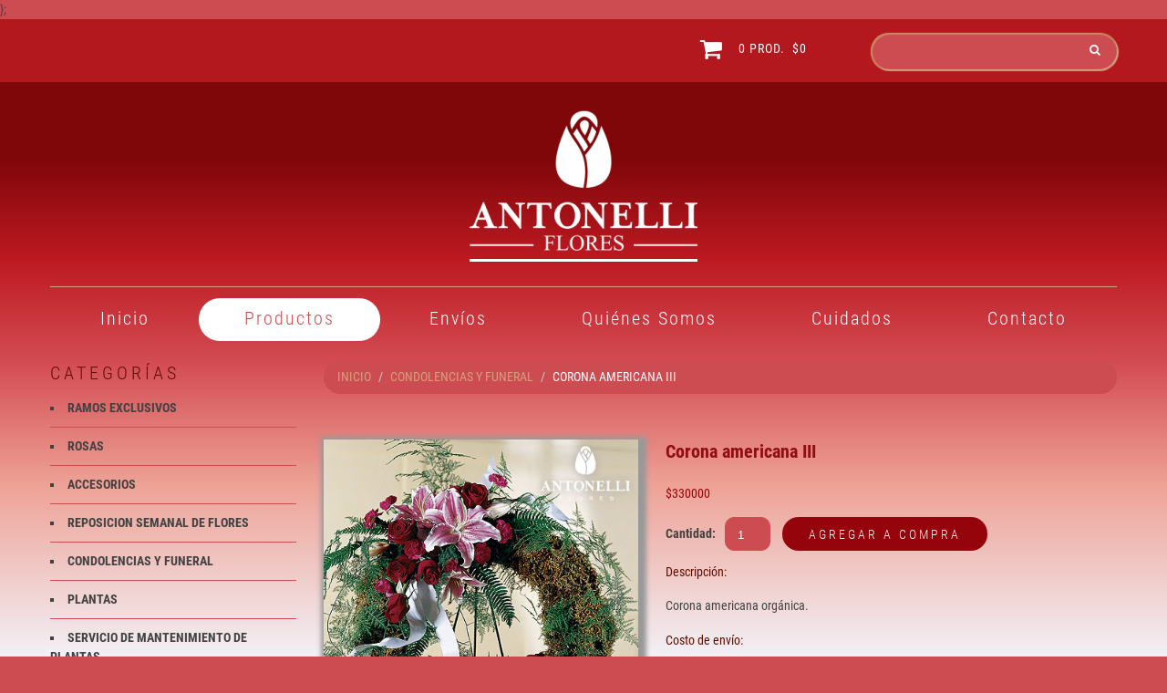

--- FILE ---
content_type: text/html; charset=iso-8859-1
request_url: https://www.antonelliflores.com.ar/detalle_producto.php?id=44&nombre=Corona%20americana%20III
body_size: 13454
content:
<!doctype html>
<!--[if lt IE 7]><html class="no-js lt-ie9 lt-ie8 lt-ie7" lang="en"> <![endif]-->
<!--[if IE 7]><html class="no-js lt-ie9 lt-ie8" lang="en"> <![endif]-->
<!--[if IE 8]><html class="no-js lt-ie9" lang="en"> <![endif]-->
<!--[if IE 9 ]><html class="ie9 no-js"> <![endif]-->
<!--[if (gt IE 9)|!(IE)]><!--> <html class="no-js"> <!--<![endif]-->
<head>
    <meta charset="utf-8">
    <meta http-equiv="X-UA-Compatible" content="IE=edge,chrome=1">
    <meta name="viewport" content="width=device-width, initial-scale=1, maximum-scale=1" />

 <title>Corona americana III - Antonelli Flores</title>
 <meta name="description" content="Corona americana III en Antonelli Flores" >
 <meta name="keywords" content="Corona americana III"  >
 <link rel="canonical" href="https://antonelliflores.com.ar/detalle_producto.php?id=44&nombre=Corona americana III" />
 <meta name="category" content="Flores, Regalos, Floreria">
 <meta name="classification" content="Flores, Regalos, Floreria">
 <meta name="distribution" content="global">
 <meta name="robots" content="index, follow, all">
 <meta name="Revisit" content="2 days" >
 <meta name="REVISIT-AFTER" content="2 days" >




<link href="https://antonelliflores.com.ar/favicon.ico" rel="shortcut icon" type="image/x-icon" />

    <link href="css/bootstrap.css?v=93443309357166290721413895840" rel="stylesheet" type="text/css" media="all" />
    <link href="css/assets.css?v=50762356892119033341436537200" rel="stylesheet" type="text/css" media="all" />
    <link href="css/style.css?v=133069727608477266341436537201" rel="stylesheet" type="text/css" media="all" />
    <link href="css/responsive.css?v=106084699525823761261415023621" rel="stylesheet" type="text/css" media="all" />
    <link href="css/font-awesome.css?v=90596330361752540161436537200" rel="stylesheet" type="text/css" media="all" />
  	 <link href='css/css.css?family=Grand+Hotel' rel='stylesheet' type='text/css'>
	 <link href='css/css.css?family=Roboto+Condensed:400,300,700' rel='stylesheet' type='text/css'>
    <link href='css/css.css?family=Roboto+Condensed:400,300,700' rel='stylesheet' type='text/css'>

    <script src="js/option_selection-fe6b72c2bbdd3369ac0bfefe8648e3c889efca213baefd4cfb0dd9363563831f.js" type="text/javascript"></script>
    <script src="js/jquery.min.js" type="text/javascript"></script>
    <script src="js/bootstrap.min.js?v=169742497270567444961413895840" type="text/javascript"></script>
    <script src="js/jquery-migrate-1.2.1.min.js?v=122074188791053731101413895844" type="text/javascript"></script>
    <script src="js/jquery.mobile.customized.min.js?v=112395662435982372591413895844" type="text/javascript"></script>
    <script src="js/shop.js?v=154936697776310246011414139378" type="text/javascript"></script>
    <script src="js/jquery.easing.1.3.js?v=172541285191835633401413895844" type="text/javascript"></script>
    <script src="js/api.jquery.js?v=117108174632146741091413895839" type="text/javascript"></script>
    <script src="js/ajaxify-shop.js?v=20789150786175128781413895839" type="text/javascript"></script>
    <script src="js/hoverIntent.js?v=84919160550285729141413895844" type="text/javascript"></script>
    <script src="js/superfish.js?v=19899534622193427161413895845" type="text/javascript"></script>
    <script src="js/supersubs.js?v=136522731378567858201413895845" type="text/javascript"></script>
    <script src="js/sftouchscreen.js?v=112366920105338648641413895845" type="text/javascript"></script>
    <script src="js/jquery.fancybox-1.3.4.js?v=125143693176301726951413895844" type="text/javascript"></script>
    <script src="js/jquery.bxslider.min.js?v=166052905847431135531413895844" type="text/javascript"></script>
  	<script src="js/tm-stick-up.js?v=13193366221754259761415021653" type="text/javascript"></script>
  	<script src="js/jquery.formstyler.min.js?v=119969406896580649871413895844" type="text/javascript"></script>


<script src="js/currencies.js" type="text/javascript"></script>
<script src="js/jquery.currencies.min.js?v=148731906405125217661413895844" type="text/javascript"></script>

<script>


Currency.format = 'money_format';


var shopCurrency = 'USD';

/* Sometimes merchants change their shop currency, let's tell our JavaScript file */
Currency.money_with_currency_format[shopCurrency] = "${{amount}} USD";
Currency.money_format[shopCurrency] = "${{amount}}";

/* Default currency */
var defaultCurrency = 'USD' || shopCurrency;

/* Cookie currency */
var cookieCurrency = Currency.cookie.read();

/* Fix for customer account pages */
jQuery('span.money span.money').each(function() {
  jQuery(this).parents('span.money').removeClass('money');
});

/* Saving the current price */
jQuery('span.money').each(function() {
  jQuery(this).attr('data-currency-USD', jQuery(this).html());
});

// If there's no cookie.
if (cookieCurrency == null) {
  if (shopCurrency !== defaultCurrency) {
    Currency.convertAll(shopCurrency, defaultCurrency);
  }
  else {
    Currency.currentCurrency = defaultCurrency;
  }
}
// If the cookie value does not correspond to any value in the currency dropdown.
else if (jQuery('[name=currencies]').size() && jQuery('[name=currencies] option[value=' + cookieCurrency + ']').size() === 0) {
  Currency.currentCurrency = shopCurrency;
  Currency.cookie.write(shopCurrency);
}
else if (cookieCurrency === shopCurrency) {
  Currency.currentCurrency = shopCurrency;
}
else {
  Currency.convertAll(shopCurrency, cookieCurrency);
}

jQuery('[name=currencies]').val(Currency.currentCurrency).change(function() {
  var newCurrency = jQuery(this).val();
  Currency.convertAll(Currency.currentCurrency, newCurrency);
  jQuery('.selected-currency').text(Currency.currentCurrency);
});

var original_selectCallback = window.selectCallback;
var selectCallback = function(variant, selector) {
  original_selectCallback(variant, selector);
  Currency.convertAll(shopCurrency, jQuery('[name=currencies]').val());
  jQuery('.selected-currency').text(Currency.currentCurrency);
};

jQuery('.selected-currency').text(Currency.currentCurrency);

</script>



<link href="css/animate.css?v=77094459429961180201414499094" rel="stylesheet" type="text/css" media="all" />
<script src="js/wow.min.js?v=70285115576248205731413895846" type="text/javascript"></script>
<link href="https://monorail-edge.shopifysvc.com" rel="dns-prefetch">
<script>(function(){if ("sendBeacon" in navigator && "performance" in window) {var session_token = document.cookie.match(/_shopify_s=([^;]*)/);function handle_abandonment_event(e) {var entries = performance.getEntries().filter(function(entry) {return /monorail-edge.shopifysvc.com/.test(entry.name);});if (!window.abandonment_tracked && entries.length === 0) {window.abandonment_tracked = true;var currentMs = Date.now();var navigation_start = performance.timing.navigationStart;var payload = {shop_id: 6766653,url: window.location.href,navigation_start,duration: currentMs - navigation_start,session_token: session_token && session_token.length === 2 ? session_token[1] : "",page_type: "index"};window.navigator.sendBeacon("https://monorail-edge.shopifysvc.com/v1/produce", JSON.stringify({schema_id: "online_store_buyer_site_abandonment/1.1",payload: payload,metadata: {event_created_at_ms: currentMs,event_sent_at_ms: currentMs}}));}}window.addEventListener('pagehide', handle_abandonment_event);}}());</script>

};
</script>
<script class="analytics">(function () {
  var customDocumentWrite = function(content) {
    var jquery = null;

    if (window.jQuery) {
      jquery = window.jQuery;
    } else if (window.Checkout && window.Checkout.$) {
      jquery = window.Checkout.$;
    }

    if (jquery) {
      jquery('body').append(content);
    }
  };

  var hasLoggedConversion = function(token) {
    if (token) {
      return document.cookie.indexOf('loggedConversion=' + token) !== -1;
    }
    return false;
  }

  var setCookieIfConversion = function(token) {
    if (token) {
      var twoMonthsFromNow = new Date(Date.now());
      twoMonthsFromNow.setMonth(twoMonthsFromNow.getMonth() + 2);

      document.cookie = 'loggedConversion=' + token + '; expires=' + twoMonthsFromNow;
    }
  }

  var trekkie = window.ShopifyAnalytics.lib = window.trekkie = window.trekkie || [];
  if (trekkie.integrations) {
    return;
  }
  trekkie.methods = [
    'identify',
    'page',
    'ready',
    'track',
    'trackForm',
    'trackLink'
  ];
  trekkie.factory = function(method) {
    return function() {
      var args = Array.prototype.slice.call(arguments);
      args.unshift(method);
      trekkie.push(args);
      return trekkie;
    };
  };
  for (var i = 0; i < trekkie.methods.length; i++) {
    var key = trekkie.methods[i];
    trekkie[key] = trekkie.factory(key);
  }
  trekkie.load = function(config) {
    trekkie.config = config || {};
    trekkie.config.initialDocumentCookie = document.cookie;
    var first = document.getElementsByTagName('script')[0];
    var script = document.createElement('script');
    script.type = 'text/javascript';
    script.onerror = function(e) {
      var scriptFallback = document.createElement('script');
      scriptFallback.type = 'text/javascript';
      scriptFallback.onerror = function(error) {
              var Monorail = {
      produce: function produce(monorailDomain, schemaId, payload) {
        var currentMs = new Date().getTime();
        var event = {
          schema_id: schemaId,
          payload: payload,
          metadata: {
            event_created_at_ms: currentMs,
            event_sent_at_ms: currentMs
          }
        };
        return Monorail.sendRequest("https://" + monorailDomain + "/v1/produce", JSON.stringify(event));
      },
      sendRequest: function sendRequest(endpointUrl, payload) {
        // Try the sendBeacon API
        if (window && window.navigator && typeof window.navigator.sendBeacon === 'function' && typeof window.Blob === 'function' && !Monorail.isIos12()) {
          var blobData = new window.Blob([payload], {
            type: 'text/plain'
          });

          if (window.navigator.sendBeacon(endpointUrl, blobData)) {
            return true;
          } // sendBeacon was not successful

        } // XHR beacon

        var xhr = new XMLHttpRequest();

        try {
          xhr.open('POST', endpointUrl);
          xhr.setRequestHeader('Content-Type', 'text/plain');
          xhr.send(payload);
        } catch (e) {
          console.log(e);
        }

        return false;
      },
      isIos12: function isIos12() {
        return window.navigator.userAgent.lastIndexOf('iPhone; CPU iPhone OS 12_') !== -1 || window.navigator.userAgent.lastIndexOf('iPad; CPU OS 12_') !== -1;
      }
    };
    Monorail.produce('monorail-edge.shopifysvc.com',
      'trekkie_storefront_load_errors/1.1',
      {shop_id: 6766653,
      theme_id: 11671899,
      app_name: "storefront",
      context_url: window.location.href,
      source_url: "js/trekkie.storefront.9808f461ba330c75be6d9f9a258d7e208b18f128.min.js"});

      };
      scriptFallback.async = true;
      scriptFallback.src = 'js/trekkie.storefront.9808f461ba330c75be6d9f9a258d7e208b18f128.min.js';
      first.parentNode.insertBefore(scriptFallback, first);
    };
    script.async = true;
    script.src = 'js/trekkie.storefront.9808f461ba330c75be6d9f9a258d7e208b18f128.min.js';
    first.parentNode.insertBefore(script, first);
  };
  trekkie.load(
    {"Trekkie":{"appName":"storefront","development":false,"defaultAttributes":{"shopId":6766653,"isMerchantRequest":null,"themeId":11671899,"themeCityHash":"11583256010684436751","contentLanguage":"en","currency":"USD"},"isServerSideCookieWritingEnabled":true},"Session Attribution":{},"S2S":{"emitV4CheckoutEvent":true,"facebookCapiEnabled":false,"source":"trekkie-storefront-renderer"}}
  );

  var loaded = false;
  trekkie.ready(function() {
    if (loaded) return;
    loaded = true;

    window.ShopifyAnalytics.lib = window.trekkie;


    var originalDocumentWrite = document.write;
    document.write = customDocumentWrite;
    try { window.ShopifyAnalytics.merchantGoogleAnalytics.call(this); } catch(error) {};
    document.write = originalDocumentWrite;

    window.ShopifyAnalytics.lib.page(null,{"pageType":"home"});

    var match = window.location.pathname.match(/checkouts\/(.+)\/(thank_you|post_purchase)/)
    var token = match? match[1]: undefined;
    if (!hasLoggedConversion(token)) {
      setCookieIfConversion(token);

    }
  });


      var eventsListenerScript = document.createElement('script');
      eventsListenerScript.async = true;
      eventsListenerScript.src = "js/shop_events_listener-fa61fd11817b231631d2fe43dc869d0b1d14a06332792d42f1a1d94bda5aa31e.js";
      document.getElementsByTagName('head')[0].appendChild(eventsListenerScript);

})();</script>
<script class="boomerang">
(function () {
  if (window.BOOMR && (window.BOOMR.version || window.BOOMR.snippetExecuted)) {
    return;
  }
  window.BOOMR = window.BOOMR || {};
  window.BOOMR.snippetStart = new Date().getTime();
  window.BOOMR.snippetExecuted = true;
  window.BOOMR.snippetVersion = 12;
  window.BOOMR.application = "storefront-renderer";
  window.BOOMR.themeName = "";
  window.BOOMR.themeVersion = "";
  window.BOOMR.shopId = 6766653;
  window.BOOMR.themeId = 11671899;
  window.BOOMR.url =
    "js/shopify-boomerang-1.0.0.min.js";
  var where = document.currentScript || document.getElementsByTagName("script")[0];
  var parentNode = where.parentNode;
  var promoted = false;
  var LOADER_TIMEOUT = 3000;
  function promote() {
    if (promoted) {
      return;
    }
    var script = document.createElement("script");
    script.id = "boomr-scr-as";
    script.src = window.BOOMR.url;
    script.async = true;
    parentNode.appendChild(script);
    promoted = true;
  }
  function iframeLoader(wasFallback) {
    promoted = true;
    var dom, bootstrap, iframe, iframeStyle;
    var doc = document;
    var win = window;
    window.BOOMR.snippetMethod = wasFallback ? "if" : "i";
    bootstrap = function(parent, scriptId) {
      var script = doc.createElement("script");
      script.id = scriptId || "boomr-if-as";
      script.src = window.BOOMR.url;
      BOOMR_lstart = new Date().getTime();
      parent = parent || doc.body;
      parent.appendChild(script);
    };
    if (!window.addEventListener && window.attachEvent && navigator.userAgent.match(/MSIE [67]./)) {
      window.BOOMR.snippetMethod = "s";
      bootstrap(parentNode, "boomr-async");
      return;
    }
    iframe = document.createElement("IFRAME");
    iframe.src = "about:blank";
    iframe.title = "";
    iframe.role = "presentation";
    iframe.loading = "eager";
    iframeStyle = (iframe.frameElement || iframe).style;
    iframeStyle.width = 0;
    iframeStyle.height = 0;
    iframeStyle.border = 0;
    iframeStyle.display = "none";
    parentNode.appendChild(iframe);
    try {
      win = iframe.contentWindow;
      doc = win.document.open();
    } catch (e) {
      dom = document.domain;
      iframe.src = "javascript:var d=document.open();d.domain='" + dom + "';void(0);";
      win = iframe.contentWindow;
      doc = win.document.open();
    }
    if (dom) {
      doc._boomrl = function() {
        this.domain = dom;
        bootstrap();
      };
      doc.write("<body onload='document._boomrl();'>");
    } else {
      win._boomrl = function() {
        bootstrap();
      };
      if (win.addEventListener) {
        win.addEventListener("load", win._boomrl, false);
      } else if (win.attachEvent) {
        win.attachEvent("onload", win._boomrl);
      }
    }
    doc.close();
  }
  var link = document.createElement("link");
  if (link.relList &&
    typeof link.relList.supports === "function" &&
    link.relList.supports("preload") &&
    ("as" in link)) {
    window.BOOMR.snippetMethod = "p";
    link.href = window.BOOMR.url;
    link.rel = "preload";
    link.as = "script";
    link.addEventListener("load", promote);
    link.addEventListener("error", function() {
      iframeLoader(true);
    });
    setTimeout(function() {
      if (!promoted) {
        iframeLoader(true);
      }
    }, LOADER_TIMEOUT);
    BOOMR_lstart = new Date().getTime();
    parentNode.appendChild(link);
  } else {
    iframeLoader(false);
  }
  function boomerangSaveLoadTime(e) {
    window.BOOMR_onload = (e && e.timeStamp) || new Date().getTime();
  }
  if (window.addEventListener) {
    window.addEventListener("load", boomerangSaveLoadTime, false);
  } else if (window.attachEvent) {
    window.attachEvent("onload", boomerangSaveLoadTime);
  }
  if (document.addEventListener) {
    document.addEventListener("onBoomerangLoaded", function(e) {
      e.detail.BOOMR.init({
        producer_url: "https://monorail-edge.shopifysvc.com/v1/produce",
        ResourceTiming: {
          enabled: true,
          trackedResourceTypes: ["script", "img", "css"]
        },
      });
      e.detail.BOOMR.t_end = new Date().getTime();
    });
  } else if (document.attachEvent) {
    document.attachEvent("onpropertychange", function(e) {
      if (!e) e=event;
      if (e.propertyName === "onBoomerangLoaded") {
        e.detail.BOOMR.init({
          producer_url: "https://monorail-edge.shopifysvc.com/v1/produce",
          ResourceTiming: {
            enabled: true,
            trackedResourceTypes: ["script", "img", "css"]
          },
        });
        e.detail.BOOMR.t_end = new Date().getTime();
      }
    });
  }
})();</script>
</head>
<body id="flowers" class="template-index" >

<div id="wrapper">
<div id="wrapper2">




<!-- HEADER -->
<header id="header">
<div class="header_top">
<div class="container">


    <!-- USER MENU -->
    <ul class="header_user">

        <li><a id="customer_login_link">&nbsp;</a></li>

        <!--<li><a href="#" id="customer_register_link">Create an account</a></li>-->


    </ul>


    <!-- HEADER SEARCH -->
    <div class="header_search">

<script type="text/Javascript">
function checkFrmBusc() {

    var errorMsg = "";
    var f = document.frmBusc;


	if ((f.txtbusc.value.length < 3) || (f.txtbusc.value == "ingrese texto aquí")) {
		errorMsg += "\nTEXTO - Debe ingresar al menos 3 caracteres de búsqueda.";
	}	

    if (errorMsg != ""){
		msg  = "___________________________________________\n\n";
		msg += "ERROR!.\n";
		msg += "Por Favor revise los caracteres ingresados.\n";
		msg += "___________________________________________\n\n";
		
		errorMsg += alert(msg + errorMsg + "\n\n");
      return false;
    }
	else {
  	  return true;
	}

}
</script>


        <form name="frmBusc" action="resultados.php" method="get" class="search-form" role="search" onSubmit="return checkFrmBusc();" >
        <input tabindex="1" id="search-field" name="txtbusc" type="text" placeholder=" " class="hint" />
        <button id="search-submit" type="submit"><i class="fa fa-search"></i></button>
        </form>

    </div>

    <div class="header_top-right">


        <!-- CURRENCIES -->

        <div class="header_currency">
<!--    <select id="currencies" name="currencies">


      <option value="USD" selected="selected">USD</option>




          <option value="EUR">EUR</option>



          <option value="GBP">GBP</option>


    </select>-->
</div>


        <!-- HEADER CART -->
        <div class="header_cart" onClick="location.href='carrito.php';">
            <a href="#"><i class="fa fa-shopping-cart"></i><b></b>
            <span class="cart-total-items"><span class="count">0</span></span><span>prod.&nbsp;&nbsp;$0&nbsp;&nbsp;</span>            </a>
        </div>
    </div>

</div>
</div>
  <div class="top_shadow"><div class="inside_top"></div><div class="inside_grad"></div></div>
<div class="container">
<!-- LOGO -->
<div id="logo">
<a href="/" class="foco" >

<img src="images/logo_top.png" border="0" class="img-responsive">
<!--<b data-hover="Flowers">Flowers</b>-->

<!--<span data-hover="online store">tienda online</span>-->
</a>
<!--<br><br><span style="color:#ffffff;font-size:20px;">SITIO WEB EN DESARROLLO, PROXIMAMENTE DISPONIBLE</span>-->

</div>

</div>
</header>


<!-- NAVIGATION -->
<div id="navigation">

<div class="container nav_wr">

<nav role="navigation">

<ul class="sf-menu visible-md visible-lg clearfix">

<li class="" >
    <a href="/">Inicio</a>
</li>

<li class=" active" >

        <a href="productos.php" >Productos</a>

        <ul class="dropdown">
<li><a href="productos.php?id_cat=1&nombre=RAMOS EXCLUSIVOS">RAMOS EXCLUSIVOS</a></li>
<li><a href="productos.php?id_cat=2&nombre=ROSAS">ROSAS</a></li>
<li><a href="productos.php?id_cat=3&nombre=ACCESORIOS">ACCESORIOS</a></li>
<li><a href="productos.php?id_cat=4&nombre=REPOSICION SEMANAL DE FLORES">REPOSICION SEMANAL DE FLORES</a></li>
<li><a href="productos.php?id_cat=5&nombre=CONDOLENCIAS Y FUNERAL">CONDOLENCIAS Y FUNERAL</a></li>
<li><a href="productos.php?id_cat=6&nombre=PLANTAS">PLANTAS</a></li>
<li><a href="productos.php?id_cat=7&nombre=SERVICIO DE MANTENIMIENTO DE PLANTAS">SERVICIO DE MANTENIMIENTO DE PLANTAS</a></li>
<li><a href="productos.php?id_cat=8&nombre=NACIMIENTOS">NACIMIENTOS</a></li>
<li><a href="productos.php?id_cat=9&nombre=COMPOSICIONES">COMPOSICIONES</a></li>
<li><a href="productos.php?id_cat=10&nombre=NOVIAS">NOVIAS</a></li>
<li><a href="productos.php?id_cat=11&nombre=DECORACION AUTOS BODAS">DECORACION AUTOS BODAS</a></li>
<li><a href="productos.php?id_cat=12&nombre=EVENTOS">EVENTOS</a></li>
<li><a href="productos.php?id_cat=17&nombre=FLORES SECAS">FLORES SECAS</a></li>
<li><a href="productos.php?id_cat=13&nombre=DISEÑOS">DISEÑOS</a></li>
<li><a href="productos.php?id_cat=14&nombre=ENVIOS EN ARGENTINA">ENVIOS EN ARGENTINA</a></li>
<li><a href="productos.php?id_cat=15&nombre=ENVIOS AL MUNDO">ENVIOS AL MUNDO</a></li>
        </ul>
</li>



<li class="" >
    <a href="envios.php">Envíos</a>
</li>

<li class="" >
    <a href="quienes_somos.php">Quiénes Somos</a>
</li>

<li class="" >
    <a href="cuidados.php">Cuidados</a>
</li>


<li class="" >
    <a href="contacto.php">Contacto</a>
</li>


</ul>


<select name="main_navigation" id="mobile_menu" class="visible-xs visible-sm">

    <option value="/"  >Inicio</option>
     <option  selected="selected" value="productos.php">Productos</option>

     <option value="productos.php?id_cat=1&nombre=RAMOS EXCLUSIVOS">- RAMOS EXCLUSIVOS</option>
     <option value="productos.php?id_cat=2&nombre=ROSAS">- ROSAS</option>
     <option value="productos.php?id_cat=3&nombre=ACCESORIOS">- ACCESORIOS</option>
     <option value="productos.php?id_cat=4&nombre=REPOSICION SEMANAL DE FLORES">- REPOSICION SEMANAL DE FLORES</option>
     <option value="productos.php?id_cat=5&nombre=CONDOLENCIAS Y FUNERAL">- CONDOLENCIAS Y FUNERAL</option>
     <option value="productos.php?id_cat=6&nombre=PLANTAS">- PLANTAS</option>
     <option value="productos.php?id_cat=7&nombre=SERVICIO DE MANTENIMIENTO DE PLANTAS">- SERVICIO DE MANTENIMIENTO DE PLANTAS</option>
     <option value="productos.php?id_cat=8&nombre=NACIMIENTOS">- NACIMIENTOS</option>
     <option value="productos.php?id_cat=9&nombre=COMPOSICIONES">- COMPOSICIONES</option>
     <option value="productos.php?id_cat=10&nombre=NOVIAS">- NOVIAS</option>
     <option value="productos.php?id_cat=11&nombre=DECORACION AUTOS BODAS">- DECORACION AUTOS BODAS</option>
     <option value="productos.php?id_cat=12&nombre=EVENTOS">- EVENTOS</option>
     <option value="productos.php?id_cat=17&nombre=FLORES SECAS">- FLORES SECAS</option>
     <option value="productos.php?id_cat=13&nombre=DISEÑOS">- DISEÑOS</option>
     <option value="productos.php?id_cat=14&nombre=ENVIOS EN ARGENTINA">- ENVIOS EN ARGENTINA</option>
     <option value="productos.php?id_cat=15&nombre=ENVIOS AL MUNDO">- ENVIOS AL MUNDO</option>
    <option  value="carrito.php">Mi Compra</option>
    <option  value="envios.php">Envíos</option>
    <option  value="quienes_somos.php">Quiénes Somos</option>
    <option  value="cuidados.php">Cuidados</option>
    <option  value="contacto.php">Contacto</option>

</select>

</nav>
</div>
</div>



<!-- MAIN CONTENT -->
<div id="main" role="main">
<div class="container">


    <div class="row sidebar_left ">

    <div class="column_center">
    <div id="main_content" class="col-sm-9">


    <ul class="breadcrumb">
     <li><a href="index.php" class="homepage-link" title="Volver a Inicio">INICIO</a></li>
     <li><a href="productos.php?id_cat=5&nombre=CONDOLENCIAS Y FUNERAL" title="">CONDOLENCIAS Y FUNERAL</a> </li>
     <li><span class="page-title">CORONA AMERICANA III</span></li>
    </ul>




<!-- <div itemscope itemtype="http://schema.org/Product" class="product-scope">-->

<div class="product-scope">

<!--  <meta itemprop="url" content="https://antonelliflores.com.ar/detalle_producto.php?id=44&nombre=Corona americana III" />
  <meta itemprop="image" content="https://antonelliflores.com.ar/images/productos/CN-06.jpg" />-->


<a name="area_activa"></a>

  <div class="product_wrap">

    <div class="row">

    <div id="product_image-container" class="col-sm-5">

                <div class="product_img_big sombra" >
                    <ul class="product_img_big__list">
                        <li>
                            <a rel="product_images" class="fancybox" href="images/productos/CN-06.jpg" title="Corona americana III">
                                <img src="images/productos/CN-06.jpg" alt="Corona americana III"  />
                            </a>
                        </li>

                                                        
                    </ul>
                </div>

			  	   <div class="product_img_thumbs" style="min-height:200px;">
                    <div class="product_img_thumbs__list">
                        <a href='' data-slide-index="0"><img src="images/productos/CN-06.jpg" alt="Corona americana III"/></a>
                                                
                    </div>
                </div>

               Seleccione la miniatura y haga click en la foto grande para ampliar.

	</div><!-- #product-photos -->


<div class="col-sm-7">

<div class="product_name">Corona americana III</div>

<script type="text/Javascript" src="highslide/highslide-with-html.js"></script>
<link href="highslide/highslide.css" type=text/css rel=stylesheet >

<script type="text/javascript">
hs.registerOverlay({
	html: '<div class="closebutton" onclick="return hs.close(this)" title="Cerrar"></div>',
	position: 'top right',
	fade: 2 // fading the semi-transparent overlay looks bad in IE
});
hs.graphicsDir = 'highslide/graphics/';
hs.wrapperClassName = 'borderless';
hs.outlineType = 'rounded-white';
hs.align = 'center';
hs.transitions = ['expand', 'crossfade'];
hs.wrapperClassName = 'dark borderless floating-caption';
hs.fadeInOut = true;
hs.dimmingOpacity = .65;
hs.showCredits = false;
</script>



            <form action="#area_activa" method="post" class='form-horizontal' id="product-actions">
 <input type=hidden name="id" value="44">
 <input type=hidden name="id_cat" value="5">
 <input type=hidden name="cantidad" value="1">
 <input type=hidden name="accioncarrito" value="agregar">

              <div class="options">
      <br><span class="money">$330000</span>

                <div id="purchase">
                  <label for="quantity">Cantidad: </label><input min="1" type="number" id="quantity" name="cantidad" value="1" class="form-control input-small" />
                  <button class="btn btn-cart" type="submit" id="add-to-cart">Agregar a compra</button>
                </div>

              </div><!-- /.options -->
            </form>





        <!--<div class="product_details">
          <div class="product_type">Type: <a href="/collections/types?q=Garden%20flowers" title="Garden flowers">Garden flowers</a></div>
          <div class="product_vendor">Vendor: <a href="/collections/vendors?q=Flowers" title="Flowers">Flowers</a></div>
        </div>-->

          <div id="product_description" class="rte" >
            <h4>Descripción:</h4>
            <p>Corona americana orgánica.</p>
            <h4>Costo de envío:</h4>

<script type="text/Javascript">
 function abrirTabla() {
  hs.htmlExpand(null, { contentId: 'highslide-html' } );
 }
</script>
            <p><i class="fa fa-truck ico" ></i> <a href="javascript:abrirTabla();" >Ver Tabla de COSTOS DE ENVIO SEGUN ZONA</a></p>

<div class="highslide-html-content grilla_costo_envio" id="highslide-html"  >
	<div class="highslide-header">
		<ul>
			<li class="highslide-close">
				<a href="#" onclick="return hs.close(this)">CERRAR</a>
			</li>
		</ul>
	</div>
	<div class="highslide-body" style="text-align:center;">
<div style="width:100%;margin:0px;padding:0px;text-align:center;display:block;">
 <span class="subtit1" ><i class="fa fa-truck ico" ></i> Envío de productos a domicilio</span>
<br>&nbsp;
<br>Se muestran los valores segun zona de entrega.

<br>&nbsp;
<br><table width="99%" align="center" cellpadding="3" cellspacing="0" >

<tr>
 <td class="celda-tit">PROVINCIA</td>
 <td class="celda-tit">LOCALIDAD</td>
 <td class="celda-tit">COSTO</td>
 <td class="celda-tit">DISTANCIA</td>

</tr>

<tr>
 <td class="celda-txt" >Capital Federal</td>
 <td class="celda-txt" >Ciudad Autónoma de Buenos Aires</td>
 <td class="celda-txt" >$45000.00</td>
 <td class="celda-txt" >23 Km</td>

</tr>
<tr>
 <td class="celda-txt" >Buenos Aires</td>
 <td class="celda-txt" >3 de Febrero</td>
 <td class="celda-txt" >$35800.00</td>
 <td class="celda-txt" >30 Km</td>

</tr>
<tr>
 <td class="celda-txt" >Buenos Aires</td>
 <td class="celda-txt" >Alte. Brown</td>
 <td class="celda-txt" >$56200.00</td>
 <td class="celda-txt" >60 Km</td>

</tr>
<tr>
 <td class="celda-txt" >Buenos Aires</td>
 <td class="celda-txt" >Avellaneda</td>
 <td class="celda-txt" >$53200.00</td>
 <td class="celda-txt" >40 Km</td>

</tr>
<tr>
 <td class="celda-txt" >Buenos Aires</td>
 <td class="celda-txt" >Berazategui</td>
 <td class="celda-txt" >$66600.00</td>
 <td class="celda-txt" >65 Km</td>

</tr>
<tr>
 <td class="celda-txt" >Buenos Aires</td>
 <td class="celda-txt" >Est. Echeverría</td>
 <td class="celda-txt" >$57300.00</td>
 <td class="celda-txt" >60 Km</td>

</tr>
<tr>
 <td class="celda-txt" >Buenos Aires</td>
 <td class="celda-txt" >Ezeiza</td>
 <td class="celda-txt" >$65000.00</td>
 <td class="celda-txt" >50 Km</td>

</tr>
<tr>
 <td class="celda-txt" >Buenos Aires</td>
 <td class="celda-txt" >Florencio Varela</td>
 <td class="celda-txt" >$63000.00</td>
 <td class="celda-txt" >65 Km</td>

</tr>
<tr>
 <td class="celda-txt" >Buenos Aires</td>
 <td class="celda-txt" >Hurlingham</td>
 <td class="celda-txt" >$40000.00</td>
 <td class="celda-txt" >30 Km</td>

</tr>
<tr>
 <td class="celda-txt" >Buenos Aires</td>
 <td class="celda-txt" >Ituzaingo</td>
 <td class="celda-txt" >$47500.00</td>
 <td class="celda-txt" >38 Km</td>

</tr>
<tr>
 <td class="celda-txt" >Buenos Aires</td>
 <td class="celda-txt" >Jose C. Paz</td>
 <td class="celda-txt" >$47500.00</td>
 <td class="celda-txt" >35 Km</td>

</tr>
<tr>
 <td class="celda-txt" >Buenos Aires</td>
 <td class="celda-txt" >La Matanza</td>
 <td class="celda-txt" >$70000.00</td>
 <td class="celda-txt" >60 Km</td>

</tr>
<tr>
 <td class="celda-txt" >Buenos Aires</td>
 <td class="celda-txt" >Lanús</td>
 <td class="celda-txt" >$57300.00</td>
 <td class="celda-txt" >45 Km</td>

</tr>
<tr>
 <td class="celda-txt" >Buenos Aires</td>
 <td class="celda-txt" >Lomas de Zamora</td>
 <td class="celda-txt" >$60000.00</td>
 <td class="celda-txt" >55 Km</td>

</tr>
<tr>
 <td class="celda-txt" >Buenos Aires</td>
 <td class="celda-txt" >Malv. Argentinas</td>
 <td class="celda-txt" >$42700.00</td>
 <td class="celda-txt" >30 Km</td>

</tr>
<tr>
 <td class="celda-txt" >Buenos Aires</td>
 <td class="celda-txt" >Merlo</td>
 <td class="celda-txt" >$51200.00</td>
 <td class="celda-txt" >43 Km</td>

</tr>
<tr>
 <td class="celda-txt" >Buenos Aires</td>
 <td class="celda-txt" >Moreno</td>
 <td class="celda-txt" >$51600.00</td>
 <td class="celda-txt" >45 Km</td>

</tr>
<tr>
 <td class="celda-txt" >Buenos Aires</td>
 <td class="celda-txt" >Morón</td>
 <td class="celda-txt" >$51600.00</td>
 <td class="celda-txt" >45 Km</td>

</tr>
<tr>
 <td class="celda-txt" >Buenos Aires</td>
 <td class="celda-txt" >Pilar</td>
 <td class="celda-txt" >$51600.00</td>
 <td class="celda-txt" >45 Km</td>

</tr>
<tr>
 <td class="celda-txt" >Buenos Aires</td>
 <td class="celda-txt" >Quilmes</td>
 <td class="celda-txt" >$69500.00</td>
 <td class="celda-txt" >60 Km</td>

</tr>
<tr>
 <td class="celda-txt" >Buenos Aires</td>
 <td class="celda-txt" >San Fernando</td>
 <td class="celda-txt" >$30000.00</td>
 <td class="celda-txt" >10 Km</td>

</tr>
<tr>
 <td class="celda-txt" >Buenos Aires</td>
 <td class="celda-txt" >San Isidro</td>
 <td class="celda-txt" >$20000.00</td>
 <td class="celda-txt" >8 Km</td>

</tr>
<tr>
 <td class="celda-txt" >Buenos Aires</td>
 <td class="celda-txt" >San Martin</td>
 <td class="celda-txt" >$36500.00</td>
 <td class="celda-txt" >25 Km</td>

</tr>
<tr>
 <td class="celda-txt" >Buenos Aires</td>
 <td class="celda-txt" >San Miguel</td>
 <td class="celda-txt" >$43800.00</td>
 <td class="celda-txt" >30 Km</td>

</tr>
<tr>
 <td class="celda-txt" >Buenos Aires</td>
 <td class="celda-txt" >Tigre</td>
 <td class="celda-txt" >$49500.00</td>
 <td class="celda-txt" >35 Km</td>

</tr>
<tr>
 <td class="celda-txt" >Buenos Aires</td>
 <td class="celda-txt" >Vicente Lopez</td>
 <td class="celda-txt" >$30000.00</td>
 <td class="celda-txt" >12 Km</td>

</tr>
<tr>
 <td class="celda-txt" >Buenos Aires</td>
 <td class="celda-txt" >Escobar</td>
 <td class="celda-txt" >$65000.00</td>
 <td class="celda-txt" >45 Km</td>

</tr>
<tr>
 <td class="celda-txt" >Buenos Aires</td>
 <td class="celda-txt" >Nordelta</td>
 <td class="celda-txt" >$65000.00</td>
 <td class="celda-txt" >45 Km</td>

</tr>
</table>

</div>	
	</div>
</div>



          </div>

<div class="addthis_toolbox addthis_default_style" >


<br>
    <h6>Este producto puede ser entregado a domicilio unicamente dentro del área de cobertura. <a href="images/mapa_cobertura_envios.png"
  onClick="return hs.expand(this);" class="highslide" style="text-align:center;margin:auto;"
  title='Antonelli Flores - Area de Reparto' ><b>Ver Mapa de Area de Reparto</b></a>
  <br><br>Si usted se encuentra en Argentina fuera del área de reparto, <a href="productos.php?id_cat=14&nombre=ENVIOS EN ARGENTINA"><b>clickee aquí</b></a>.
    <br>Si usted se encuentra en el exterior, <a href="productos.php?id_cat=15&nombre=ENVIOS AL MUNDO"><b>clickee aquí</b></a>.
    </h6>

   </div>



<div class="addthis_toolbox addthis_default_style" >

<br>        <div onClick="location.href='carrito.php';">
<span class="tit3">MI COMPRA EN <span style='font-family:Times, Arial, sans-serif;font-weight:bold;background-color:#8F0C10;padding:1px;color:#ffffff;'>ANTONELLI FLORES</span></span>
<br><br>            <a href="#"><i class="fa fa-shopping-cart"></i><b></b>
            <span class="cart-total-items"><span class="count">0</span>&nbsp;</span><span>productos&nbsp;&nbsp;$0&nbsp;&nbsp;</span>            </a>
        </div>

</div>


      <!--<div class="row-fluid">
        <div class="span12">

        </div>
      </div>-->


    </div>

  </div>

</div>

<!-- Solution brought to you by Caroline Schnapp -->
<!-- See this: http://wiki.shopify.com/Related_Products -->








<div class="widget_related_products">


<h3>Productos relacionados</h3>

<div class="widget_content">
    <ul class="row product_listing_main product_listing_related">

      <li class="wow col-sm-3 product" onClick="location.href='detalle_producto.php?id=42&nombre=Corona americana II';" >
            <div>
                <div class="product_img_rel">
                    <a class="hover__3" href="#" title="Corona americana II"><img src="images/productos/CN-07.jpg" alt="Corona americana II" /></a>
                </div>
                <div class="product_info">
                    <div class="product_name"><a href="#" title="Corona americana II">Corona americana II</a></div>
                    <div class="product_price"><span class="money">$330000</span></div>
                </div>
            </div>
        </li>
      <li class="wow col-sm-3 product" onClick="location.href='detalle_producto.php?id=157&nombre=Corona americana IV';" >
            <div>
                <div class="product_img_rel">
                    <a class="hover__3" href="#" title="Corona americana IV"><img src="images/productos/1662130289S3-4442.jpg" alt="Corona americana IV" /></a>
                </div>
                <div class="product_info">
                    <div class="product_name"><a href="#" title="Corona americana IV">Corona americana IV</a></div>
                    <div class="product_price"><span class="money">$495000</span></div>
                </div>
            </div>
        </li>
      <li class="wow col-sm-3 product" onClick="location.href='detalle_producto.php?id=211&nombre=CORONA  V';" >
            <div>
                <div class="product_img_rel">
                    <a class="hover__3" href="#" title="CORONA  V"><img src="images/productos/1684854578Corona Americana 2.jpg" alt="CORONA  V" /></a>
                </div>
                <div class="product_info">
                    <div class="product_name"><a href="#" title="CORONA  V">CORONA  V</a></div>
                    <div class="product_price"><span class="money">$330000</span></div>
                </div>
            </div>
        </li>
      <li class="wow col-sm-3 product" onClick="location.href='detalle_producto.php?id=150&nombre=Bouquet ';" >
            <div>
                <div class="product_img_rel">
                    <a class="hover__3" href="#" title="Bouquet "><img src="images/productos/BAJA_9299.jpg" alt="Bouquet " /></a>
                </div>
                <div class="product_info">
                    <div class="product_name"><a href="#" title="Bouquet ">Bouquet </a></div>
                    <div class="product_price"><span class="money">$160000</span></div>
                </div>
            </div>
        </li>


    </ul>
</div>

</div>

<script>
jQuery(function($) {

  $('.product_img_big__list').bxSlider({
    pagerCustom: '.product_img_thumbs__list',
    mode: 'fade',
    preloadImages: 'all',
    touchEnabled: true,
    controls: false
  });

  $('.product_img_thumbs__list').bxSlider({
    infiniteLoop: false,
    hideControlOnEnd: true,
    minSlides: 1,
    maxSlides: 3,
    moveSlides: 1,
    slideWidth: 101,
  	slideMargin: 12
  });

  $("a.fancybox").fancybox({
    'transitionIn'  : 'elastic',
    'transitionOut' : 'elastic',
    'speedIn'   : 600,
    'speedOut'    : 200,
    'overlayShow' : true
  });
});
</script>


<script>
  var selectCallback = function(variant, selector) {
    if (variant && variant.available) {
      jQuery('#add-to-cart').removeAttr('disabled').removeClass('disabled'); // remove unavailable class from add-to-cart button, and re-enable button
      if(variant.price < variant.compare_at_price){
        jQuery('#product_price .price').html('<span class="money">' + Shopify.formatMoney(variant.price, "${{amount}}") + '</span><span class="money compare-at-price">' + Shopify.formatMoney(variant.compare_at_price, "${{amount}}") + '</span>');
      } else {
        jQuery('#product_price .price').html('<span class="money">' + Shopify.formatMoney(variant.price, "${{amount}}") + '</span>');
      }
    } else {
      jQuery('#add-to-cart').addClass('disabled').attr('disabled', 'disabled'); // set add-to-cart button to unavailable class and disable button
      var message = variant ? "Sold Out" : "Unavailable";
      jQuery('#product_price .price').text(message);
    }
  };

  jQuery(document).ready(function($){
    new Shopify.OptionSelectors("product-select", { product: {"id":390193511,"title":"Spread the Sunshine Bouquet","handle":"spread-the-sunshine-bouquet","description":"\u003cp\u003eBesides that they have other interesting features because their blossom is the main ingredient of all perfumes. They can cast a spell with their charming smell. We are proud to present our wonderful goods. Here you can find many wonderful examples because our collection is one of the biggest among flower stores. We know how to satisfy our clients because we have one similar passion - flowers.\u003c\/p\u003e","published_at":"2014-10-21T11:37:34-04:00","created_at":"2014-10-21T11:37:40-04:00","vendor":"Flowers","type":"Garden flowers","tags":["Sit amet"],"price":2700,"price_min":2700,"price_max":2700,"available":true,"price_varies":false,"compare_at_price":null,"compare_at_price_min":0,"compare_at_price_max":0,"compare_at_price_varies":false,"variants":[{"id":914132875,"title":"Default","option1":"Default","option2":null,"option3":null,"sku":"","requires_shipping":true,"taxable":true,"featured_image":null,"available":true,"name":"Spread the Sunshine Bouquet","public_title":null,"options":["Default"],"price":2700,"weight":0,"compare_at_price":null,"inventory_quantity":100,"inventory_management":"shopify","inventory_policy":"deny","barcode":null}],"images":["\/\/cdn.shopify.com\/s\/files\/1\/0676\/6653\/products\/dreamland_pink_bouquet_1.jpeg?v=1413905860","\/\/cdn.shopify.com\/s\/files\/1\/0676\/6653\/products\/dreamland_pink_bouquet_2.jpeg?v=1413905860","\/\/cdn.shopify.com\/s\/files\/1\/0676\/6653\/products\/dreamland_pink_bouquet_3.jpeg?v=1413905860","\/\/cdn.shopify.com\/s\/files\/1\/0676\/6653\/products\/dreamland_pink_bouquet_4.jpeg?v=1413905860"],"featured_image":"\/\/cdn.shopify.com\/s\/files\/1\/0676\/6653\/products\/dreamland_pink_bouquet_1.jpeg?v=1413905860","options":["Title"],"media":[{"alt":null,"id":17084710986,"position":1,"preview_image":{"aspect_ratio":0.865,"height":400,"width":346,"src":"https:\/\/cdn.shopify.com\/s\/files\/1\/0676\/6653\/products\/dreamland_pink_bouquet_1.jpeg?v=1413905860"},"aspect_ratio":0.865,"height":400,"media_type":"image","src":"https:\/\/cdn.shopify.com\/s\/files\/1\/0676\/6653\/products\/dreamland_pink_bouquet_1.jpeg?v=1413905860","width":346},{"alt":null,"id":17084743754,"position":2,"preview_image":{"aspect_ratio":0.865,"height":400,"width":346,"src":"https:\/\/cdn.shopify.com\/s\/files\/1\/0676\/6653\/products\/dreamland_pink_bouquet_2.jpeg?v=1413905860"},"aspect_ratio":0.865,"height":400,"media_type":"image","src":"https:\/\/cdn.shopify.com\/s\/files\/1\/0676\/6653\/products\/dreamland_pink_bouquet_2.jpeg?v=1413905860","width":346},{"alt":null,"id":17084776522,"position":3,"preview_image":{"aspect_ratio":0.865,"height":400,"width":346,"src":"https:\/\/cdn.shopify.com\/s\/files\/1\/0676\/6653\/products\/dreamland_pink_bouquet_3.jpeg?v=1413905860"},"aspect_ratio":0.865,"height":400,"media_type":"image","src":"https:\/\/cdn.shopify.com\/s\/files\/1\/0676\/6653\/products\/dreamland_pink_bouquet_3.jpeg?v=1413905860","width":346},{"alt":null,"id":17084809290,"position":4,"preview_image":{"aspect_ratio":0.865,"height":400,"width":346,"src":"https:\/\/cdn.shopify.com\/s\/files\/1\/0676\/6653\/products\/dreamland_pink_bouquet_4.jpeg?v=1413905860"},"aspect_ratio":0.865,"height":400,"media_type":"image","src":"https:\/\/cdn.shopify.com\/s\/files\/1\/0676\/6653\/products\/dreamland_pink_bouquet_4.jpeg?v=1413905860","width":346}],"content":"\u003cp\u003eBesides that they have other interesting features because their blossom is the main ingredient of all perfumes. They can cast a spell with their charming smell. We are proud to present our wonderful goods. Here you can find many wonderful examples because our collection is one of the biggest among flower stores. We know how to satisfy our clients because we have one similar passion - flowers.\u003c\/p\u003e"}, onVariantSelected: selectCallback });

    // Add label if only one product option and it isn't 'Title'.


    // Auto-select first available variant on page load.





        $('.single-option-selector:eq(0)').val("Default").trigger('change');




  });
</script>



    </div>
    </div>




<div id="ocultar-para-celular">

    <div class="column_left column col-sm-3">
    <div class="widget widget__collections">
    <h3 class="widget_header">Categorías</h3>
    <div class="widget_content">
        <ul class="list">


<li class="">
         <a href="productos.php?id_cat=1&nombre=RAMOS EXCLUSIVOS" title="RAMOS EXCLUSIVOS">RAMOS EXCLUSIVOS</a>
</li>
<li class="">
         <a href="productos.php?id_cat=2&nombre=ROSAS" title="ROSAS">ROSAS</a>
</li>
<li class="">
         <a href="productos.php?id_cat=3&nombre=ACCESORIOS" title="ACCESORIOS">ACCESORIOS</a>
</li>
<li class="">
         <a href="productos.php?id_cat=4&nombre=REPOSICION SEMANAL DE FLORES" title="REPOSICION SEMANAL DE FLORES">REPOSICION SEMANAL DE FLORES</a>
</li>
<li class="">
         <a href="productos.php?id_cat=5&nombre=CONDOLENCIAS Y FUNERAL" title="CONDOLENCIAS Y FUNERAL">CONDOLENCIAS Y FUNERAL</a>
</li>
<li class="">
         <a href="productos.php?id_cat=6&nombre=PLANTAS" title="PLANTAS">PLANTAS</a>
</li>
<li class="">
         <a href="productos.php?id_cat=7&nombre=SERVICIO DE MANTENIMIENTO DE PLANTAS" title="SERVICIO DE MANTENIMIENTO DE PLANTAS">SERVICIO DE MANTENIMIENTO DE PLANTAS</a>
</li>
<li class="">
         <a href="productos.php?id_cat=8&nombre=NACIMIENTOS" title="NACIMIENTOS">NACIMIENTOS</a>
</li>
<li class="">
         <a href="productos.php?id_cat=9&nombre=COMPOSICIONES" title="COMPOSICIONES">COMPOSICIONES</a>
</li>
<li class="">
         <a href="productos.php?id_cat=10&nombre=NOVIAS" title="NOVIAS">NOVIAS</a>
</li>
<li class="">
         <a href="productos.php?id_cat=11&nombre=DECORACION AUTOS BODAS" title="DECORACION AUTOS BODAS">DECORACION AUTOS BODAS</a>
</li>
<li class="">
         <a href="productos.php?id_cat=12&nombre=EVENTOS" title="EVENTOS">EVENTOS</a>
</li>
<li class="">
         <a href="productos.php?id_cat=17&nombre=FLORES SECAS" title="FLORES SECAS">FLORES SECAS</a>
</li>
<li class="">
         <a href="productos.php?id_cat=13&nombre=DISEÑOS" title="DISEÑOS">DISEÑOS</a>
</li>
<li class="">
         <a href="productos.php?id_cat=14&nombre=ENVIOS EN ARGENTINA" title="ENVIOS EN ARGENTINA">ENVIOS EN ARGENTINA</a>
</li>
<li class="">
         <a href="productos.php?id_cat=15&nombre=ENVIOS AL MUNDO" title="ENVIOS AL MUNDO">ENVIOS AL MUNDO</a>
</li>


        </ul>
    </div>
</div>
</div>

</div>


	</div>

</div>
</div>



<!-- FOOTER -->
<footer>
<div class="container">
    <div class="row">

        <div class="col-sm-2 col-xs-3 footer_block footer_block__1 wow">
            <h2>Información</h2>
            <ul>

                <li ><a href="/" title="">Inicio</a></li>

                <li ><a href="envios.php" title="">Envíos</a></li>

                <li ><a href="quienes_somos.php" title="">Quiénes Somos</a></li>

                <li ><a href="cuidados.php" title="">Cuidados</a></li>

                <li ><a href="contacto.php" title="">Contacto</a></li>

            </ul>
        </div>

        <div class="col-sm-2 col-xs-3 footer_block footer_block__2 wow">
            <h2>Productos</h2>
            <ul>

<li class="">
         <a href="productos.php?id_cat=1&nombre=RAMOS EXCLUSIVOS" title="RAMOS EXCLUSIVOS">RAMOS EXCLUSIVOS</a>
</li>
<li class="">
         <a href="productos.php?id_cat=2&nombre=ROSAS" title="ROSAS">ROSAS</a>
</li>
<li class="">
         <a href="productos.php?id_cat=3&nombre=ACCESORIOS" title="ACCESORIOS">ACCESORIOS</a>
</li>
<li class="">
         <a href="productos.php?id_cat=4&nombre=REPOSICION SEMANAL DE FLORES" title="REPOSICION SEMANAL DE FLORES">REPOSICION SEMANAL DE FLORES</a>
</li>
<li class="">
         <a href="productos.php?id_cat=5&nombre=CONDOLENCIAS Y FUNERAL" title="CONDOLENCIAS Y FUNERAL">CONDOLENCIAS Y FUNERAL</a>
</li>
<li class="">
         <a href="productos.php?id_cat=6&nombre=PLANTAS" title="PLANTAS">PLANTAS</a>
</li>
<li class="">
         <a href="productos.php?id_cat=7&nombre=SERVICIO DE MANTENIMIENTO DE PLANTAS" title="SERVICIO DE MANTENIMIENTO DE PLANTAS">SERVICIO DE MANTENIMIENTO DE PLANTAS</a>
</li>
            </ul>
        </div>

        <div class="col-sm-2 col-xs-3 footer_block footer_block__3 wow">
            <h2>&nbsp;</h2>
            <ul>
<li class="">
         <a href="productos.php?id_cat=8&nombre=NACIMIENTOS" title="NACIMIENTOS">NACIMIENTOS</a>
</li>
<li class="">
         <a href="productos.php?id_cat=9&nombre=COMPOSICIONES" title="COMPOSICIONES">COMPOSICIONES</a>
</li>
<li class="">
         <a href="productos.php?id_cat=10&nombre=NOVIAS" title="NOVIAS">NOVIAS</a>
</li>
<li class="">
         <a href="productos.php?id_cat=11&nombre=DECORACION AUTOS BODAS" title="DECORACION AUTOS BODAS">DECORACION AUTOS BODAS</a>
</li>
<li class="">
         <a href="productos.php?id_cat=12&nombre=EVENTOS" title="EVENTOS">EVENTOS</a>
</li>
<li class="">
         <a href="productos.php?id_cat=17&nombre=FLORES SECAS" title="FLORES SECAS">FLORES SECAS</a>
</li>
<li class="">
         <a href="productos.php?id_cat=13&nombre=DISEÑOS" title="DISEÑOS">DISEÑOS</a>
</li>
<li class="">
         <a href="productos.php?id_cat=14&nombre=ENVIOS EN ARGENTINA" title="ENVIOS EN ARGENTINA">ENVIOS EN ARGENTINA</a>
</li>
<li class="">
         <a href="productos.php?id_cat=15&nombre=ENVIOS AL MUNDO" title="ENVIOS AL MUNDO">ENVIOS AL MUNDO</a>
</li>
            </ul>
        </div>

        <div class="col-sm-2 col-xs-3 footer_block footer_block__4 wow">
            <h2>Seguinos en Redes</h2>
            <ul>

                <li><a target="_blank" href="https://www.facebook.com/Antonelli-Flores-2128808913873467/"><span>Facebook</span></a></li>
                <li><a target="_blank" href="https://www.instagram.com/antonelli.flores"><span>Instagram</span></a></li>


            </ul>
        </div>

        <div class="col-sm-4 col-xs-12 footer_block footer_block__5 wow">
            <h2>Contacto</h2>
            <span class="contacts_company">Antonelli Flores,</span><div class="contacts_address">Av. Fleming 1794, Martínez.
<br>Provincia de Buenos Aires, Argentina.
        </div>

          <p class="contacts_phone"> Consúltenos:
<span>
(011) 4793-8398
<br>(011) 4792-7027</span>
<br>Whatsapp:<br>
<span>+54911 6104-7452
</span></p>
            <div class="contacts_email"> <span>Email:</span><a href="#">info@antonelliflores.com.ar</a>
<br><br><span>Horario:</span> Lunes a sábados de 10:00 a 20:00 horas
</div>

        </div>

    </div>

    <div class="copyright">

<p role="contentinfo">&copy; 2026 Antonelli Flores&nbsp;&nbsp;&nbsp;|&nbsp;&nbsp;&nbsp;Tel.(011) 4793-8398 / 4792-7027
<br>Todos los Derechos Reservados. Desarrollo y Hosting <a href="https://www.web-matter.com.ar" target="_blank" >Web Matter Argentina</a>.</p><!-- Design by templatemonster.com -->
    </div>

</div>
</footer>

</div><!-- / #wrapper2 -->
</div><!-- / #wrapper -->

<div class="cart_popup">Product Added to Cart</div>

<!-- currencies selector -->


<script src="js/currencies.js" type="text/javascript"></script>
<script src="js/jquery.currencies.min.js?v=148731906405125217661413895844" type="text/javascript"></script>

<script>


Currency.format = 'money_format';


var shopCurrency = 'USD';

/* Sometimes merchants change their shop currency, let's tell our JavaScript file */
Currency.money_with_currency_format[shopCurrency] = "${{amount}} USD";
Currency.money_format[shopCurrency] = "${{amount}}";

/* Default currency */
var defaultCurrency = 'USD' || shopCurrency;

/* Cookie currency */
var cookieCurrency = Currency.cookie.read();

/* Fix for customer account pages */
jQuery('span.money span.money').each(function() {
  jQuery(this).parents('span.money').removeClass('money');
});

/* Saving the current price */
jQuery('span.money').each(function() {
  jQuery(this).attr('data-currency-USD', jQuery(this).html());
});

// If there's no cookie.
if (cookieCurrency == null) {
  if (shopCurrency !== defaultCurrency) {
    Currency.convertAll(shopCurrency, defaultCurrency);
  }
  else {
    Currency.currentCurrency = defaultCurrency;
  }
}
// If the cookie value does not correspond to any value in the currency dropdown.
else if (jQuery('[name=currencies]').size() && jQuery('[name=currencies] option[value=' + cookieCurrency + ']').size() === 0) {
  Currency.currentCurrency = shopCurrency;
  Currency.cookie.write(shopCurrency);
}
else if (cookieCurrency === shopCurrency) {
  Currency.currentCurrency = shopCurrency;
}
else {
  Currency.convertAll(shopCurrency, cookieCurrency);
}

jQuery('[name=currencies]').val(Currency.currentCurrency).change(function() {
  var newCurrency = jQuery(this).val();
  Currency.convertAll(Currency.currentCurrency, newCurrency);
  jQuery('.selected-currency').text(Currency.currentCurrency);
});

var original_selectCallback = window.selectCallback;
var selectCallback = function(variant, selector) {
  original_selectCallback(variant, selector);
  Currency.convertAll(shopCurrency, jQuery('[name=currencies]').val());
  jQuery('.selected-currency').text(Currency.currentCurrency);
};

jQuery('.selected-currency').text(Currency.currentCurrency);

</script>

</body>
</html>



--- FILE ---
content_type: text/css
request_url: https://www.antonelliflores.com.ar/css/style.css?v=133069727608477266341436537201
body_size: 9662
content:
.btn_eliminar {
background-color:#c00000;
color:#ffffff;
padding:4px;
border:0px;
cursor:pointer;
opacity:1;
border-radius:4px;
}
.btn_eliminar:hover {
opacity:0.7;
}

.lnk1 {
font-size:14px;
text-decoration:none;
color:darkred;
}

.tit3 {
 font-weight:bold;
 color:#404040;
}

.img-prod-carrito {
 max-width:100px;
 height:auto;
 border:none;
}

.LPasosCompra {
 font-size: 15px;
 color: #666666;
 text-decoration: none;
}
.LPasosCompra_s {
 font-size: 15px;
 color: darkred;
 text-decoration: none
}


.text {
 color:#404040;
}

#salto {
 height:30px;
 width:100%;
}

.btn1 {
 background:#CC4C52;
 color:#ffffff;
 padding-left:8px;
 padding-right:8px;
 padding-top:3px;
 padding-bottom:3px;
 cursor:pointer;
 border-radius:4px;
 border:1px solid #C8845D;
}

.celda-tit {
 padding:8px;
 color:#ffffff;
 font-weight:bold;
 background-color:#999999;
 font-size:14px;
 vertical-align:middle;
 border:3px solid #ffffff;
}
.celda-txt {
 padding:8px;
 color:#333333;
 background-color:#eeeeee;
 font-size:14px;
 vertical-align:middle;
 border:3px solid #ffffff;
}

.subtit1 {
 width:99%;
 font-weight:bold;
 font-size:15px;
 color:#96040B;
 padding:6px;
 text-align:left;
}

.error {
 color:red;
 font-weight:bold;
}

.ico {
 color:#96040B;
 font-size:20px; 
}
.small {
 font-size:13px;
}
.small_s  {
    color: darkred;
    font-size:13px;
    font-weight:normal;
}


.img-home-4 {
 border-radius:20px;
 margin-top:20px;
}
.img-responsive {
 max-width:100%;
 height:auto;
}

.foco {
opacity:1;
cursor:pointer;
}
.foco:hover {
opacity:0.7;
cursor:pointer;
}

.sombra {
  -moz-box-shadow:    3px 3px 5px 6px #999999;
  -webkit-box-shadow: 3px 3px 5px 6px #999999;
  box-shadow:         3px 3px 5px 6px #999999;
}
.sombra2 {
  -moz-box-shadow:    2px 2px 4px 5px #DAE7F0;
  -webkit-box-shadow: 2px 2px 4px 5px #DAE7F0;
  box-shadow:         2px 2px 4px 5px #DAE7F0;
}



html,body,div,span,applet,object,iframe,h1,h2,h3,h4,h5,h6,p,blockquote,pre,a,abbr,acronym,address,big,cite,code,del,dfn,em,font,img,ins,kbd,q,s,samp,small,strike,strong,sub,sup,tt,var,b,u,i,center,dl,dt,dd,ol,ul,li,fieldset,form,label,legend,table,caption,tbody,tfoot,thead,tr,th,td,input,textarea,button{margin:0;padding:0;border:0;outline:none!important;vertical-align:top;line-height:1.5em;background:transparent;font-weight:400}ol,ul{list-style:none}a,span{vertical-align:inherit;line-height:inherit;font-weight:inherit}b,strong{font-weight:700}i,dfn{font-style:italic}img{max-width:100%}input:focus::-webkit-input-placeholder,textarea:focus::-webkit-input-placeholder{color:transparent}.clearfix{zoom:1}.clearfix:before,.clearfix:after{content:"";display:table}.clearfix:after{clear:both}
.hidden,.visuallyhidden{display:none}.left{float:left}.right{float:right}#fancybox-wrap{padding:0!important}#fancybox-content{width:100%!important;text-align:center}#fancybox-title{left:50%!important}#fancybox-title #fancybox-title-float-wrap{margin:0 0 0 -50%!important}.addthis_toolbox{margin:15px 0 0;border-top:1px solid #CC4C52}.addthis_toolbox>a{margin:15px 15px 0 0!important;padding:0!important}.jq-selectbox{display:block;z-index:1000!important;cursor:pointer}.jq-selectbox__select-text{width:100%;display:block;overflow:hidden;text-overflow:ellipsis;white-space:nowrap}.jq-selectbox__trigger i{position:absolute;top:0;right:0;-webkit-transition:.3s ease-in-out;-moz-transition:.3s ease-in-out;-ms-transition:.3s ease-in-out;-o-transition:.3s ease-in-out;transition:.3s ease-in-out}.jq-selectbox__dropdown{width:100%;-webkit-transition:.3s ease-in-out;-moz-transition:.3s ease-in-out;-ms-transition:.3s ease-in-out;-o-transition:.3s ease-in-out;transition:.3s ease-in-out}.jq-selectbox.opened .jq-selectbox__trigger i{-webkit-transform:rotate(180deg);-moz-transform:rotate(180deg);-ms-transform:rotate(180deg);-o-transform:rotate(180deg);transform:rotate(180deg)}#at15s{z-index:999!important}#habla_window_div{-webkit-backface-visibility:hidden;-webkit-transform:translateZ(0)}.cart_popup{width:100%;height:86px;font-size:25px;line-height:85px;color:#fff;text-align:center;position:fixed;left:0;top:0;z-index:1000;background:rgba(0,0,0,.7);display:none}

.hover__1{overflow:hidden;position:relative}
.hover__1:before,.hover__1:after{content:"";width:100%;height:50%;display:block;background:rgba(0,0,0,.2);position:absolute;left:0;-webkit-transition:.3s ease-in-out;-moz-transition:.3s ease-in-out;-ms-transition:.3s ease-in-out;-o-transition:.3s ease-in-out;transition:.3s ease-in-out}
.hover__1:before{top:-100%}
.hover__1:after{bottom:-100%}
.hover__1:hover:before{top:0}
.hover__1:hover:after{bottom:0}

.hover__2{overflow:hidden;position:relative}
.hover__2:before,.hover__2:after{content:"";width:50%;height:100%;display:block;background:rgba(0,0,0,.2);position:absolute;top:0;-webkit-transition:.3s ease-in-out;-moz-transition:.3s ease-in-out;-ms-transition:.3s ease-in-out;-o-transition:.3s ease-in-out;transition:.3s ease-in-out}
.hover__2:before{left:-100%}
.hover__2:after{right:-100%}
.hover__2:hover:before{left:0}
.hover__2:hover:after{right:0}

.hover__3{overflow:hidden;position:relative}
.hover__3:before{content:"";width:100%;min-height:300px;display:block;background:rgba(0,0,0,.2);position:absolute;left:0;top:50%;-webkit-transition:.3s ease-in-out;-moz-transition:.3s ease-in-out;-ms-transition:.3s ease-in-out;-o-transition:.3s ease-in-out;transition:.3s ease-in-out}
.hover__3:hover:before{height:100%;top:0}

.hover__4{overflow:hidden;position:relative}
.hover__4:before{content:"";width:0;height:100%;display:block;background:rgba(0,0,0,.2);position:absolute;left:50%;top:0;-webkit-transition:.3s ease-in-out;-moz-transition:.3s ease-in-out;-ms-transition:.3s ease-in-out;-o-transition:.3s ease-in-out;transition:.3s ease-in-out}
.hover__4:hover:before{width:100%;left:0} 

.hover__5{overflow:hidden;position:relative}
.hover__5:before{content:"";width:200%;height:200%;display:block;position:absolute;left:-50%;top:-50%;-webkit-box-shadow:inset 0 0 0 0 rgba(0,0,0,.2);box-shadow:inset 0 0 #0003;-webkit-transition:.5s ease-in-out;-moz-transition:.5s ease-in-out;-ms-transition:.5s ease-in-out;-o-transition:.5s ease-in-out;transition:.5s ease-in-out}
.hover__5:hover:before{-webkit-box-shadow:inset 0 0 0 300px rgba(0,0,0,.2);box-shadow:inset 0 0 0 300px #0003;-webkit-transform:rotate(180deg);-moz-transform:rotate(180deg);-ms-transform:rotate(180deg);-o-transform:rotate(180deg);transform:rotate(180deg)}

.hover__6{overflow:hidden;position:relative}
.hover__6:before,.hover__6:after{content:"";width:100%;height:100%;display:block;background:rgba(0,0,0,.1);position:absolute;-webkit-transition:.3s ease-in-out;-moz-transition:.3s ease-in-out;-ms-transition:.3s ease-in-out;-o-transition:.3s ease-in-out;transition:.3s ease-in-out}
.hover__6:before{left:-100%;top:-100%}
.hover__6:after{right:-100%;bottom:-100%}
.hover__6:hover:before{left:0;top:0}
.hover__6:hover:after{right:0;bottom:0}

.hover__7{overflow:hidden;position:relative}
.hover__7:before{content:"";width:200%;height:200%;display:block;position:absolute;left:-50%;top:-50%;-webkit-border-radius:50%;-moz-border-radius:50%;border-radius:50%;-webkit-box-shadow:inset 0 0 0 0 rgba(0,0,0,.2);box-shadow:inset 0 0 #0003;-webkit-transition:.5s ease-in-out;-moz-transition:.5s ease-in-out;-ms-transition:.5s ease-in-out;-o-transition:.5s ease-in-out;transition:.5s ease-in-out}
.hover__7:hover:before{-webkit-box-shadow:inset 0 0 0 300px rgba(0,0,0,.2);box-shadow:inset 0 0 0 300px #0003}

.hover__8{overflow:hidden;position:relative}
.hover__8:before{content:"";width:200%;height:200%;display:block;position:absolute;left:-50%;top:-50%;-webkit-border-radius:50px;-moz-border-radius:50px;border-radius:50px;-webkit-box-shadow:inset 0 0 0 300px rgba(84,108,168,.2);box-shadow:inset 0 0 0 300px #CC4C5233;-webkit-transform:scale(.001);-moz-transform:scale(.001);-ms-transform:scale(.001);-o-transform:scale(.001);transform:scale(.001);-webkit-transition:.5s ease-in-out;-moz-transition:.5s ease-in-out;-ms-transition:.5s ease-in-out;-o-transition:.5s ease-in-out;transition:.5s ease-in-out}
.hover__8:hover:before{-webkit-transform:scale(1);-moz-transform:scale(1);-ms-transform:scale(1);-o-transform:scale(1);transform:scale(1)}

body{font-family:Roboto Condensed;font-size:14px;color:#424242;background:#CC4C52}

.column_center h1,.column_center h2,.column_center h3,.column_center h4,.column_center h5,.column_center h6{margin:0;padding:0;font:20px Roboto Condensed;color:#5E0F02;text-transform:uppercase}
.column_center h2{text-align:center}
.column_center h2,.column_center h3,.column_center h4{font-size:15px}
.column_center h5,.column_center h6{font-size:13px}
.column_center .page_heading{margin:0;padding:0 0 5px}
.column_center .page_heading a{float:right}
.column_center .page_heading.h2_left{text-align:left}
.column_center .page_heading .new a{font-size:15px}
p{margin:19px 0;padding:0}
.column_center ul{list-style-type:square;list-style-position:inside}
.column_center ol{list-style-type:decimal;list-style-position:inside}
a{color:#B3181E;text-decoration:none}
a:hover,a:focus{color:#C8885E}

.product_name{font-weight:700;font-size:14px;color:#900D11}
.product_name a{font-weight:700;text-transform:uppercase;color:#5E0F02;-webkit-transition:.3s ease-in-out;-moz-transition:.3s ease-in-out;-ms-transition:.3s ease-in-out;-o-transition:.3s ease-in-out;transition:.3s ease-in-out}
.product_name a:hover{color:#C8885E}
.product_desc{font-size:14px;color:#D49F7D}
.money{color:#96040B}
.compare-at-price{text-decoration:line-through}
.money.new{color:#de6a8f}

.rte {margin-top:15px;margin-bottom:15px;color:inherit}
.rte a{color:inherit;text-decoration:underline}
.rte a:hover{text-decoration:none}
.rte h1{font-size:19px}
.rte h2,.column_center h2,h2{font-size:20px;text-transform:uppercase;color:#5E0F02letter-spacing:4px;line-height:1.4em;font-weight:300}
.column_center h2 span{border-bottom:3px solid #5E0F02padding-bottom:4px}
.rte h3{font-size:16px}
.rte h4{font-size:14px}
.rte h5{font-size:13px}
.rte h6{font-size:12px}
.rte img{margin-top:15px;margin-bottom:15px}
h1,h2,h3,h4,h5,h6{font-family:Roboto Condensed}
.title1{
/*font-family:Grand Hotel,cursive;*/
font-size:50px;line-height:56px;color:#96040B}
h2+.title1{margin-top:14px}
.text1{font-size:36px;font-weight:300;color:#de6a8f;letter-spacing:2px;padding-top:2px;padding-bottom:16px}
label{font-weight:700;font-size:14px}
select,select.form-control,textarea,textarea.form-control,input[type=text],input[type=email],input[type=number],input[type=password],input[type=telephone]{padding:6px;border:1px solid #CC4C52;font: 13px Arial;color:#D49F7D;-webkit-box-sizing:border-box;-moz-box-sizing:border-box;box-sizing:border-box;border-radius:10px;box-shadow:none;background:#CC4C52;color:#fff}
input[type=text],input[type=email],input[type=number],input[type=password],input[type=telephone]{height:34px;line-height:18px;padding-top:7px;padding-bottom:7px;-webkit-appearance:none}
select,select.form-control{padding:8px 3px}
textarea,textarea.form-control{min-width:100%;max-width:100%}
.form-control:focus{border-color:#aaa;-webkit-box-shadow:inset 0 1px 1px rgba(0,0,0,.075),0 0 8px #ddd;box-shadow:inset 0 1px 1px #00000013,0 0 8px #ddd}
.form-group{vertical-align:top!important;margin-top:15px;margin-bottom:0}
.form-group span{vertical-align:baseline}
.form-horizontal label{padding-top:0!important;text-align:right;line-height:34px}
.form-horizontal select{width:100%}
.action_bottom span.note,.action_bottom span.note a{margin-left:5px}
.alert{margin:15px 0;-webkit-border-radius:0;-moz-border-radius:0;border-radius:0}
.alert>p,.alert>ul,.alert>ol{list-style-type:none;margin:0}.alert>p+p,.alert>ul+ul{margin:10px 0 0}.btn,.btn a,.btn-info,.btn-primary{box-shadow:none!important;border:0px!important;position:relative;display:inline-block;border-radius:50px;text-transform:uppercase;letter-spacing:3px;padding:14px 29px 13px;color:#fff;background:#de6a8f;font-weight:300;-webkit-transition:.5s ease-in-out;-moz-transition:.5s ease-in-out;-ms-transition:.5s ease-in-out;-o-transition:.5s ease-in-out;transition:.5s ease-in-out}.btn a{padding:0!important;border:none!important}
.btn-cart{background:#96040B}
.btn:hover,.btn:hover a,.btn-info:hover,.btn-primary:hover{background:#CC4C52;color:#fff}
.btn-cart:hover{background:#de6a8f}.btn:focus{color:#fff}html,body{height:100%}#wrapper{background-color:#fff}#wrapper2{overflow:hidden}.container{padding:0}#main{margin-top:50px;position:relative;z-index:2}.template-index #main{margin-top:6px}

#main_content,.column .widget{margin-bottom:34px!important}
.sidebar_left .column_center{width:100%}
.sidebar_left .column_center #main_content{margin:0 0 0 25%}
.sidebar_left .column_left{margin-left:-100%}
.sidebar_both .column_center{width:100%}
.sidebar_both .column_center #main_content{margin:0 25%}
.sidebar_both .column_left{margin-left:-100%}
.sidebar_both .column_right{margin-left:-25%}
.sidebar_off .column_center #main_content{margin:0}
header{padding-bottom:27px}
.header_top{background:#B3181E}
.header_user{float:left;padding-top:19px}
.header_user li{position:relative;display:inline-block;padding:3px 0 0;margin-right:33px}
.header_user li+li{padding-left:31px}
.header_user li+li:before{content:"";position:absolute;left:0;top:0;height:34px;width:0;border-left:1px solid #7488bc}
.header_user li a{position:relative;font-size:14px;font-weight:300;text-transform:uppercase;color:#fff;letter-spacing:2.9px;padding-bottom:26px;display:inline-block}
.header_user li a i{margin:0 5px 0 0;line-height:1.5em;vertical-align:baseline}
.header_user li a:after{position:absolute;height:7px;bottom:0;left:0;width:0px;right:auto;content:"";-webkit-transition:.5s ease-in-out;-moz-transition:.5s ease-in-out;-ms-transition:.5s ease-in-out;-o-transition:.5s ease-in-out;transition:.5s ease-in-out;background:#ffffff}
.header_user li a:hover:after{display:block;width:100%}
.header_search{float:right;margin-top:15px}
.header_search form{background:#CC4C52;position:relative;width:270px;padding-right:32px;border-radius:40px;-webkit-box-shadow:1px 1px 1px 1px rgba(126,148,204,.75),inset 1px 1px 1px 1px rgba(75,97,152,.75);-moz-box-shadow:1px 1px 1px 1px rgba(126,148,204,.75),inset 1px 1px 1px 1px rgba(75,97,152,.75);box-shadow:1px 1px 1px 1px #D49F7D,inset 1px 1px 1px 1px #C8885E;padding-left:10px;-webkit-box-sizing:border-box;box-sizing:border-box}
.header_search #search-field{background:transparent;border:0px;width:100%;height:40px;color:#fff;padding:10px}
.header_search #search-submit{position:absolute;right:0;bottom:4px;top:0;vertical-align:middle;line-height:36px;font-size:13px;color:#fff;width:30px;text-align:left}
.header_search #search-submit i{vertical-align:middle}
.header_search #search-submit:hover i{color:#ECD4C4}
.header_top-right{float:right;padding-top:22px}

.header_cart{display:inline-block;padding:0 62px 0 36px}
.header_cart a{vertical-align:baseline;font-size:14px;line-height:14px;text-transform:uppercase;color:#fff;letter-spacing:1px}
.header_cart a i{font-size:26px;line-height:22px;display:inline-block;color:#fff;padding-right:9px;-webkit-transition:.5s ease-in-out;-moz-transition:.5s ease-in-out;-ms-transition:.5s ease-in-out;-o-transition:.5s ease-in-out;transition:.5s ease-in-out}
.header_cart a b{line-height:inherit;vertical-align:inherit;font-weight:400;color:#ECD4C4;-webkit-transition:.5s ease-in-out;-moz-transition:.5s ease-in-out;-ms-transition:.5s ease-in-out;-o-transition:.5s ease-in-out;transition:.5s ease-in-out}
.header_cart a span{-webkit-transition:.5s ease-in-out;-moz-transition:.5s ease-in-out;-ms-transition:.5s ease-in-out;-o-transition:.5s ease-in-out;transition:.5s ease-in-out}
.header_cart a span.count{padding:0 4px}
.header_cart a:hover i,.header_cart a:hover span{color:#EEA296}
.header_cart a:hover b{color:#fff}

.header_currency{display:inline-block}
.header_currency .jq-selectbox{width:60px}
.header_currency .jq-selectbox__select{height:25px;padding:0 0 0 21px}
.header_currency .jq-selectbox__select-text{line-height:21px;font-size:14px;color:#fff;letter-spacing:1px}
.header_currency .jq-selectbox__trigger i{left:-1px;top:4px;font-size:15px;color:#fff}
.jq-selectbox__trigger i{right:auto}
.header_currency .jq-selectbox__dropdown{width:100%!important;top:24px!important}
.header_currency .jq-selectbox__dropdown ul{-webkit-box-shadow:1px 1px 1px 0px rgba(126,148,204,.75);-moz-box-shadow:1px 1px 1px 0px rgba(126,148,204,.75);box-shadow:1px 1px 1px #D49F7D;background:#ffffff;border:1px solid #CC4C52;border-radius:10px;padding:10px 0}
.header_currency .jq-selectbox__dropdown ul li{letter-spacing:1px;text-transform:uppercase;padding:3px 10px;color:#CC4C52;text-align:center}.header_currency .jq-selectbox__dropdown ul li:hover,.header_currency .jq-selectbox__dropdown ul li.sel{color:#fff;background:#ECD4C4}.top_shadow{position:relative;z-index:0}.top_shadow 
.inside_top{position:absolute;left:0;top:0;right:0;height:84px;background:#7F070A;z-index:0}
.top_shadow .inside_grad{
 position:absolute;
 top:84px;
 left:0;
 right:0;
 height:460px;
 background:#7F070A;
 background:-moz-linear-gradient(top,#7F070A 0%,#BE1A22 15%,#D44C53 30%,#EEA296 48%,#f3f6fd 75%,#feffff 100%);
 background:-webkit-gradient(linear,left top,left bottom,color-stop(0%,#7F070A),color-stop(15%,#BE1A22),color-stop(30%,#D44C53),color-stop(48%,#EEA296),color-stop(75%,#f3f6fd),color-stop(100%,#feffff));
 background:-webkit-linear-gradient(top,#7F070A 0%,#BE1A22 15%,#D44C53 30%,#EEA296 48%,#f3f6fd 75%,#feffff 100%);
 background:-o-linear-gradient(top,#7F070A 0%,#BE1A22 15%,#D44C53 30%,#EEA296 48%,#f3f6fd 75%,#feffff 100%);
 background:-ms-linear-gradient(top,#7F070A 0%,#BE1A22 15%,#D44C53 30%,#EEA296 48%,#f3f6fd 75%,#feffff 100%);
 background:linear-gradient(to bottom,#7F070A 0%,#BE1A22 15%,#D44C53 30%,#EEA296 48%,#f3f6fd 75%,#feffff 100%);
 filter:progid:DXImageTransform.Microsoft.gradient(startColorstr="#7F070A",endColorstr="#feffff",GradientType=0);
 z-index:0
 }
.template-index .top_shadow .inside_grad{height:744px}.top_shadow+div{position:relative;z-index:1}

#logo{text-align:center;margin-top:31px}
#logo a{
position:relative;display:inline-block;
/*font-family:Grand Hotel,cursive;*/
color:#fff;padding-bottom:12px;-webkit-transition:.5s ease-in-out;-moz-transition:.5s ease-in-out;-ms-transition:.5s ease-in-out;-o-transition:.5s ease-in-out;transition:.5s ease-in-out}
#logo a:before{position:absolute;height:3px;bottom:0;left:0;content:"";background:#ffffff;width:100%}
#logo b{font-size:54px;font-weight:400;letter-spacing:1px;line-height:72px;position:relative}
#logo b:before{position:absolute;top:3px;left:0;overflow:hidden;padding:10px 0;width:0;color:#de6a8f;content:attr(data-hover);-webkit-transition:width .5s ease-in-out;-moz-transition:width .5s ease-in-out;transition:width .5s ease-in-out;text-align:left}
#logo a:hover b:before{width:105%}
#logo span{display:block;font-size:14px;line-height:14px;text-transform:uppercase;font-family:Roboto Condensed;letter-spacing:8px;margin-top:-5px;position:relative;padding-left:10px}
#logo a:hover{color:#de6a8f}
#logo a:after{position:absolute;height:3px;bottom:0;left:0;content:"";-webkit-transition:.5s ease-in-out;-moz-transition:.5s ease-in-out;-ms-transition:.5s ease-in-out;-o-transition:.5s ease-in-out;transition:.5s ease-in-out;background:#de6a8f;width:0}
#logo a:hover:after{width:100%}

#navigation{position:relative;z-index:99;height:75px}
#navigation .nav_wr{text-align:center;border-top:1px solid #D49F7D}
#navigation nav{position:relative;z-index:9;display:inline-block}
#navigation.isStuck{width:100%;left:0;top:0;background:#B3181E}

.sf-menu li{position:relative}
.sf-menu>li{float:left;margin:12px 0 9px;padding:0 2px;height:47px}
.sf-menu>li>a{display:inline-block;padding:12px 50px 15px;border-radius:40px;font-size:20px;line-height:20px;letter-spacing:2px;font-weight:300;-webkit-transition:.5s ease-in-out;-moz-transition:.5s ease-in-out;-ms-transition:.5s ease-in-out;-o-transition:.5s ease-in-out;transition:.5s ease-in-out;color:#fff}
.sf-menu>li.active>a,.sf-menu>li:hover>a{color:#CC4C52;background:#ffffff}

.sf-menu ul{
 display:none;
 min-width:220px!important;
 width:100%!important;
 position:absolute;
 left:-10px;top:50px;
 z-index:100;
 border-radius:20px;
 padding:10px 0;
 background:#ffffff;
 -webkit-box-shadow:1px 1px 15px 0px rgba(126,148,204,.75);
 -moz-box-shadow:1px 1px 15px 0px rgba(126,148,204,.75);
 box-shadow:1px 1px 15px #D49F7D;border:1px solid #CC4C52
}
.sf-menu ul li a {
 display:block;
 padding:5px;
 color:#CC4C52;
 text-transform:uppercase;
 -webkit-transition:.5s ease-in-out;
 -moz-transition:.5s ease-in-out;
 -ms-transition:.5s ease-in-out;
 -o-transition:.5s ease-in-out;
 transition:.5s ease-in-out
}

.sf-menu ul>li a:hover,.sf-menu ul>li.active a{background:#B3181E;color:#fff}

.custom_showcase{position:relative}
.custom_showcase a{display:inline-block}
.custom_showcase .inside{position:absolute}
.custom_showcase .wrapper{position:absolute;left:0px;top:0px;bottom:0px;right:0px;-webkit-transition:.5s ease-in-out;-moz-transition:.5s ease-in-out;-ms-transition:.5s ease-in-out;-o-transition:.5s ease-in-out;transition:.5s ease-in-out;opacity:0;background:transparent}
.custom_showcase__2 .wrapper{border-radius:0 10px 0 0}
.custom_showcase__2 img{border-radius:0 10px 0 0;width:100%}
.custom_showcase__3 img{border-radius:0 0 10px;width:100%}
.custom_showcase__3 .wrapper{border-radius:0 0 10px}
.custom_showcase__2 a:hover .wrapper,.custom_showcase__3 a:hover .wrapper{opacity:.7}
.custom_showcase .inside{position:absolute;top:0}
.custom_showcase__1 a,.custom_showcase__2 a,.custom_showcase__3 a{display:block}
.custom_showcase__1 .inside{right:0;width:47%;width:281px;top:9.9%}
.custom_showcase__1 img{display:block;border-radius:10px 0 0 10px;-webkit-transition:.5s ease-in-out;-moz-transition:.5s ease-in-out;-ms-transition:.5s ease-in-out;-o-transition:.5s ease-in-out;transition:.5s ease-in-out;width:100%}
.custom_showcase__1 a:hover img{opacity:.7}
.custom_showcase__1 h2{font-weight:400;letter-spacing:5px}
.custom_showcase__1 .title1{display:inline-block;padding-bottom:9px}
.custom_showcase__1 .title1 span{position:relative;padding-right:15px;display:block;float:left}
.custom_showcase__1 .title1 span:after{content:"";position:absolute;left:4px;right:80px;bottom:-7px;}
.custom_showcase__1 p{text-transform:uppercase;letter-spacing:1px;color:#5E0F02margin-right:10px}
.custom_showcase__1 .btn{margin-top:2px;position:relative;display:inline-block;border-radius:50px;text-transform:uppercase;letter-spacing:3px;padding:12px 22px 15px 32px;color:#fff;background:#5E0F02font-weight:300;-webkit-transition:.5s ease-in-out;-moz-transition:.5s ease-in-out;-ms-transition:.5s ease-in-out;-o-transition:.5s ease-in-out;transition:.5s ease-in-out}
.custom_showcase__1 .btn i{padding-left:9px;padding-top:3px;font-size:16px}
.custom_showcase__1 .btn:hover{background:#de6a8f}
.custom_showcase__1,.custom_showcase__2,.custom_showcase__3{float:left;width:48.75%}
.custom_showcase__1{width:51.25%}
.custom_showcase__2 .inside,.custom_showcase__3 .inside{padding-left:5px;top:45px;width:285px}
.custom_showcase__2 .title1,.custom_showcase__3 .title1{color:#fff}
.custom_showcase__2 h2{color:#fff;padding-left:37px;letter-spacing:3px;margin-top:-1px}
.custom_showcase__2 h2 span{display:block;font-weight:300}
.custom_showcase__3 .inside{top:5px}
.custom_showcase__3 .title1{line-height:54px}
.custom_showcase__3 h2{margin:6px 0 0 4px;color:#fff;letter-spacing:5px}
.custom_showcase__2 a:hover *,.custom_showcase__3 a:hover *{color:#96040B}
.custom_showcase__4 .title1{padding-top:263px;color:#de6a8f}
.custom_showcase__4 .title1 .color5{color:#f3b812}
.custom_showcase__4{position:relative;text-align:center;}
.title1{position:relative}
.title1.bord{padding-bottom:15px;overflow:hidden}
.title1 .wrap{position:relative;padding:0 8px}
.title1.bord+.text1{margin-top:-16px;position:relative}
.title1 .wrap:before,.title1 .wrap:after{content:"";position:absolute;bottom:27px;right:auto;left:0px;margin-left:-211px;width:211px;height:1px;background:#de6a8f}
.title1 .wrap:after{right:0;left:auto;margin-right:-211px}
.custom_showcase__4 .btn{margin-bottom:35px;padding:14px 36px 13px}
.custom_showcase__4 .btn:after{position:absolute;left:50%;bottom:-34px;content:"";width:1px;height:20px;background:#de6a8f;-webkit-transition:.5s ease-in-out;-moz-transition:.5s ease-in-out;-ms-transition:.5s ease-in-out;-o-transition:.5s ease-in-out;transition:.5s ease-in-out}
.custom_showcase__4 .btn:hover:after{background:#CC4C52}

.custom_bottom{padding-top:44px;display:block;background:url(../images/custom_bottom_2_img.jpg?8036570669701542646) center bottom no-repeat;text-align:center;background-color:#9C301A;padding-bottom:48px}
.custom_bottom *{color:#fff;-webkit-transition:.5s ease-in-out;-moz-transition:.5s ease-in-out;-ms-transition:.5s ease-in-out;-o-transition:.5s ease-in-out;transition:.5s ease-in-out}
.custom_bottom .text1{padding-top:7px;padding-bottom:7px;letter-spacing:5px}
.custom_bottom p{margin:0;text-transform:uppercase;letter-spacing:2.6px}
.custom_bottom .title1{line-height:69px}
.custom_bottom .title1 .wrap:before,.custom_bottom .title1 .wrap:after{background:#ffffff;-webkit-transition:.5s ease-in-out;-moz-transition:.5s ease-in-out;-ms-transition:.5s ease-in-out;-o-transition:.5s ease-in-out;transition:.5s ease-in-out}

.product_listing_main{margin-top:50px}

.product .product_img a{display:block;padding:0}
.product .product_img{position:relative;height:310px;overflow:hidden;}
.product .product_img_rel{position:relative;height:200px;overflow:hidden;}
.product .product_img a img {width:100%;}
.product .product_info{text-align:center;margin-top:20px}
.product .product_img .sale{position:absolute;bottom:32px;left:50%;margin-left:-82px;display:inline-block;border-radius:50px;text-transform:uppercase;letter-spacing:3px;padding:13px 62px 14px;font-weight:300;background:#de6a8f;color:#fff;z-index:100}
.product .product_name {min-height:44px}
.product .product_price{font-size:20px;margin-top:7px}
.product .product_price .compare-at-price{margin-left:21px}

.product .product_links{margin-top:15px;margin-bottom:25px}
.product .product_links>.btn{background-color:#96040B;color:#ffffff;font-size:13px;height:37px;line-height:35px;margin-bottom:15px;padding:12px 29px 11px;line-height:14px}
.product_listing_related .product .product_info{margin-top:25px;margin-bottom:10px;}

footer{background:#CC4C52;padding-top:33px;position:relative;z-index:1}
.footer_block{text-transform:uppercase;color:#fff;letter-spacing:1px;line-height:20px}
.footer_block h2{padding-top:30px;color:#fff;letter-spacing:2px;padding-bottom:20px}
.footer_block h3{color:#fff}
.footer_block ul li{position:relative;padding-left:16px;padding-bottom:7px}
.footer_block ul li:before{display:inline-block;font-family:FontAwesome;font-style:normal;font-weight:400;line-height:1;-webkit-font-smoothing:antialiased;-moz-osx-font-smoothing:grayscale;position:absolute;content:"\f105";left:0;top:5px;color:#ECD4C4;font-size:13px}
.footer_block ul li a{text-transform:uppercase;color:#ECD4C4;letter-spacing:1px;-webkit-transition:.5s ease-in-out;-moz-transition:.5s ease-in-out;-ms-transition:.5s ease-in-out;-o-transition:.5s ease-in-out;transition:.5s ease-in-out}
.footer_block .socials li{padding-left:0;padding-bottom:7px}
.footer_block ul li.active a,.footer_block ul li a:hover{color:#fff}

.contacts_company{display:inline-block;padding-top:3px}
.contacts_address{width:83%}.contacts_phone span{display:block;font-size:30px;line-height:36px;font-weight:300;letter-spacing:3.4px}.contacts_email{margin-top:-8px}.contacts_email a{display:inline-block;margin-left:5px;color:#fff;text-decoration:underline}.contacts_email a:hover{text-decoration:none}

footer .copyright{padding-top:74px;color:#dddddd;text-transform:uppercase;letter-spacing:1px;padding-bottom:40px}
footer .copyright a{color:#fff;-webkit-transition:.5s ease-in-out;-moz-transition:.5s ease-in-out;-ms-transition:.5s ease-in-out;-o-transition:.5s ease-in-out;transition:.5s ease-in-out}
footer .copyright a:hover{color:#ffffff}
ul.tags{margin:10px 0 0;list-style-type:none}
ul.tags li{float:left;margin:5px 5px 0 0}
ul.tags li a{display:block;padding:5px 10px;border-radius:10px;color:#fff;background:#CC4C52;-webkit-transition:.5s ease-in-out;-moz-transition:.5s ease-in-out;-ms-transition:.5s ease-in-out;-o-transition:.5s ease-in-out;transition:.5s ease-in-out}
ul.tags li a:hover,ul.tags li.active a{background:#de6a8f;color:#fff}

.collection_info{margin-top:15px}
.collection_info .collection_img{text-align:center}
.collection_info .collection_desc .rte{margin:0}
.sort_by{margin:15px 0;padding:10px 0;border:1px solid #CC4C52;border-width:1px 0;text-align:right}
.sort_by label{margin:0 4px 0 0;line-height:30px}
.sort_by select{width:auto!important;height:30px;display:inline-block;padding:5px 4px;cursor:pointer}

.breadcrumb{margin:0 0 50px;-webkit-border-radius:10px;-moz-border-radius:10px;border-radius:40px;background:#CC4C52;color:#fff}
.breadcrumb a{color:#D49F7D;-webkit-transition:.5s ease-in-out;-moz-transition:.5s ease-in-out;-ms-transition:.5s ease-in-out;-o-transition:.5s ease-in-out;transition:.5s ease-in-out}
.breadcrumb a:hover{color:#fff}
.collection_listing .collection{margin:30px 0 0}#pagination{display:inline-block;overflow:hidden;margin:30px 0 0;-webkit-border-radius:0;-moz-border-radius:0;border-radius:0}#pagination span{display:block;float:left}#pagination span~span{border-left:1px solid #ffffff}#pagination span a,#pagination span.deco,#pagination span.current{display:block;padding:4px 14px;border-radius:10px;color:#fff;background:#CC4C52;margin-right:4px;-webkit-transition:.5s ease-in-out;-moz-transition:.5s ease-in-out;-ms-transition:.5s ease-in-out;-o-transition:.5s ease-in-out;transition:.5s ease-in-out}#pagination span a:hover,#pagination span.current{background:#de6a8f;color:#fff}#pagination span.current{cursor:default}.column 

.widget h3.widget_header{margin:0;padding:0 0 4px;font:20px Roboto Condensed;color:#5E0F02text-transform:uppercase;letter-spacing:4px;line-height:1.4em;font-weight:300}
.column .widget ul.list{border-bottom:1px solid #CC4C52}
.column .widget ul.list li{padding:10px 0}
.column .widget ul.list li+li{border-top:1px solid #CC4C52}
.column .widget ul.list li a{color:#424242;font-weight:bold;}
.column .widget ul.list li.active a,.column .widget ul.list li a:hover{color:#C8885E}

.product_listing_sidebar .product{margin-top:20px}
.product_listing_sidebar .product_name{min-height:0px}
.product_listing_sidebar .product_links form{display:block}#searchresults{margin:0}#searchresults .search-form{margin:25px 0 0;position:relative}#searchresults .search-form input{width:100%;float:left;padding:0 34px 0 10px;color:#fff;background:#CC4C52;border-radius:40px;box-shadow:1px 1px 1px 1px #D49F7D,1px 1px 1px 1px #C8885E inset;box-sizing:border-box;position:relative;height:40px}#searchresults .search-form button{position:absolute;width:34px;height:41px;margin:0 0 0 -34px;right:5px;top:0px;background:none;border:none;font-size:13px;color:#fff}#searchresults .search-form input:focus{border:none!important}#searchresults .search-form button:hover{color:#f3b812}#searchresults .search-form button i{line-height:32px}#searchresults h3{margin:0;padding:0}#searchresults ol{list-style-type:none;padding:25px 0 0;border-bottom:1px solid #CC4C52}#searchresults ol li{overflow:hidden;margin:0;padding:15px 0;border-top:1px solid #CC4C52}#searchresults ol li .search-result_image{float:left;margin-right:15px}#searchresults ol li .search-result_container{padding:15px 0 0}
.product_img_big{max-height:345px;overflow:hidden}
.product_img_thumbs{max-height:137px;padding:12px 0 0}
.product_img_thumbs__list a{width:107px!important;display:block}
.product_img_thumbs__list a img{width:100%}.bx-wrapper{max-width:345px!important}.bx-pager{display:none!important}.bx-wrapper .bx-controls-direction a{width:30px;height:0;display:block;overflow:hidden;margin:-15px 0 0;padding:30px 0 0;position:absolute;top:50%;background-image:url([data-uri])!important;background-position:0 0;background-repeat:no-repeat}.bx-wrapper .bx-controls-direction a.disabled{display:none!important}.bx-wrapper .bx-controls-direction a.bx-prev{left:10px;background-position:0 0!important}.bx-wrapper .bx-controls-direction a.bx-prev:hover{background-position:-30px 0!important}.bx-wrapper .bx-controls-direction a.bx-next{right:10px;background-position:0 -30px!important}.bx-wrapper .bx-controls-direction a.bx-next:hover{background-position:-30px -30px!important}
.product_wrap .product_name{margin:-2px 0 0;font-size:20px}
.product_wrap .product-price{margin:15px 0 0;padding:0}
.product_wrap .product-price 
.money {
 margin:0 5px 0 0;
 font-size:20px
}
.money2 {
 margin:0px;
 font-size:14px;
 cursor:pointer;
 padding-left:5px; 
 padding-right:5px;
 padding-top:2px;    
 padding-bottom:2px;  
}

#purchase label{display:inline-block;margin:15px 10px 0 0;padding:0!important;line-height:37px}#purchase #quantity{width:50px;height:37px;display:inline-block;margin:15px 10px 0 0;padding:9px 0 8px;outline:none;text-align:center}#purchase .variants-wrapper{display:inline-block;margin:15px 10px 0 0}#purchase .variants-wrapper select{width:auto;height:37px;max-width:150px;padding:9px 6px}#purchase 
#add-to-cart{width:auto;height:37px;line-height:35px;margin:15px 10px 0 0;padding:12px 29px 11px;line-height:14px}#purchase #add-to-cart i{vertical-align:middle;margin:0 5px 0 0;font-size:15px;line-height:1.5em;position:relative;top:-2px}

.product_wrap .product_details{font-size:17px; margin:15px 0 0;padding:10px 0 15px;border:1px solid #CC4C52;border-width:1px 0}
.product_wrap .product_details>div{padding:5px 0 0}
.product_wrap #product_description h4{padding-bottom:0;border:none;text-transform:none}
.product_image-additioanl a{width:33%;display:block;float:left;-webkit-box-sizing:border-box;-moz-box-sizing:border-box;box-sizing:border-box}
.product_wrap .pagination__product{width:100%;margin:15px 0}.product_wrap .pagination__product ul{list-style-type:none;margin:0!important;padding:15px!important}
.product_wrap .pagination__product ul li.left-arrow{float:left}
.product_wrap .pagination__product ul li.right-arrow{float:right}

.widget_related_products h3{margin:50px 0 0;padding:0 0 4px;font:20px Roboto Condensed;color:#5E0F02text-transform:uppercase;letter-spacing:4px;line-height:1.4em;font-weight:300}
.product_listing_related{margin-top:25px}ul.product_listing_related{list-style-type:none}.blog-article{padding:15px 0 0}.article_header{padding:15px 0;border-bottom:1px solid #CC4C52}.article_header .product_name{font-size:20px}.blog-article_meta-comments{float:right;padding:7px 0 0 15px}.blog-article_date,.blog-article_meta-tags{font-style:italic}.blog-article_meta-tags a{text-decoration:underline}.article_meta-comments{float:right;padding:7px 0 0 15px}.article_meta-tags a{text-decoration:underline}.article_date,.article_meta-tags,.article_meta{font-style:italic}#comments ul{list-style-type:none}.comment-form #comment-author,.comment-form #comment-email,.comment-form #comment-body{width:100%}.comment-form #comment-body{min-height:100px;margin-bottom:15px}.article_comments-form{padding-bottom:10px;margin-top:1em;padding-top:10px}.section-title{margin-bottom:2px;padding-bottom:8px}.comment-form .row{margin-bottom:1em}.customer_account 
h2.page_heading{margin-bottom:20px}
.customer_name{text-transform:none!important}.customer_name .divider{margin:0 7px}.customer_name .email{color:#D49F7D}.customer_name a{float:right}.customer_addresses ul.customer_addresses_actions{list-style-type:none;margin:15px 0}.customer_addresses ul.customer_addresses_actions li a i{margin:0 5px 0 0;line-height:inherit}.customer_addresses .col-sm-offset-4 label{line-height:1.6em}.address_table .address_title{vertical-align:baseline}.address_table .address_title .address_actions{vertical-align:baseline;float:right;margin:0 0 0 15px;text-transform:none}.address_table .address_title .address_actions span{vertical-align:baseline}ul.address{list-style-type:none}.order_date{margin:15px 0 0}#order_details{margin:30px 0 0}.cart-list{overflow:hidden}.cart-list>.row{padding-top:15px;padding-bottom:15px;border-bottom:1px solid #CC4C52}.cart-list .item_image{text-align:center}.cart-list .item_image a img{max-width:100%}
.cart-list .product_name{margin-top:15px}.cart-list .item_remove{margin:0 0 0 10px}.cart-list .item_remove a{font-size:20px;color:#fe2a2a}.cart-list .item_remove a:hover{color:#de6a8f}.cart-list .row h3.item_vendor{border-bottom:1px solid #CC4C52;color:#888}.cart-list .item_price{padding:10px 0 0}.cart-list .item_price .price{line-height:37px}.cart-list .item_price label{padding:0;line-height:37px}.cart-list .item_price .input-small{width:60px!important;height:37px;display:inline-block;padding:9px 5px 8px;text-align:center}.cart-list .item_price .total{text-align:right}.cart-list .item_price .total h3{vertical-align:baseline;border:none}.cart_subtotal h3{margin:0;padding:10px 0;border-bottom:1px solid #CC4C52}.cart_subtotal h3 .money{float:right;font-size:inherit}.cart_buttons{margin:30px 0}.cart_buttons span,.cart_buttons a{vertical-align:middle}.cart_instructions textarea{width:100%}#payment-methods{overflow:hidden}#payment-methods ul{list-style-type:none;list-style-position:outside}#payment-methods ul li{float:left;padding:15px 15px 0 0}#guest{padding:30px 0 0}#guest form{padding:15px 0 0}.contact-scope iframe{width:100%;margin:15px 0;border:1px solid #CC4C52}.contact-form textarea{width:100%}
/*# sourceMappingURL=/s/files/1/0676/6653/t/2/assets/style.css.map?v=133069727608477266341436537201 */


--- FILE ---
content_type: text/css
request_url: https://www.antonelliflores.com.ar/css/responsive.css?v=106084699525823761261415023621
body_size: 1823
content:
@media (max-width: 1199px){
.header_search form{width:170px}
.header_user li{margin-right:6px}
.header_user li+li{padding-left:13px}
.header_cart{padding:0 15px}.sf-menu>li>a{padding:12px 25px 15px}.custom_showcase__1 .inside{top:50%;margin-top:-147px}.custom_showcase__2 .inside{top:50%;margin-top:-91px}.custom_showcase__3 .inside{top:50%;margin-top:-81px}.custom_showcase__1 .inside:before{position:absolute;left:-10px;right:10px;top:-10px;bottom:-10px;border-radius:10px;background:#ffffff;opacity:.7;content:""}.custom_showcase__1 h2,.custom_showcase__1 p{position:relative;margin:0}.product_listing_sidebar .product{text-align:center}
.product_listing_sidebar .product_img{width:100%;min-height:300px;float:none}
.product_listing_sidebar .product_info{margin:10px 0 0}
.product_img_big,.product_img_thumbs{width:279px}
.product_img_thumbs__list a{width:85px!important}
}

@media (max-width: 992px){
.cart_popup{top:0!important}#navigation{height:auto}.sf-menu>li>a{padding:12px 15px 15px}header{padding-bottom:12px}#logo{margin-top:20px}#navigation .nav_wr{border-top:0px;text-align:left}#navigation.isStuck{position:relative!important;left:auto;right:auto}.pseudoStickyBlock{display:none!important}#navigation nav{width:100%}#navigation .jq-selectbox__select{height:40px;padding:0 30px 0 5px;background:#ffffff;border-radius:25px}#navigation .jq-selectbox__select-text{width:100%!important;height:40px;color:#546ca8;font-size:20px;line-height:38px;letter-spacing:2px;font-weight:300;padding:0 10px}#navigation .jq-selectbox__trigger i{right:9px;top:14px;color:#546ca8}#navigation .jq-selectbox__dropdown{width:100%!important;top:40px!important}#navigation .jq-selectbox__dropdown ul{padding:10px 0;background:#ffffff;border:1px solid #546ca8;border-radius:10px}#navigation .jq-selectbox__dropdown ul li{padding:4px 14px;border-radius:10px;font-size:14px;line-height:14px;letter-spacing:2px;font-weight:300;text-align:left;color:#546ca8;text-transform:uppercase}#navigation .jq-selectbox__dropdown ul li:hover{color:#fff;background:#a3b9ef}#navigation{margin-bottom:20px}.custom_showcase__2 .inside,.custom_showcase__3 .inside{padding-left:30px;margin-top:-78px}.title1{line-height:55px}.custom_showcase__4{background-size:auto 100%}.custom_showcase__4 .title1{padding-top:144px}.custom_showcase_bg{position:relative}.custom_showcase_bg:before{position:absolute;opacity:.7;content:"";left:0px;right:0;top:20px;border-radius:10px;bottom:0;background:#ffffff}.custom_bottom .title1 .wrap:before,.custom_bottom .title1 .wrap:after{display:none}.custom_showcase__1 .title1 span:after{display:none}.footer_block h2{font-size:15px;line-height:15px}.footer_block ul li a{font-size:12px}.product_image-additioanl{width:229px!important}
.product_img_big,.product_img_thumbs{width:213px}.product_img_thumbs__list a{width:63px!important}.bx-wrapper .bx-prev{left:5px}.bx-wrapper .bx-next{right:5px}
}

@media (max-width: 767px){
 #ocultar-para-celular {
  display:none;
 }
 .ocultar-para-celular {
  display:none;
 }
 .tabla-datos {
  min-width:340px;
  max-width:700px;
 }
.container{padding:0 15px}.column_left,.column_right,.column_center,#main_content{margin-left:0!important;margin-right:0!important}.title1{font-size:50px;line-height:47px}.custom_showcase__1 .inside{margin-top:-127px}.title1 .wrap:before,.title1 .wrap:after{display:none}
.header_search,.header_search form{width:100%}.header_user,.header_top-right{width:100%;text-align:center}.header_search{margin-top:0}.header_user li a{padding-bottom:23px}.header_top-right{padding-bottom:20px}.custom_showcase__2 .inside,.custom_showcase__3 .inside{margin-top:-49px}.custom_showcase__4{background-size:100% auto;background-position:center top}.footer_block__5{clear:left}.contacts_address{display:inline-block}.contacts_address,.contacts_company{vertical-align:baseline;width:auto}footer .copyright{padding-top:15px}.product_listing_main .product{margin:15px 0 0}.product_listing_main .product>div{overflow:hidden}
.product_listing_main .product_img {width:120px;float:left;margin:0 15px 0 0}
.product .product_info{text-align:left;margin-top:0}.product .product_name{min-height:0px}.product .product_links{display:inline-block;text-align:center}
.product .product_img .sale{position:static;margin-left:0;padding:6px 0 7px;display:block;text-align:center;border-radius:0}.product_listing_sidebar .product{overflow:hidden;text-align:left}
.product_listing_sidebar .product_img{width:100px;float:left}.product_listing_sidebar .product_info{margin:0 0 0 115px}
.product_img_big,.product_img_thumbs{width:288px;margin:0 auto}
.product_img_thumbs__list a{width:88px!important}.product_wrap .product_name{margin:0;padding:30px 0 0}.cart_buttons{text-align:center}.cart_buttons span.or{display:block;margin:5px 0}
}

@media (max-width: 640px){
.custom_showcase__1 img{width:57%;float:left}.custom_showcase__1{width:100%}.custom_showcase__1 a{background:#ffffff}.custom_showcase__2,.custom_showcase__3{width:50%}.custom_showcase__1 .inside:before{background:none}.custom_showcase__1 .inside{position:relative;margin-top:0;width:40%;float:right}.custom_showcase__1 .inside{margin-top:15px}.custom_showcase__1 p{display:none}.custom_showcase__1{margin-bottom:30px}.custom_showcase__1 img,.custom_showcase__1 a{border-radius:10px}.custom_showcase__1 a{display:inline-block}.custom_showcase__1 img,.custom_showcase__2 img{border-radius:10px 0 0 10px}.custom_showcase__3 img{border-radius:0 10px 10px 0}.title1{font-size:36px;line-height:30px}.custom_showcase__2 h2{padding-left:0}.custom_showcase__3 h2{margin-top:0}.custom_showcase__2 .inside,.custom_showcase__3 .inside{margin-top:-43px}.custom_showcase__2,.custom_showcase__3{width:100%}.custom_showcase__2 a,.custom_showcase__3 a{display:block}.custom_showcase__2 img,.custom_showcase__3 img{border-radius:10px;width:100%}.custom_showcase__2 .wrapper,.custom_showcase__3 .wrapper{border-radius:9px;background-size:100% 100%}.custom_showcase__3{margin-top:30px}.custom_showcase__2 h2{margin-top:3px}.title1.bord+.text1{line-height:29px;font-size:23px}.footer_block{width:100%}.footer_block ul li a{font-size:11px}.blog-article_meta-comments,.article_meta-comments{float:none;padding-left:0}
}

@media (max-width: 479px){
.custom_showcase__1 img{width:100%}.custom_showcase__1 .inside{width:100%;padding:20px}.custom_showcase__1 p{display:block;margin:10px 0}.custom_showcase__1 img{border-radius:10px}.product .product_links .btn{padding:14px 12px 13px}.custom_bottom .title1{line-height:44px}.product_wrap .product_image{width:290px}.product_image-additioanl{width:306px!important}.product_wrap #bx-pager a{width:87px;margin-right:15px}.customer_name .divider{display:none}.customer_name .email{display:block}
.customer_name a{float:none}
}


@media (min-width: 768px){
 #ocultar-para-celular {
  display:block;
 }
 .ocultar-para-celular {
  display:block;
 }
 .tabla-datos {
  min-width:500px;
  max-width:800px;
 }

}



--- FILE ---
content_type: text/javascript
request_url: https://www.antonelliflores.com.ar/js/api.jquery.js?v=117108174632146741091413895839
body_size: 1241
content:
typeof Shopify=="undefined"&&(Shopify={}),Shopify.money_format="$ {{amount}}",Shopify.onError=function(XMLHttpRequest,textStatus){var data=eval("("+XMLHttpRequest.responseText+")");alert(data.message+"("+data.status+"): "+data.description)},Shopify.onCartUpdate=function(t){alert("There are now "+t.item_count+" items in the cart.")},Shopify.onItemAdded=function(t){alert(t.title+" was added to your shopping cart.")},Shopify.onProduct=function(t){alert("Received everything we ever wanted to know about "+t.title)},Shopify.formatMoney=function(t,o){var e="",r=/\{\{\s*(\w+)\s*\}\}/,n=o||this.money_format;switch(n.match(r)[1]){case"amount":e=floatToString(t/100,2).replace(/(\d+)(\d{3}[\.,]?)/,"$1 $2");break;case"amount_no_decimals":e=floatToString(t/100,0).replace(/(\d+)(\d{3}[\.,]?)/,"$1 $2");break;case"amount_with_comma_separator":e=floatToString(t/100,2).replace(/\./,",").replace(/(\d+)(\d{3}[\.,]?)/,"$1.$2");break}return n.replace(r,e)},Shopify.resizeImage=function(t,o){try{if(o=="original")return t;var e=t.match(/(.*\/[\w\-\_\.]+)\.(\w{2,4})/);return e[1]+"_"+o+"."+e[2]}catch(r){return t}},Shopify.addItem=function(t,o,e){o=o||1;var r={type:"POST",url:"/cart/add.js",data:"quantity="+o+"&id="+t,dataType:"json",success:function(n){typeof e=="function"?e(n):Shopify.onItemAdded(n)},error:function(n,a){Shopify.onError(n,a)}};jQuery.ajax(r)},Shopify.addItemFromForm=function(t,o){var e={type:"POST",url:"/cart/add.js",data:jQuery(t).serialize(),dataType:"json",success:function(r){typeof o=="function"?o(r,t):Shopify.onItemAdded(r,t)},error:function(r,n){Shopify.onError(r,n)}};jQuery.ajax(e)},Shopify.getCart=function(t){jQuery.getJSON("/cart.js",function(o,e){typeof t=="function"?t(o):Shopify.onCartUpdate(o)})},Shopify.getProduct=function(t,o){jQuery.getJSON("/products/"+t+".js",function(e,r){typeof o=="function"?o(e):Shopify.onProduct(e)})},Shopify.changeItem=function(t,o,e){var r={type:"POST",url:"/cart/change.js",data:"quantity="+o+"&id="+t,dataType:"json",success:function(n){typeof e=="function"?e(n):Shopify.onCartUpdate(n)},error:function(n,a){Shopify.onError(n,a)}};jQuery.ajax(r)},Shopify.removeItem=function(t,o){var e={type:"POST",url:"/cart/change.js",data:"quantity=0&id="+t,dataType:"json",success:function(r){typeof o=="function"?o(r):Shopify.onCartUpdate(r)},error:function(r,n){Shopify.onError(r,n)}};jQuery.ajax(e)},Shopify.clear=function(t){var o={type:"POST",url:"/cart/clear.js",data:"",dataType:"json",success:function(e){typeof t=="function"?t(e):Shopify.onCartUpdate(e)},error:function(e,r){Shopify.onError(e,r)}};jQuery.ajax(o)},Shopify.updateCartFromForm=function(t,o){var e={type:"POST",url:"/cart/update.js",data:jQuery(t).serialize(),dataType:"json",success:function(r){typeof o=="function"?o(r,t):Shopify.onCartUpdate(r,t)},error:function(r,n){Shopify.onError(r,n)}};jQuery.ajax(e)},Shopify.updateCartAttributes=function(t,o){var e="";jQuery.isArray(t)?jQuery.each(t,function(n,a){var i=attributeToString(a.key);i!==""&&(e+="attributes["+i+"]="+attributeToString(a.value)+"&")}):typeof t=="object"&&t!==null&&jQuery.each(t,function(n,a){e+="attributes["+attributeToString(n)+"]="+attributeToString(a)+"&"});var r={type:"POST",url:"/cart/update.js",data:e,dataType:"json",success:function(n){typeof o=="function"?o(n):Shopify.onCartUpdate(n)},error:function(n,a){Shopify.onError(n,a)}};jQuery.ajax(r)},Shopify.updateCartNote=function(t,o){var e={type:"POST",url:"/cart/update.js",data:"note="+attributeToString(t),dataType:"json",success:function(r){typeof o=="function"?o(r):Shopify.onCartUpdate(r)},error:function(r,n){Shopify.onError(r,n)}};jQuery.ajax(e)};function floatToString(t,o){var e=t.toFixed(o).toString();return e.match(/^\.\d+/)?"0"+e:e}function attributeToString(t){return typeof t!="string"&&(t+="",t==="undefined"&&(t="")),jQuery.trim(t)}
//# sourceMappingURL=/s/files/1/0676/6653/t/2/assets/api.jquery.js.map?v=117108174632146741091413895839


--- FILE ---
content_type: text/javascript
request_url: https://www.antonelliflores.com.ar/js/jquery.easing.1.3.js?v=172541285191835633401413895844
body_size: 881
content:
jQuery.easing.jswing=jQuery.easing.swing,jQuery.extend(jQuery.easing,{def:"easeOutQuad",swing:function(i,n,r,e,u){return jQuery.easing[jQuery.easing.def](i,n,r,e,u)},easeInQuad:function(i,n,r,e,u){return e*(n/=u)*n+r},easeOutQuad:function(i,n,r,e,u){return-e*(n/=u)*(n-2)+r},easeInOutQuad:function(i,n,r,e,u){return(n/=u/2)<1?e/2*n*n+r:-e/2*(--n*(n-2)-1)+r},easeInCubic:function(i,n,r,e,u){return e*(n/=u)*n*n+r},easeOutCubic:function(i,n,r,e,u){return e*((n=n/u-1)*n*n+1)+r},easeInOutCubic:function(i,n,r,e,u){return(n/=u/2)<1?e/2*n*n*n+r:e/2*((n-=2)*n*n+2)+r},easeInQuart:function(i,n,r,e,u){return e*(n/=u)*n*n*n+r},easeOutQuart:function(i,n,r,e,u){return-e*((n=n/u-1)*n*n*n-1)+r},easeInOutQuart:function(i,n,r,e,u){return(n/=u/2)<1?e/2*n*n*n*n+r:-e/2*((n-=2)*n*n*n-2)+r},easeInQuint:function(i,n,r,e,u){return e*(n/=u)*n*n*n*n+r},easeOutQuint:function(i,n,r,e,u){return e*((n=n/u-1)*n*n*n*n+1)+r},easeInOutQuint:function(i,n,r,e,u){return(n/=u/2)<1?e/2*n*n*n*n*n+r:e/2*((n-=2)*n*n*n*n+2)+r},easeInSine:function(i,n,r,e,u){return-e*Math.cos(n/u*(Math.PI/2))+e+r},easeOutSine:function(i,n,r,e,u){return e*Math.sin(n/u*(Math.PI/2))+r},easeInOutSine:function(i,n,r,e,u){return-e/2*(Math.cos(Math.PI*n/u)-1)+r},easeInExpo:function(i,n,r,e,u){return n==0?r:e*Math.pow(2,10*(n/u-1))+r},easeOutExpo:function(i,n,r,e,u){return n==u?r+e:e*(-Math.pow(2,-10*n/u)+1)+r},easeInOutExpo:function(i,n,r,e,u){return n==0?r:n==u?r+e:(n/=u/2)<1?e/2*Math.pow(2,10*(n-1))+r:e/2*(-Math.pow(2,-10*--n)+2)+r},easeInCirc:function(i,n,r,e,u){return-e*(Math.sqrt(1-(n/=u)*n)-1)+r},easeOutCirc:function(i,n,r,e,u){return e*Math.sqrt(1-(n=n/u-1)*n)+r},easeInOutCirc:function(i,n,r,e,u){return(n/=u/2)<1?-e/2*(Math.sqrt(1-n*n)-1)+r:e/2*(Math.sqrt(1-(n-=2)*n)+1)+r},easeInElastic:function(i,n,r,e,u){var f=1.70158,a=0,s=e;if(n==0)return r;if((n/=u)==1)return r+e;if(a||(a=u*.3),s<Math.abs(e)){s=e;var f=a/4}else var f=a/(2*Math.PI)*Math.asin(e/s);return-(s*Math.pow(2,10*(n-=1))*Math.sin((n*u-f)*(2*Math.PI)/a))+r},easeOutElastic:function(i,n,r,e,u){var f=1.70158,a=0,s=e;if(n==0)return r;if((n/=u)==1)return r+e;if(a||(a=u*.3),s<Math.abs(e)){s=e;var f=a/4}else var f=a/(2*Math.PI)*Math.asin(e/s);return s*Math.pow(2,-10*n)*Math.sin((n*u-f)*(2*Math.PI)/a)+e+r},easeInOutElastic:function(i,n,r,e,u){var f=1.70158,a=0,s=e;if(n==0)return r;if((n/=u/2)==2)return r+e;if(a||(a=u*(.3*1.5)),s<Math.abs(e)){s=e;var f=a/4}else var f=a/(2*Math.PI)*Math.asin(e/s);return n<1?-.5*(s*Math.pow(2,10*(n-=1))*Math.sin((n*u-f)*(2*Math.PI)/a))+r:s*Math.pow(2,-10*(n-=1))*Math.sin((n*u-f)*(2*Math.PI)/a)*.5+e+r},easeInBack:function(i,n,r,e,u,a){return a==null&&(a=1.70158),e*(n/=u)*n*((a+1)*n-a)+r},easeOutBack:function(i,n,r,e,u,a){return a==null&&(a=1.70158),e*((n=n/u-1)*n*((a+1)*n+a)+1)+r},easeInOutBack:function(i,n,r,e,u,a){return a==null&&(a=1.70158),(n/=u/2)<1?e/2*(n*n*(((a*=1.525)+1)*n-a))+r:e/2*((n-=2)*n*(((a*=1.525)+1)*n+a)+2)+r},easeInBounce:function(i,n,r,e,u){return e-jQuery.easing.easeOutBounce(i,u-n,0,e,u)+r},easeOutBounce:function(i,n,r,e,u){return(n/=u)<1/2.75?e*(7.5625*n*n)+r:n<2/2.75?e*(7.5625*(n-=1.5/2.75)*n+.75)+r:n<2.5/2.75?e*(7.5625*(n-=2.25/2.75)*n+.9375)+r:e*(7.5625*(n-=2.625/2.75)*n+.984375)+r},easeInOutBounce:function(i,n,r,e,u){return n<u/2?jQuery.easing.easeInBounce(i,n*2,0,e,u)*.5+r:jQuery.easing.easeOutBounce(i,n*2-u,0,e,u)*.5+e*.5+r}});
//# sourceMappingURL=/s/files/1/0676/6653/t/2/assets/jquery.easing.1.3.js.map?v=172541285191835633401413895844


--- FILE ---
content_type: text/javascript
request_url: https://www.antonelliflores.com.ar/js/tm-stick-up.js?v=13193366221754259761415021653
body_size: 551
content:
(function(t){t.fn.tmStickUp=function(u){var s={correctionSelector:t(".correctionSelector")};t.extend(s,u);var o=t(this),a=t(window),d=t(document),c=0,r=0,h=0,S=0,n=0,e,l=0,p="",i;f();function f(){c=parseInt(o.offset().top),h=parseInt(o.css("margin-top")),r=parseInt(o.outerHeight(!0)),t('<div class="pseudoStickyBlock"></div>').insertAfter(o),e=t(".pseudoStickyBlock"),e.css({position:"relative",display:"block"}),g()}function g(){d.on("scroll",function(){i=t(this).scrollTop(),i>l?p="down":p="up",l=i,correctionValue=s.correctionSelector.outerHeight(!0),n=parseInt(a.scrollTop()),c-correctionValue<n?(o.addClass("isStuck"),o.css({position:"fixed",top:correctionValue}),t(".cart_popup").css("top",e.innerHeight()),e.css({height:r})):(o.removeClass("isStuck"),o.css({position:"relative",top:0}),t(".cart_popup").css("top",e.innerHeight()),e.css({height:0})),t(".cart_popup").css("top",e.innerHeight())}).trigger("scroll")}}})(jQuery);
//# sourceMappingURL=/s/files/1/0676/6653/t/2/assets/tm-stick-up.js.map?v=13193366221754259761415021653


--- FILE ---
content_type: text/javascript
request_url: https://www.antonelliflores.com.ar/js/shop.js?v=154936697776310246011414139378
body_size: 925
content:
(function(e){e(function(){e(".header_currency select, #navigation select").styler(),e(".jq-selectbox__trigger").append('<i class="fa fa-caret-down"></i>')})})(jQuery),jQuery(function(e){e("html").removeClass("no-js"),e("ul.styles > li").click(function(){var t=e(this).attr("class");e("body").removeClass("theme-style-0 theme-style-1 theme-style-2 theme-style-3"),e("body").addClass(t)}),e("li:last-child, .product-listing > div:last-child").addClass("lastItem"),e("li:first-child, .product-listing > div:first-child").addClass("firstItem"),e("ul.sf-menu").supersubs({minWidth:12,maxWidth:27,extraWidth:1}).superfish({animation:{height:"show"},speed:"fast"});var s=navigator.userAgent.match(/(iPhone)|(iPod)|(android)|(webOS)/i);s&&e(".sf-menu").sftouchscreen(),e("#mobile_menu").change(function(){window.location=jQuery(this).val()}),e("[placeholder]").each(function(){if(e(this).val()===""){var t=e(this).attr("placeholder");e(this).val(t).addClass("hint")}}),e("[placeholder]").focus(function(){e(this).val()===e(this).attr("placeholder")&&e(this).val("").removeClass("hint")}).blur(function(){e(this).val()===""&&e(this).val(e(this).attr("placeholder")).addClass("hint")}),e("input.error, textarea.error").focus(function(){e(this).removeClass("error")}),e("form :submit").click(function(){return e(this).parents("form").find("input.hint, textarea.hint").each(function(){e(this).val("").removeClass("hint")}),!0}),e(".address_table form, .customer_address form").addClass("form-horizontal"),e(".template-customers-login, #create_customer").find(".errors").addClass("alert").addClass("alert-danger"),e(document).ready(function(){e("#navigation").tmStickUp({})}),e.browser.msie&&e.browser.version==8||e(window).width()<=1200||new WOW().init(),e(".page_heading").wrapInner("<span class='new'></span>"),e(".compare-at-price").prev().addClass("new")});
//# sourceMappingURL=/s/files/1/0676/6653/t/2/assets/shop.js.map?v=154936697776310246011414139378


--- FILE ---
content_type: text/javascript
request_url: https://www.antonelliflores.com.ar/js/sftouchscreen.js?v=112366920105338648641413895845
body_size: 313
content:
(function(c){c.fn.sftouchscreen=function(){return this.each(function(){c(this).find("li > ul").closest("li").children("a").each(function(){var e=c(this);e.click(function(i){if(e.hasClass("sf-clicked")){var s=e.attr("href");window.location=s}else i.preventDefault(),e.addClass("sf-clicked")}).closest("li").mouseleave(function(){e.removeClass("sf-clicked")})})})}})(jQuery);
//# sourceMappingURL=/s/files/1/0676/6653/t/2/assets/sftouchscreen.js.map?v=112366920105338648641413895845


--- FILE ---
content_type: text/javascript
request_url: https://www.antonelliflores.com.ar/js/jquery.fancybox-1.3.4.js?v=125143693176301726951413895844
body_size: 5329
content:
(function(t){var p,w,m,r,A,f,D,l,O,T,b=0,a={},g=[],u=0,i={},h=[],j=null,x=new Image,B=/\.(jpg|gif|png|bmp|jpeg)(.*)?$/i,J=/[^\.]\.(swf)\s*$/i,z,L=1,k=0,v="",y,s,d=!1,S=t.extend(t("<div/>")[0],{prop:0}),M=t.browser.msie&&t.browser.version<7&&!window.XMLHttpRequest,H=function(){w.hide(),x.onerror=x.onload=null,j&&j.abort(),p.empty()},R=function(){if(a.onError(g,b,a)===!1){w.hide(),d=!1;return}a.titleShow=!1,a.width="auto",a.height="auto",p.html('<p id="fancybox-error">The requested content cannot be loaded.<br />Please try again later.</p>'),E()},N=function(){var e=g[b],n,o,c,_,U,I;if(H(),a=t.extend({},t.fn.fancybox.defaults,typeof t(e).data("fancybox")=="undefined"?a:t(e).data("fancybox")),I=a.onStart(g,b,a),I===!1){d=!1;return}else typeof I=="object"&&(a=t.extend(a,I));if(c=a.title||(e.nodeName?t(e).attr("title"):e.title)||"",e.nodeName&&!a.orig&&(a.orig=t(e).children("img:first").length?t(e).children("img:first"):t(e)),c===""&&a.orig&&a.titleFromAlt&&(c=a.orig.attr("alt")),n=a.href||(e.nodeName?t(e).attr("href"):e.href)||null,(/^(?:javascript)/i.test(n)||n=="#")&&(n=null),a.type?(o=a.type,n||(n=a.content)):a.content?o="html":n&&(n.match(B)?o="image":n.match(J)?o="swf":t(e).hasClass("iframe")?o="iframe":n.indexOf("#")===0?o="inline":o="ajax"),!o){R();return}switch(o=="inline"&&(e=n.substr(n.indexOf("#")),o=t(e).length>0?"inline":"ajax"),a.type=o,a.href=n,a.title=c,a.autoDimensions&&(a.type=="html"||a.type=="inline"||a.type=="ajax"?(a.width="auto",a.height="auto"):a.autoDimensions=!1),a.modal&&(a.overlayShow=!0,a.hideOnOverlayClick=!1,a.hideOnContentClick=!1,a.enableEscapeButton=!1,a.showCloseButton=!1),a.padding=parseInt(a.padding,10),a.margin=parseInt(a.margin,10),p.css("padding",a.padding+a.margin),t(".fancybox-inline-tmp").unbind("fancybox-cancel").bind("fancybox-change",function(){t(this).replaceWith(f.children())}),o){case"html":p.html(a.content),E();break;case"inline":if(t(e).parent().is("#fancybox-content")===!0){d=!1;return}t('<div class="fancybox-inline-tmp" />').hide().insertBefore(t(e)).bind("fancybox-cleanup",function(){t(this).replaceWith(f.children())}).bind("fancybox-cancel",function(){t(this).replaceWith(p.children())}),t(e).appendTo(p),E();break;case"image":d=!1,t.fancybox.showActivity(),x=new Image,x.onerror=function(){R()},x.onload=function(){d=!0,x.onerror=x.onload=null,V()},x.src=n;break;case"swf":a.scrolling="no",_='<object classid="clsid:D27CDB6E-AE6D-11cf-96B8-444553540000" width="'+a.width+'" height="'+a.height+'"><param name="movie" value="'+n+'"></param>',U="",t.each(a.swf,function(C,F){_+='<param name="'+C+'" value="'+F+'"></param>',U+=" "+C+'="'+F+'"'}),_+='<embed src="'+n+'" type="application/x-shockwave-flash" width="'+a.width+'" height="'+a.height+'"'+U+"></embed></object>",p.html(_),E();break;case"ajax":d=!1,t.fancybox.showActivity(),a.ajax.win=a.ajax.success,j=t.ajax(t.extend({},a.ajax,{url:n,data:a.ajax.data||{},error:function(C,F,P){C.status>0&&R()},success:function(C,F,P){var ne=typeof P=="object"?P:j;if(ne.status==200){if(typeof a.ajax.win=="function")if(I=a.ajax.win(n,C,F,P),I===!1){w.hide();return}else(typeof I=="string"||typeof I=="object")&&(C=I);p.html(C),E()}}}));break;case"iframe":K();break}},E=function(){var e=a.width,n=a.height;e.toString().indexOf("%")>-1?e=parseInt((t(window).width()-a.margin*2)*parseFloat(e)/100,10)+"px":e=e=="auto"?"auto":e+"px",n.toString().indexOf("%")>-1?n=parseInt((t(window).height()-a.margin*2)*parseFloat(n)/100,10)+"px":n=n=="auto"?"auto":n+"px",p.wrapInner('<div style="width:'+e+";height:"+n+";overflow: "+(a.scrolling=="auto"?"auto":a.scrolling=="yes"?"scroll":"hidden")+';position:relative;"></div>'),a.width=p.width(),a.height=p.height(),K()},V=function(){a.width=x.width,a.height=x.height,t("<img />").attr({id:"fancybox-img",src:x.src,alt:a.title}).appendTo(p),K()},K=function(){var e,n;if(w.hide(),r.is(":visible")&&i.onCleanup(h,u,i)===!1){t.event.trigger("fancybox-cancel"),d=!1;return}if(d=!0,t(f.add(m)).unbind(),t(window).unbind("resize.fb scroll.fb"),t(document).unbind("keydown.fb"),r.is(":visible")&&i.titlePosition!=="outside"&&r.css("height",r.height()),h=g,u=b,i=a,i.overlayShow?(m.css({"background-color":i.overlayColor,opacity:i.overlayOpacity,cursor:i.hideOnOverlayClick?"pointer":"auto",height:t(document).height()}),m.is(":visible")||(M&&t("select:not(#fancybox-tmp select)").filter(function(){return this.style.visibility!=="hidden"}).css({visibility:"hidden"}).one("fancybox-cleanup",function(){this.style.visibility="inherit"}),m.show())):m.hide(),s=ee(),Y(),r.is(":visible")){t(D.add(O).add(T)).hide(),e=r.position(),y={top:e.top,left:e.left,width:r.width(),height:r.height()},n=y.width==s.width&&y.height==s.height,f.fadeTo(i.changeFade,.3,function(){var o=function(){f.html(p.contents()).fadeTo(i.changeFade,1,W)};t.event.trigger("fancybox-change"),f.empty().removeAttr("filter").css({"border-width":i.padding,width:s.width-i.padding*2,height:a.autoDimensions?"auto":s.height-k-i.padding*2}),n?o():(S.prop=0,t(S).animate({prop:1},{duration:i.changeSpeed,easing:i.easingChange,step:Q,complete:o}))});return}if(r.removeAttr("style"),f.css("border-width",i.padding),i.transitionIn=="elastic"){y=G(),f.html(p.contents()),r.show(),i.opacity&&(s.opacity=0),S.prop=0,t(S).animate({prop:1},{duration:i.speedIn,easing:i.easingIn,step:Q,complete:W});return}i.titlePosition=="inside"&&k>0&&l.show(),f.css({width:s.width-i.padding*2,height:a.autoDimensions?"auto":s.height-k-i.padding*2}).html(p.contents()),r.css(s).fadeIn(i.transitionIn=="none"?0:i.speedIn,W)},X=function(e){return e&&e.length?i.titlePosition=="float"?'<table id="fancybox-title-float-wrap" cellpadding="0" cellspacing="0"><tr><td id="fancybox-title-float-left"></td><td id="fancybox-title-float-main">'+e+'</td><td id="fancybox-title-float-right"></td></tr></table>':'<div id="fancybox-title-'+i.titlePosition+'">'+e+"</div>":!1},Y=function(){if(v=i.title||"",k=0,l.empty().removeAttr("style").removeClass(),i.titleShow===!1){l.hide();return}if(v=t.isFunction(i.titleFormat)?i.titleFormat(v,h,u,i):X(v),!v||v===""){l.hide();return}switch(l.addClass("fancybox-title-"+i.titlePosition).html(v).appendTo("body").show(),i.titlePosition){case"inside":l.css({width:s.width-i.padding*2,marginLeft:i.padding,marginRight:i.padding}),k=l.outerHeight(!0),l.appendTo(A),s.height+=k;break;case"over":l.css({marginLeft:i.padding,width:s.width-i.padding*2,bottom:i.padding}).appendTo(A);break;case"float":l.css("left",parseInt((l.width()-s.width)/2,10)*-1).appendTo(r);break;default:l.css({width:s.width-i.padding*2,paddingLeft:i.padding,paddingRight:i.padding}).appendTo(r);break}l.hide()},Z=function(){if((i.enableEscapeButton||i.enableKeyboardNav)&&t(document).bind("keydown.fb",function(e){e.keyCode==27&&i.enableEscapeButton?(e.preventDefault(),t.fancybox.close()):(e.keyCode==37||e.keyCode==39)&&i.enableKeyboardNav&&e.target.tagName!=="INPUT"&&e.target.tagName!=="TEXTAREA"&&e.target.tagName!=="SELECT"&&(e.preventDefault(),t.fancybox[e.keyCode==37?"prev":"next"]())}),!i.showNavArrows){O.hide(),T.hide();return}(i.cyclic&&h.length>1||u!==0)&&O.show(),(i.cyclic&&h.length>1||u!=h.length-1)&&T.show()},W=function(){t.support.opacity||(f.get(0).style.removeAttribute("filter"),r.get(0).style.removeAttribute("filter")),a.autoDimensions&&f.css("height","auto"),r.css("height","auto"),v&&v.length&&l.show(),i.showCloseButton&&D.show(),Z(),i.hideOnContentClick&&f.bind("click",t.fancybox.close),i.hideOnOverlayClick&&m.bind("click",t.fancybox.close),t(window).bind("resize.fb",t.fancybox.resize),i.centerOnScroll&&t(window).bind("scroll.fb",t.fancybox.center),i.type=="iframe"&&t('<iframe id="fancybox-frame" name="fancybox-frame'+new Date().getTime()+'" frameborder="0" hspace="0" '+(t.browser.msie?'allowtransparency="true""':"")+' scrolling="'+a.scrolling+'" src="'+i.href+'"></iframe>').appendTo(f),r.show(),d=!1,t.fancybox.center(),i.onComplete(h,u,i),$()},$=function(){var e,n;h.length-1>u&&(e=h[u+1].href,typeof e!="undefined"&&e.match(B)&&(n=new Image,n.src=e)),u>0&&(e=h[u-1].href,typeof e!="undefined"&&e.match(B)&&(n=new Image,n.src=e))},Q=function(e){var n={width:parseInt(y.width+(s.width-y.width)*e,10),height:parseInt(y.height+(s.height-y.height)*e,10),top:parseInt(y.top+(s.top-y.top)*e,10),left:parseInt(y.left+(s.left-y.left)*e,10)};typeof s.opacity!="undefined"&&(n.opacity=e<.5?.5:e),r.css(n),f.css({width:n.width-i.padding*2,height:n.height-k*e-i.padding*2})},q=function(){return[t(window).width()-i.margin*2,t(window).height()-i.margin*2,t(document).scrollLeft()+i.margin,t(document).scrollTop()+i.margin]},ee=function(){var e=q(),n={},o=i.autoScale,c=i.padding*2,_;return i.width.toString().indexOf("%")>-1?n.width=parseInt(e[0]*parseFloat(i.width)/100,10):n.width=i.width+c,i.height.toString().indexOf("%")>-1?n.height=parseInt(e[1]*parseFloat(i.height)/100,10):n.height=i.height+c,o&&(n.width>e[0]||n.height>e[1])&&(a.type=="image"||a.type=="swf"?(_=i.width/i.height,n.width>e[0]&&(n.width=e[0],n.height=parseInt((n.width-c)/_+c,10)),n.height>e[1]&&(n.height=e[1],n.width=parseInt((n.height-c)*_+c,10))):(n.width=Math.min(n.width,e[0]),n.height=Math.min(n.height,e[1]))),n.top=parseInt(Math.max(e[3]-20,e[3]+(e[1]-n.height-40)*.5),10),n.left=parseInt(Math.max(e[2]-20,e[2]+(e[0]-n.width)*.5),10),n},te=function(e){var n=e.offset();return n.top+=parseInt(e.css("paddingTop"),10)||0,n.left+=parseInt(e.css("paddingLeft"),10)||0,n.top+=parseInt(e.css("border-top-width"),10)||0,n.left+=parseInt(e.css("border-left-width"),10)||0,n.width=e.width(),n.height=e.height(),n},G=function(){var e=a.orig?t(a.orig):!1,n={},o,c;return e&&e.length?(o=te(e),n={width:o.width+i.padding*2,height:o.height+i.padding*2,top:o.top-i.padding-20,left:o.left-i.padding-20}):(c=q(),n={width:i.padding*2,height:i.padding*2,top:parseInt(c[3]+c[1]*.5,10),left:parseInt(c[2]+c[0]*.5,10)}),n},ie=function(){if(!w.is(":visible")){clearInterval(z);return}t("div",w).css("top",L*-40+"px"),L=(L+1)%12};t.fn.fancybox=function(e){return t(this).length?(t(this).data("fancybox",t.extend({},e,t.metadata?t(this).metadata():{})).unbind("click.fb").bind("click.fb",function(n){if(n.preventDefault(),!d){d=!0,t(this).blur(),g=[],b=0;var o=t(this).attr("rel")||"";!o||o==""||o==="nofollow"?g.push(this):(g=t("a[rel="+o+"], area[rel="+o+"]"),b=g.index(this)),N()}}),this):this},t.fancybox=function(e){var n;if(!d){if(d=!0,n=typeof arguments[1]!="undefined"?arguments[1]:{},g=[],b=parseInt(n.index,10)||0,t.isArray(e)){for(var o=0,c=e.length;o<c;o++)typeof e[o]=="object"?t(e[o]).data("fancybox",t.extend({},n,e[o])):e[o]=t({}).data("fancybox",t.extend({content:e[o]},n));g=jQuery.merge(g,e)}else typeof e=="object"?t(e).data("fancybox",t.extend({},n,e)):e=t({}).data("fancybox",t.extend({content:e},n)),g.push(e);(b>g.length||b<0)&&(b=0),N()}},t.fancybox.showActivity=function(){clearInterval(z),w.show(),z=setInterval(ie,66)},t.fancybox.hideActivity=function(){w.hide()},t.fancybox.next=function(){return t.fancybox.pos(u+1)},t.fancybox.prev=function(){return t.fancybox.pos(u-1)},t.fancybox.pos=function(e){d||(e=parseInt(e),g=h,e>-1&&e<h.length?(b=e,N()):i.cyclic&&h.length>1&&(b=e>=h.length?0:h.length-1,N()))},t.fancybox.cancel=function(){d||(d=!0,t.event.trigger("fancybox-cancel"),H(),a.onCancel(g,b,a),d=!1)},t.fancybox.close=function(){if(d||r.is(":hidden"))return;if(d=!0,i&&i.onCleanup(h,u,i)===!1){d=!1;return}H(),t(D.add(O).add(T)).hide(),t(f.add(m)).unbind(),t(window).unbind("resize.fb scroll.fb"),t(document).unbind("keydown.fb"),f.find("iframe").attr("src",M&&/^https/i.test(window.location.href||"")?"javascript:void(false)":"about:blank"),i.titlePosition!=="inside"&&l.empty(),r.stop();function e(){m.fadeOut("fast"),l.empty().hide(),r.hide(),t.event.trigger("fancybox-cleanup"),f.empty(),i.onClosed(h,u,i),h=a=[],u=b=0,i=a={},d=!1}if(i.transitionOut=="elastic"){y=G();var n=r.position();s={top:n.top,left:n.left,width:r.width(),height:r.height()},i.opacity&&(s.opacity=1),l.empty().hide(),S.prop=1,t(S).animate({prop:0},{duration:i.speedOut,easing:i.easingOut,step:Q,complete:e})}else r.fadeOut(i.transitionOut=="none"?0:i.speedOut,e)},t.fancybox.resize=function(){m.is(":visible")&&m.css("height",t(document).height()),t.fancybox.center(!0)},t.fancybox.center=function(){var e,n;d||(n=arguments[0]===!0?1:0,e=q(),!(!n&&(r.width()>e[0]||r.height()>e[1]))&&r.stop().animate({top:parseInt(Math.max(e[3]-20,e[3]+(e[1]-f.height()-40)*.5-i.padding)),left:parseInt(Math.max(e[2]-20,e[2]+(e[0]-f.width())*.5-i.padding))},typeof arguments[0]=="number"?arguments[0]:200))},t.fancybox.init=function(){t("#fancybox-wrap").length||(t("body").append(p=t('<div id="fancybox-tmp"></div>'),w=t('<div id="fancybox-loading"><div></div></div>'),m=t('<div id="fancybox-overlay"></div>'),r=t('<div id="fancybox-wrap"></div>')),A=t('<div id="fancybox-outer"></div>').append('<div class="fancybox-bg" id="fancybox-bg-n"></div><div class="fancybox-bg" id="fancybox-bg-ne"></div><div class="fancybox-bg" id="fancybox-bg-e"></div><div class="fancybox-bg" id="fancybox-bg-se"></div><div class="fancybox-bg" id="fancybox-bg-s"></div><div class="fancybox-bg" id="fancybox-bg-sw"></div><div class="fancybox-bg" id="fancybox-bg-w"></div><div class="fancybox-bg" id="fancybox-bg-nw"></div>').appendTo(r),A.append(f=t('<div id="fancybox-content"></div>'),D=t('<a id="fancybox-close"></a>'),l=t('<div id="fancybox-title"></div>'),O=t('<a href="javascript:;" id="fancybox-left"><span class="fancy-ico" id="fancybox-left-ico"></span></a>'),T=t('<a href="javascript:;" id="fancybox-right"><span class="fancy-ico" id="fancybox-right-ico"></span></a>')),D.click(t.fancybox.close),w.click(t.fancybox.cancel),O.click(function(e){e.preventDefault(),t.fancybox.prev()}),T.click(function(e){e.preventDefault(),t.fancybox.next()}),t.fn.mousewheel&&r.bind("mousewheel.fb",function(e,n){d?e.preventDefault():(t(e.target).get(0).clientHeight==0||t(e.target).get(0).scrollHeight===t(e.target).get(0).clientHeight)&&(e.preventDefault(),t.fancybox[n>0?"prev":"next"]())}),t.support.opacity||r.addClass("fancybox-ie"),M&&(w.addClass("fancybox-ie6"),r.addClass("fancybox-ie6"),t('<iframe id="fancybox-hide-sel-frame" src="'+(/^https/i.test(window.location.href||"")?"javascript:void(false)":"about:blank")+'" scrolling="no" border="0" frameborder="0" tabindex="-1"></iframe>').prependTo(A)))},t.fn.fancybox.defaults={padding:10,margin:40,opacity:!1,modal:!1,cyclic:!1,scrolling:"auto",width:560,height:340,autoScale:!0,autoDimensions:!0,centerOnScroll:!1,ajax:{},swf:{wmode:"transparent"},hideOnOverlayClick:!0,hideOnContentClick:!1,overlayShow:!0,overlayOpacity:.7,overlayColor:"#777",titleShow:!0,titlePosition:"float",titleFormat:null,titleFromAlt:!1,transitionIn:"fade",transitionOut:"fade",speedIn:300,speedOut:300,changeSpeed:300,changeFade:"fast",easingIn:"swing",easingOut:"swing",showCloseButton:!0,showNavArrows:!0,enableEscapeButton:!0,enableKeyboardNav:!0,onStart:function(){},onCancel:function(){},onComplete:function(){},onCleanup:function(){},onClosed:function(){},onError:function(){}},t(document).ready(function(){t.fancybox.init()})})(jQuery);
//# sourceMappingURL=/s/files/1/0676/6653/t/2/assets/jquery.fancybox-1.3.4.js.map?v=125143693176301726951413895844


--- FILE ---
content_type: text/javascript
request_url: https://www.antonelliflores.com.ar/js/supersubs.js?v=136522731378567858201413895845
body_size: 573
content:
(function(t){t.fn.supersubs=function(o){var d=t.extend({},t.fn.supersubs.defaults,o);return this.each(function(){var n=t(this),e=t.meta?t.extend({},d,n.data()):d;$ULs=n.find("ul").show();var r=t('<li id="menu-fontsize">&#8212;</li>').css({padding:0,position:"absolute",top:"-999em",width:"auto"}).appendTo(n)[0].clientWidth;t("#menu-fontsize").remove(),$ULs.each(function(u){var s=t(this),a=s.children(),c=a.children("a"),f=a.css("white-space","nowrap").css("float");s.add(a).add(c).css({float:"none",width:"auto"});var i=s[0].clientWidth/r;i+=e.extraWidth,i>e.maxWidth?i=e.maxWidth:i<e.minWidth&&(i=e.minWidth),i+="em",s.css("width",i),a.css({float:f,width:"100%","white-space":"normal"}).each(function(){var h=t(this).children("ul"),l=h.css("left")!==void 0?"left":"right";h.css(l,"100%")})}).hide()})},t.fn.supersubs.defaults={minWidth:9,maxWidth:25,extraWidth:0}})(jQuery);
//# sourceMappingURL=/s/files/1/0676/6653/t/2/assets/supersubs.js.map?v=136522731378567858201413895845


--- FILE ---
content_type: text/javascript
request_url: https://www.antonelliflores.com.ar/js/shopify-boomerang-1.0.0.min.js
body_size: 18110
content:
(()=>{var e,t,n,r={935:(e,t,n)=>{"use strict";n.r(t),n.d(t,{getCLS:()=>B,getFCP:()=>g,getFID:()=>S,getLCP:()=>T,getTTFB:()=>C});var r,i,o,a,s=function(e,t){return{name:e,value:void 0===t?-1:t,delta:0,entries:[],id:"v2-".concat(Date.now(),"-").concat(Math.floor(8999999999999*Math.random())+1e12)}},c=function(e,t){try{if(PerformanceObserver.supportedEntryTypes.includes(e)){if("first-input"===e&&!("PerformanceEventTiming"in self))return;var n=new PerformanceObserver((function(e){return e.getEntries().map(t)}));return n.observe({type:e,buffered:!0}),n}}catch(e){}},u=function(e,t){var n=function n(r){"pagehide"!==r.type&&"hidden"!==document.visibilityState||(e(r),t&&(removeEventListener("visibilitychange",n,!0),removeEventListener("pagehide",n,!0)))};addEventListener("visibilitychange",n,!0),addEventListener("pagehide",n,!0)},d=function(e){addEventListener("pageshow",(function(t){t.persisted&&e(t)}),!0)},l=function(e,t,n){var r;return function(i){t.value>=0&&(i||n)&&(t.delta=t.value-(r||0),(t.delta||void 0===r)&&(r=t.value,e(t)))}},f=-1,p=function(){return"hidden"===document.visibilityState?0:1/0},O=function(){u((function(e){var t=e.timeStamp;f=t}),!0)},m=function(){return f<0&&(f=p(),O(),d((function(){setTimeout((function(){f=p(),O()}),0)}))),{get firstHiddenTime(){return f}}},g=function(e,t){var n,r=m(),i=s("FCP"),o=function(e){"first-contentful-paint"===e.name&&(u&&u.disconnect(),e.startTime<r.firstHiddenTime&&(i.value=e.startTime,i.entries.push(e),n(!0)))},a=window.performance&&performance.getEntriesByName&&performance.getEntriesByName("first-contentful-paint")[0],u=a?null:c("paint",o);(a||u)&&(n=l(e,i,t),a&&o(a),d((function(r){i=s("FCP"),n=l(e,i,t),requestAnimationFrame((function(){requestAnimationFrame((function(){i.value=performance.now()-r.timeStamp,n(!0)}))}))})))},v=!1,h=-1,B=function(e,t){v||(g((function(e){h=e.value})),v=!0);var n,r=function(t){h>-1&&e(t)},i=s("CLS",0),o=0,a=[],f=function(e){if(!e.hadRecentInput){var t=a[0],r=a[a.length-1];o&&e.startTime-r.startTime<1e3&&e.startTime-t.startTime<5e3?(o+=e.value,a.push(e)):(o=e.value,a=[e]),o>i.value&&(i.value=o,i.entries=a,n())}},p=c("layout-shift",f);p&&(n=l(r,i,t),u((function(){p.takeRecords().map(f),n(!0)})),d((function(){o=0,h=-1,i=s("CLS",0),n=l(r,i,t)})))},y={passive:!0,capture:!0},_=new Date,R=function(e,t){r||(r=t,i=e,o=new Date,w(removeEventListener),b())},b=function(){if(i>=0&&i<o-_){var e={entryType:"first-input",name:r.type,target:r.target,cancelable:r.cancelable,startTime:r.timeStamp,processingStart:r.timeStamp+i};a.forEach((function(t){t(e)})),a=[]}},M=function(e){if(e.cancelable){var t=(e.timeStamp>1e12?new Date:performance.now())-e.timeStamp;"pointerdown"==e.type?function(e,t){var n=function(){R(e,t),i()},r=function(){i()},i=function(){removeEventListener("pointerup",n,y),removeEventListener("pointercancel",r,y)};addEventListener("pointerup",n,y),addEventListener("pointercancel",r,y)}(t,e):R(t,e)}},w=function(e){["mousedown","keydown","touchstart","pointerdown"].forEach((function(t){return e(t,M,y)}))},S=function(e,t){var n,o=m(),f=s("FID"),p=function(e){e.startTime<o.firstHiddenTime&&(f.value=e.processingStart-e.startTime,f.entries.push(e),n(!0))},O=c("first-input",p);n=l(e,f,t),O&&u((function(){O.takeRecords().map(p),O.disconnect()}),!0),O&&d((function(){var o;f=s("FID"),n=l(e,f,t),a=[],i=-1,r=null,w(addEventListener),o=p,a.push(o),b()}))},E={},T=function(e,t){var n,r=m(),i=s("LCP"),o=function(e){var t=e.startTime;t<r.firstHiddenTime&&(i.value=t,i.entries.push(e),n())},a=c("largest-contentful-paint",o);if(a){n=l(e,i,t);var f=function(){E[i.id]||(a.takeRecords().map(o),a.disconnect(),E[i.id]=!0,n(!0))};["keydown","click"].forEach((function(e){addEventListener(e,f,{once:!0,capture:!0})})),u(f,!0),d((function(r){i=s("LCP"),n=l(e,i,t),requestAnimationFrame((function(){requestAnimationFrame((function(){i.value=performance.now()-r.timeStamp,E[i.id]=!0,n(!0)}))}))}))}},C=function(e){var t,n=s("TTFB");t=function(){try{var t=performance.getEntriesByType("navigation")[0]||function(){var e=performance.timing,t={entryType:"navigation",startTime:0};for(var n in e)"navigationStart"!==n&&"toJSON"!==n&&(t[n]=Math.max(e[n]-e.navigationStart,0));return t}();if(n.value=n.delta=t.responseStart,n.value<0||n.value>performance.now())return;n.entries=[t],e(n)}catch(e){}},"complete"===document.readyState?setTimeout(t,0):addEventListener("load",(function(){return setTimeout(t,0)}))}}},i={};function o(e){var t=i[e];if(void 0!==t)return t.exports;var n=i[e]={exports:{}};return r[e](n,n.exports,o),n.exports}o.d=(e,t)=>{for(var n in t)o.o(t,n)&&!o.o(e,n)&&Object.defineProperty(e,n,{enumerable:!0,get:t[n]})},o.o=(e,t)=>Object.prototype.hasOwnProperty.call(e,t),o.r=e=>{"undefined"!=typeof Symbol&&Symbol.toStringTag&&Object.defineProperty(e,Symbol.toStringTag,{value:"Module"}),Object.defineProperty(e,"__esModule",{value:!0})},(()=>{function e(t){if(window){if(!t){if(window.parent===window||!document.getElementById("boomr-if-as"))return;if(window.BOOMR&&BOOMR.boomerang_frame&&BOOMR.window)try{BOOMR.boomerang_frame.document.domain!==BOOMR.window.document.domain&&(BOOMR.boomerang_frame.document.domain=BOOMR.window.document.domain)}catch(e){BOOMR.isCrossOriginError(e)||BOOMR.addError(e,"BOOMR_check_doc_domain.domainFix")}t=document.domain}if(t&&-1!==t.indexOf(".")&&window.parent){try{return void window.parent.document}catch(e){try{document.domain=t}catch(e){return}}try{return void window.parent.document}catch(e){t=t.replace(/^[\w\-]+\./,"")}e(t)}}}BOOMR_start=(new Date).getTime(),e(),function(t){var n,r,i,o,a,s,c,u=t;if(t.parent!==t&&document.getElementById("boomr-if-as")&&"script"===document.getElementById("boomr-if-as").nodeName.toLowerCase()&&(t=t.parent),i=t.document,t.BOOMR||(t.BOOMR={}),BOOMR=t.BOOMR,!BOOMR.version){if(BOOMR.version="2.2.8",BOOMR.window=t,BOOMR.boomerang_frame=u,BOOMR.plugins||(BOOMR.plugins={}),function(){try{void 0!==new t.CustomEvent("CustomEvent")&&(o=function(e,n){return new t.CustomEvent(e,n)})}catch(e){}try{!o&&i.createEvent&&i.createEvent("CustomEvent")&&(o=function(e,t){var n=i.createEvent("CustomEvent");return t=t||{cancelable:!1,bubbles:!1},n.initCustomEvent(e,t.bubbles,t.cancelable,t.detail),n})}catch(e){}!o&&i.createEventObject&&(o=function(e,t){var n=i.createEventObject();return n.type=n.propertyName=e,n.detail=t.detail,n}),o||(o=function(){})}(),a=function(e,t,n){var r=o(e,{detail:t});function a(){try{i.dispatchEvent?i.dispatchEvent(r):i.fireEvent&&i.fireEvent("onpropertychange",r)}catch(e){}}r&&(n?BOOMR.setImmediate(a):a())},void 0!==i.hidden?(s="visibilityState",c="visibilitychange"):void 0!==i.mozHidden?(s="mozVisibilityState",c="mozvisibilitychange"):void 0!==i.msHidden?(s="msVisibilityState",c="msvisibilitychange"):void 0!==i.webkitHidden&&(s="webkitVisibilityState",c="webkitvisibilitychange"),n={beacon_url:"",beacon_url_force_https:!0,beacon_urls_allowed:[],beacon_type:"AUTO",beacon_auth_key:"Authorization",beacon_auth_token:void 0,beacon_with_credentials:!1,beacon_disable_sendbeacon:!1,site_domain:t.location.hostname.replace(/.*?([^.]+\.[^.]+)\.?$/,"$1").toLowerCase(),user_ip:"",autorun:!0,hasSentPageLoadBeacon:!1,r:void 0,same_site_cookie:"Lax",secure_cookie:!1,forced_same_site_cookie_none:!1,events:{page_ready:[],page_unload:[],before_unload:[],dom_loaded:[],visibility_changed:[],prerender_to_visible:[],before_beacon:[],beacon:[],page_load_beacon:[],xhr_load:[],click:[],form_submit:[],config:[],xhr_init:[],spa_init:[],spa_navigation:[],spa_cancel:[],xhr_send:[],xhr_error:[],error:[],netinfo:[],rage_click:[]},public_events:{before_beacon:"onBeforeBoomerangBeacon",beacon:"onBoomerangBeacon",onboomerangloaded:"onBoomerangLoaded"},translate_events:{onbeacon:"beacon",onconfig:"config",onerror:"error",onxhrerror:"xhr_error"},unloadEventsCount:0,unloadEventCalled:0,listenerCallbacks:{},vars:{},singleBeaconVars:{},varPriority:{"-1":{},1:{}},errors:{},disabled_plugins:{},localStorageSupported:!1,LOCAL_STORAGE_PREFIX:"_boomr_",nativeOverwrites:[],xb_handler:function(e){return function(r){var i;r||(r=t.event),r.target?i=r.target:r.srcElement&&(i=r.srcElement),3===i.nodeType&&(i=i.parentNode),i&&i.nodeName&&"OBJECT"===i.nodeName.toUpperCase()&&"application/x-shockwave-flash"===i.type||n.fireEvent(e,i)}},clearEvents:function(){var e;for(e in this.events)this.events.hasOwnProperty(e)&&(this.events[e]=[])},clearListeners:function(){var e;for(e in n.listenerCallbacks)if(n.listenerCallbacks.hasOwnProperty(e))for(;n.listenerCallbacks[e].length;)BOOMR.utils.removeListener(n.listenerCallbacks[e][0].el,e,n.listenerCallbacks[e][0].fn);n.listenerCallbacks={}},fireEvent:function(e,t){var n,r,i,o;if(e=e.toLowerCase(),this.translate_events[e]&&(e=this.translate_events[e]),this.events.hasOwnProperty(e)){for(this.public_events.hasOwnProperty(e)&&a(this.public_events[e],t),i=this.events[e],"before_beacon"!==e&&"beacon"!==e&&BOOMR.real_sendBeacon(),o=i.length,n=0;n<o;n++)try{(r=i[n]).fn.call(r.scope,t,r.cb_data)}catch(t){BOOMR.addError(t,"fireEvent."+e+"<"+n+">")}for(n=0;n<o;n++)i[n].once&&(i.splice(n,1),o--,n--)}},spaNavigation:function(){n.onloadfired=!0},beaconUrlAllowed:function(e){if(!n.beacon_urls_allowed||0===n.beacon_urls_allowed.length)return!0;for(var t=0;t<n.beacon_urls_allowed.length;t++)if(new RegExp(n.beacon_urls_allowed[t]).exec(e))return!0;return!1},checkLocalStorageSupport:function(){var e=n.LOCAL_STORAGE_PREFIX+"clss";n.localStorageSupported=!1;try{if(!t.JSON||!t.localStorage)return;t.localStorage.setItem(e,e),n.localStorageSupported=t.localStorage.getItem(e)===e,t.localStorage.removeItem(e)}catch(e){n.localStorageSupported=!1}},onFrameUnloaded:function(){var e,t;for(BOOMR.isUnloaded=!0,e=0;e<n.nativeOverwrites.length;e++)(t=n.nativeOverwrites[e]).obj[t.functionName]=t.origFn;n.nativeOverwrites=[]}},r={t_start:BOOMR_start,t_end:void 0,url:"",config_url:null,loadedLate:!1,beaconsSent:0,isUnloaded:!1,beaconInQueue:!1,cookies:{},testedCookies:!1,constants:{BEACON_TYPE_SPAS:["spa","spa_hard"],MAX_GET_LENGTH:2e3},session:{domain:n.site_domain,ID:void 0,start:void 0,length:0,enabled:!0},utils:{hasPostMessageSupport:function(){return!(!t.postMessage||"function"!=typeof t.postMessage&&"object"!=typeof t.postMessage)},objectToString:function(e,t,n){var r,i=[];if(!e||"object"!=typeof e)return e;if(void 0===t&&(t="\n\t"),n||(n=0),BOOMR.utils.isArray(e)){for(r=0;r<e.length;r++)n>0&&null!==e[r]&&"object"==typeof e[r]?i.push(this.objectToString(e[r],t+("\n\t"===t?"\t":""),n-1)):"&"===t?i.push(encodeURIComponent(e[r])):i.push(e[r]);t=","}else for(r in e)Object.prototype.hasOwnProperty.call(e,r)&&(n>0&&null!==e[r]&&"object"==typeof e[r]?i.push(encodeURIComponent(r)+"="+this.objectToString(e[r],t+("\n\t"===t?"\t":""),n-1)):"&"===t?i.push(encodeURIComponent(r)+"="+encodeURIComponent(e[r])):i.push(r+"="+e[r]));return i.join(t)},getCookie:function(e){},getRawCookie:function(e){},setCookie:function(e,t,n){},getSubCookies:function(e){},removeCookie:function(e){},getSameSiteAttributeParts:function(){var e=n.same_site_cookie.toUpperCase();return n.forced_same_site_cookie_none&&(e="NONE"),"LAX"===e?["SameSite=Lax"]:"NONE"===e?"https:"===location.protocol&&this.isCurrentUASameSiteNoneCompatible()?["SameSite=None","Secure"]:[]:"STRICT"===e?["SameSite=Strict"]:["SameSite=Lax"]},getLocalStorage:function(e){var r,i;if(!e||!n.localStorageSupported)return null;try{if(null===(r=t.localStorage.getItem(n.LOCAL_STORAGE_PREFIX+e)))return;i=t.JSON.parse(r)}catch(e){return BOOMR.warn(e),null}return i&&"object"==typeof i.items?"number"==typeof i.expires&&BOOMR.now()>=i.expires?void this.removeLocalStorage(e):i.items:(this.removeLocalStorage(e),null)},setLocalStorage:function(e,r,i){var o,a,s;if(!e||!n.localStorageSupported||"object"!=typeof r)return!1;if(o={items:r},"number"==typeof i&&(o.expires=BOOMR.now()+1e3*i),(a=t.JSON.stringify(o)).length<5e4){try{if(t.localStorage.setItem(n.LOCAL_STORAGE_PREFIX+e,a),a===(s=t.localStorage.getItem(n.LOCAL_STORAGE_PREFIX+e)))return!0}catch(e){}BOOMR.warn("Saved storage value doesn't match what we tried to set:\n"+a+"\n"+s)}else BOOMR.warn("Storage items too large: "+a.length+" "+a);return!1},removeLocalStorage:function(e){if(!e||!n.localStorageSupported)return!1;try{return t.localStorage.removeItem(n.LOCAL_STORAGE_PREFIX+e),!0}catch(e){}return!1},cleanupURL:function(e,t){if(!e||BOOMR.utils.isArray(e))return"";if(n.strip_query_string&&(e=e.replace(/\?.*/,"?qs-redacted")),void 0!==t&&e&&e.length>t){var r=e.indexOf("?");e=-1!==r&&r<t?e.substr(0,r)+"?...":e.substr(0,t-3)+"..."}return e},hashQueryString:function(e,t){return e?e.match?(e.match(/^\/\//)&&(e=location.protocol+e),e.match(/^(https?|file):/)?(t&&(e=e.replace(/#.*/,"")),e.replace(/\?([^#]*)/,(function(e,t){return"?"+(t.length>10?BOOMR.utils.hashString(t):t)}))):(BOOMR.error("Passed in URL is invalid: "+e),"")):(BOOMR.addError("TypeError: Not a string","hashQueryString",typeof e),""):e},pluginConfig:function(e,t,n,r){var i,o=0;if(!t||!t[n])return!1;for(i=0;i<r.length;i++)void 0!==t[n][r[i]]&&(e[r[i]]=t[n][r[i]],o++);return o>0},arrayFilter:function(e,t){var n=[];if(!(this.isArray(e)||e&&"number"==typeof e.length)||"function"!=typeof t)return n;if("function"==typeof e.filter)n=e.filter(t);else for(var r,i=-1,o=e.length;++i<o;)t(r=e[i],i,e)&&(n[n.length]=r);return n},arrayFind:function(e,t){if((this.isArray(e)||e&&"number"==typeof e.length)&&"function"==typeof t){if("function"==typeof e.find)return e.find(t);for(var n,r=-1,i=e.length;++r<i;)if(t(n=e[r],r,e))return n}},isMutationObserverSupported:function(){return!(t&&t.navigator&&t.navigator.userAgent&&t.navigator.userAgent.match(/Trident.*rv[ :]*11\./))&&t&&t.MutationObserver&&"function"==typeof t.MutationObserver},addObserver:function(e,n,r,i,o,a){var s,c,u={observer:null,timer:null};if(!this.isMutationObserverSupported()||!i||!e)return null;function d(e){var t=!1;u.timer&&(clearTimeout(u.timer),u.timer=null),i&&((t=i.call(a,e,o))||(i=null)),!t&&u.observer&&(u.observer.disconnect(),u.observer=null),"number"==typeof t&&t>0&&(u.timer=setTimeout(d,t))}return s=t.MutationObserver,t.Zone&&"function"==typeof t.Zone.__symbol__&&(c=t.Zone.__symbol__("MutationObserver"))&&"string"==typeof c&&t.hasOwnProperty(c)&&"function"==typeof t[c]&&(s=t[c]),u.observer=new s(d),r&&(u.timer=setTimeout(d,u.timeout)),u.observer.observe(e,n),u},addListener:function(e,t,r,i){var o=!1;e.addEventListener?("object"==typeof i?o=i:"boolean"==typeof i&&i&&BOOMR.browser.supportsPassive()&&(o={capture:!1,passive:!0}),e.addEventListener(t,r,o)):e.attachEvent&&e.attachEvent("on"+t,r),n.listenerCallbacks[t]=n.listenerCallbacks[t]||[],n.listenerCallbacks[t].push({el:e,fn:r})},removeListener:function(e,t,r){if(e.removeEventListener?e.removeEventListener(t,r,!1):e.detachEvent&&e.detachEvent("on"+t,r),n.listenerCallbacks.hasOwnProperty(t))for(var i=0;i<n.listenerCallbacks[t].length;i++)if(r===n.listenerCallbacks[t][i].fn&&e===n.listenerCallbacks[t][i].el)return void n.listenerCallbacks[t].splice(i,1)},isArray:function(e){return"[object Array]"===Object.prototype.toString.call(e)},inArray:function(e,t){var n;if(void 0===e||void 0===t||!t.length)return!1;for(n=0;n<t.length;n++)if(t[n]===e)return!0;return!1},getQueryParamValue:function(e,t){var n,r,i,o;if(!e)return null;for("string"==typeof t?(n=BOOMR.window.document.createElement("a")).href=t:n="object"==typeof t&&"string"==typeof t.search?t:BOOMR.window.location,r=n.search.slice(1).split(/&/),i=0;i<r.length;i++)if(r[i]&&(o=r[i].split("=")).length&&o[0]===e)try{return o.length>1?decodeURIComponent(o.splice(1).join("=").replace(/\+/g," ")):""}catch(e){if(!e||"string"!=typeof e.name||-1===e.name.indexOf("URIError"))throw e}return null},generateUUID:function(){return"xxxxxxxx-xxxx-4xxx-yxxx-xxxxxxxxxxxx".replace(/[xy]/g,(function(e){var t=16*Math.random()|0;return("x"===e?t:3&t|8).toString(16)}))},generateId:function(e){return"xxxxxxxxxxxxxxxxxxxxxxxxxxxxxxxxxxxxxxxx".substr(0,e||40).replace(/x/g,(function(e){return"0"===(e=(Math.random()||.01).toString(36))?"0":e.substr(2,1)}))},serializeForUrl:function(e){return BOOMR.utils.Compression&&BOOMR.utils.Compression.jsUrl?BOOMR.utils.Compression.jsUrl(e):window.JSON?JSON.stringify(e):""},getMyURL:function(){var e,t=document.currentScript||document.getElementById("boomr-if-as")||document.getElementById("boomr-scr-as");if(t)return t.src;var n,r=document.getElementsByTagName("script");for(n=r.length;n--;)if("interactive"===r[n].readyState)return r[n].src;try{throw new Error}catch(t){if("stack"in t&&(e=this.arrayFilter(t.stack.split(/\n/),(function(e){return e.match(/https?:\/\//)})))&&e.length)return e[0].replace(/.*(https?:\/\/.+?)(:\d+)+\D*$/m,"$1")}return""},scroll:function(){var e=void 0!==t.pageXOffset,n="CSS1Compat"===(t.document.compatMode||""),r={x:0,y:0};return e?"function"==typeof t.pageXOffset?(r.x=t.pageXOffset(),r.y=t.pageYOffset()):(r.x=t.pageXOffset,r.y=t.pageYOffset):n?(r.x=t.document.documentElement.scrollLeft,r.y=t.document.documentElement.scrollTop):(r.x=t.document.body.scrollLeft,r.y=t.document.body.scrollTop),"number"==typeof r.sx&&(r.sx=Math.round(r.sx)),"number"==typeof r.sy&&(r.sy=Math.round(r.sy)),r},windowHeight:function(){return t.innerHeight||t.document.documentElement.clientHeight||t.document.body.clientHeight},windowWidth:function(){return t.innerWidth||t.document.documentElement.clientWidth||t.document.body.clientWidth},isNative:function(e){return!!e&&e.toString&&!e.hasOwnProperty("toString")&&/\[native code\]/.test(String(e))},overwriteNative:function(e,t,r){e&&r&&(BOOMR.boomerang_frame!==BOOMR.window&&n.nativeOverwrites.push({obj:e,functionName:t,origFn:e[t]}),e[t]=r)},isInteger:function(e){return(Number.isInteger||function(e){return"number"==typeof e&&isFinite(e)&&Math.floor(e)===e})(e)},isObjectEmpty:function(e){for(var t in e)if(e.hasOwnProperty(t))return!1;return!0},hashString:function(e){e=encodeURIComponent(e);for(var t=2166136261,n=0;n<e.length;n++)t^=e.charCodeAt(n),t+=(t<<1)+(t<<4)+(t<<7)+(t<<8)+(t<<24);var r=(t>>>0).toString()+e.length;return parseInt(r).toString(36)},isCurrentUASameSiteNoneCompatible:function(){return!(t&&t.navigator&&t.navigator.userAgent&&"string"==typeof t.navigator.userAgent)||this.isUASameSiteNoneCompatible(t.navigator.userAgent)},isUASameSiteNoneCompatible:function(e){var t=e.match(/(UCBrowser)\/(\d+\.\d+)\.(\d+)/);if(t){var n=parseFloat(t[2]),r=t[3];return 12.13===n?!(r<=2):!(n<12.13)}if(t=e.match(/(Chrome)\/(\d+)\.(\d+)\.(\d+)\.(\d+)/)){var i=t[2];return!(i>=51&&i<=66)}return(t=e.match(/(Macintosh;.*Mac OS X 10_14[_\d]*.*) AppleWebKit\//))?!((t=e.match(/Version\/.* Safari\//))&&null===(t=e.match(/Chrom(?:e|ium)/))||(t=e.match(/^Mozilla\/\d+(?:\.\d+)* \(Macintosh;.*Mac OS X \d+(?:_\d+)*\) AppleWebKit\/\d+(?:\.\d+)* \(KHTML, like Gecko\)$/))):!(t=e.match(/(iP.+; CPU .*OS 12(?:_\d+)*.*)/))}},browser:{results:{},supportsPassive:function(){if(void 0===BOOMR.browser.results.supportsPassive){if(BOOMR.browser.results.supportsPassive=!1,!Object.defineProperty)return!1;try{var e=Object.defineProperty({},"passive",{get:function(){BOOMR.browser.results.supportsPassive=!0}});window.addEventListener("test",null,e)}catch(e){}}return BOOMR.browser.results.supportsPassive}},init:function(r){var o,a,s=["autorun","beacon_auth_key","beacon_auth_token","beacon_with_credentials","beacon_disable_sendbeacon","beacon_url","beacon_url_force_https","beacon_type","site_domain","strip_query_string","user_ip","same_site_cookie","secure_cookie"];if(BOOMR.addVar("boomerang_init",BOOMR.now()),e(),r||(r={}),void 0!==r.log&&(this.log=r.log),this.log||(this.log=function(){}),r.primary&&n.handlers_attached)return this;for(a in void 0!==r.site_domain&&(/:/.test(r.site_domain)&&(r.site_domain=t.location.hostname.toLowerCase()),this.session.domain=r.site_domain),BOOMR.session.enabled&&void 0===BOOMR.session.ID&&(BOOMR.session.ID=BOOMR.utils.generateUUID()),BOOMR.setReferrer(BOOMR.window.document.referrer),void 0!==r.autorun&&(n.autorun=r.autorun),this.plugins)if(this.plugins.hasOwnProperty(a)){if(r[a]&&r[a].hasOwnProperty("enabled")&&!1===r[a].enabled){n.disabled_plugins[a]=1,"function"==typeof this.plugins[a].disable&&this.plugins[a].disable();continue}if(n.disabled_plugins[a]){if(!r[a]||!r[a].hasOwnProperty("enabled")||!0!==r[a].enabled)continue;"function"==typeof this.plugins[a].enable&&this.plugins[a].enable(),delete n.disabled_plugins[a]}if("function"==typeof this.plugins[a].init)try{this.plugins[a].init(r)}catch(e){BOOMR.addError(e,a+".init")}}for(o=0;o<s.length;o++)void 0!==r[s[o]]&&(n[s[o]]=r[s[o]]);return(!n.handlers_attached&&!r.wait||n.handlers_attached&&n.waiting_for_config)&&(n.onloadfired||void 0!==n.autorun&&!1===n.autorun||(BOOMR.hasBrowserOnloadFired()&&(BOOMR.loadedLate=!0),BOOMR.attach_page_ready(BOOMR.page_ready_autorun)),n.waiting_for_config=!1),n.handlers_attached||(r.wait&&(n.waiting_for_config=!0),BOOMR.attach_page_ready((function(){BOOMR.t_onload||(BOOMR.t_onload=BOOMR.now())})),BOOMR.utils.addListener(t,"DOMContentLoaded",(function(){n.fireEvent("dom_loaded")})),BOOMR.fireEvent("config",r),BOOMR.subscribe("config",(function(e){e.beacon_url&&(n.beacon_url=e.beacon_url)})),BOOMR.subscribe("spa_navigation",n.spaNavigation,null,n),function(){var e,r;for(void 0!==c&&(BOOMR.utils.addListener(i,c,(function(){n.fireEvent("visibility_changed")})),n.lastVisibilityState=BOOMR.visibilityState(),BOOMR.subscribe("visibility_changed",(function(){var e=BOOMR.visibilityState();BOOMR.lastVisibilityEvent[e]=BOOMR.now(),"prerender"===n.lastVisibilityState&&"prerender"!==e&&n.fireEvent("prerender_to_visible"),n.lastVisibilityState=e}))),BOOMR.utils.addListener(i,"mouseup",n.xb_handler("click")),e=i.getElementsByTagName("form"),r=0;r<e.length;r++)BOOMR.utils.addListener(e[r],"submit",n.xb_handler("form_submit"));t.onpagehide||null===t.onpagehide||BOOMR.utils.addListener(t,"unload",(function(){BOOMR.window=t=null})),BOOMR.boomerang_frame!==BOOMR.window&&BOOMR.utils.addListener(BOOMR.boomerang_frame,"unload",n.onFrameUnloaded)}(),n.handlers_attached=!0),this},attach_page_ready:function(e){BOOMR.hasBrowserOnloadFired()?this.setImmediate(e,null,null,BOOMR):t.onpagehide||null===t.onpagehide?BOOMR.utils.addListener(t,"pageshow",e):BOOMR.utils.addListener(t,"load",e)},page_ready_autorun:function(e){n.autorun&&BOOMR.page_ready(e,!0)},page_ready:function(e,r){var i;return r||"number"!=typeof e||(i=e,e=null),e||(e=t.event),e||(e={name:"load"}),r?"number"==typeof t.BOOMR_page_ready&&(e.timing=e.timing||{},e.timing.loadEventEnd=t.BOOMR_page_ready,BOOMR.addVar("pr",1,!0)):(e.timing=e.timing||{},i?e.timing.loadEventEnd=i:"number"==typeof t.BOOMR_page_ready?e.timing.loadEventEnd=t.BOOMR_page_ready:e.timing.loadEventEnd=BOOMR.now(),BOOMR.addVar("pr",1,!0)),n.onloadfired||(n.fireEvent("page_ready",e),n.onloadfired=!0),this},hasBrowserOnloadFired:function(){var e=BOOMR.getPerformance();return i.readyState&&"complete"===i.readyState||e&&e.timing&&e.timing.loadEventStart>0||t.BOOMR_onload>0},onloadFired:function(){return n.onloadfired},setImmediate:function(e,n,r,i){var o;o=function(){e.call(i||null,n,r||{},void 0),o=null},t.requestIdleCallback?t.requestIdleCallback(o,{timeout:1e3}):t.setImmediate?t.setImmediate(o):setTimeout(o,10)},now:Date.now||function(){return(new Date).getTime()},getPerformance:function(){try{if(BOOMR.window)return"performance"in BOOMR.window&&BOOMR.window.performance?BOOMR.window.performance:BOOMR.window.msPerformance||BOOMR.window.webkitPerformance||BOOMR.window.mozPerformance}catch(e){}},forceSameSiteCookieNone:function(){n.forced_same_site_cookie_none=!0},hrNow:function(){var e,t,n=BOOMR.getPerformance();return n&&n.now?e=n.now():(t=BOOMR.plugins.RT&&BOOMR.plugins.RT.navigationStart&&BOOMR.plugins.RT.navigationStart()||BOOMR.t_lstart||BOOMR.t_start,e=BOOMR.now()-t),e},visibilityState:void 0===s?function(){return"visible"}:function(){return i[s]},lastVisibilityEvent:{},registerEvent:function(e){return n.events.hasOwnProperty(e)||(n.events[e]=[]),this},disable:function(){n.clearEvents(),n.clearListeners()},fireEvent:function(e,t){return n.fireEvent(e,t)},subscribe:function(e,r,i,o,a){var s,c,u,d;for(e=e.toLowerCase(),n.translate_events[e]&&(e=n.translate_events[e]),n.events.hasOwnProperty(e)||(n.events[e]=[]),u=n.events[e],s=0;s<u.length;s++)if((c=u[s])&&c.fn===r&&c.cb_data===i&&c.scope===o)return this;return u.push({fn:r,cb_data:i||{},scope:o||null,once:a||!1}),"page_ready"===e&&n.onloadfired&&n.autorun&&this.setImmediate(r,null,i,o),"page_unload"!==e&&"before_unload"!==e||(n.unloadEventsCount++,u.length,d=function(e){r&&r.call(o,e||t.event,i),++n.unloadEventCalled===n.unloadEventsCount&&BOOMR.real_sendBeacon()},"page_unload"===e&&(t.onpagehide||null===t.onpagehide?BOOMR.utils.addListener(t,"pagehide",d):BOOMR.utils.addListener(t,"unload",d)),BOOMR.utils.addListener(t,"beforeunload",d)),this},addError:function(e,t,r){var i,o=BOOMR.plugins.Errors,a=window.location.href,s=window.navigator.userAgent;if(a&&""!==a&&"about:blank"!==a&&s&&!/applebot/.test(s)){if(BOOMR.error("Boomerang caught error: "+e+", src: "+t+", extra: "+r),BOOMR.window.XMLHttpRequest){var c=t,u={file:"shopify-boomerang-1.0.0.min.js",lineNumber:1,method:t};if(e.stack){if(c=e.stack.split("\n")[0],!/boomerang\/shopify/.test(c)&&/^https?/.test(c)||/@https?/.test(c))return;var d=e.stack.match(/([0-9]+):([0-9]+)/);if(d&&d.length>2&&(u.lineNumber=d[1],u.columnNumber=d[2],parseInt(u.lineNumber)>1e5))return}var l=new BOOMR.window.XMLHttpRequest;l.open("POST","https://notify.bugsnag.com/",!0),l.setRequestHeader("Content-Type","application/json"),l.setRequestHeader("Bugsnag-Api-Key","820e26e0aacd928250da3d71da3e0782"),l.setRequestHeader("Bugsnag-Payload-Version","5"),l.send(JSON.stringify({apiKey:"820e26e0aacd928250da3d71da3e0782",payloadVersion:5,notifier:{name:"Native JS XHR",version:"2.2.8",url:"-"},events:[{exceptions:[{errorClass:c,stacktrace:[u],type:"browserjs"}],app:{releaseStage:"production",version:"2.2.8",id:"shopify-boomerang-1.0.0.min.js"},metaData:{user:{shopUrl:a,userAgent:s}},unhandled:!1}]}))}o&&o.is_supported()?"string"==typeof e?o.send({message:e,extra:r,functionName:t,noStack:!0},o.VIA_APP,o.SOURCE_BOOMERANG):("string"==typeof t&&(e.functionName=t),void 0!==r&&(e.extra=r),o.send(e,o.VIA_APP,o.SOURCE_BOOMERANG)):("string"!=typeof e&&((i=String(e)).match(/^\[object/)&&(i=e.name+": "+(e.description||e.message).replace(/\r\n$/,"")),e=i),void 0!==t&&(e="["+t+":"+BOOMR.now()+"] "+e),r&&(e+=":: "+r),n.errors[e]?n.errors[e]++:n.errors[e]=1)}},isCrossOriginError:function(e){return"SecurityError"===e.name||"TypeError"===e.name&&"Permission denied"===e.message||"Error"===e.name&&e.message&&e.message.match(/^(Permission|Access is) denied/)||-2146828218===e.number},addVar:function(e,t,r){if("string"==typeof e)n.vars[e]=t,r&&(n.singleBeaconVars[e]=1);else if("object"==typeof e){var i,o=e;for(i in o)o.hasOwnProperty(i)&&(n.vars[i]=o[i],r&&(n.singleBeaconVars[i]=1))}return this},appendVar:function(e,t){var n=BOOMR.getVar(e)||"";return n&&(n+=","),BOOMR.addVar(e,n+t),this},removeVar:function(e){var t,r;if(!arguments.length)return this;for(r=1===arguments.length&&BOOMR.utils.isArray(e)?e:arguments,t=0;t<r.length;t++)n.vars.hasOwnProperty(r[t])&&delete n.vars[r[t]];return this},hasVar:function(e){return n.vars.hasOwnProperty(e)},getVar:function(e){return n.vars[e]},setVarPriority:function(e,t){return"number"!=typeof t||1!==Math.abs(t)||(n.varPriority[t][e]=1),this},setReferrer:function(e){n.r=e},requestStart:function(e){var t=BOOMR.now();return BOOMR.plugins.RT.startTimer("xhr_"+e,t),{loaded:function(n){BOOMR.responseEnd(e,t,n)}}},readyToSend:function(){var e;for(e in this.plugins)if(this.plugins.hasOwnProperty(e)){if(n.disabled_plugins[e])continue;if("function"==typeof this.plugins[e].readyToSend&&!1===this.plugins[e].readyToSend())return!1}return!0},responseEnd:function(e,t,r,i){if(t="number"==typeof t?t:BOOMR.now(),i="number"==typeof i?i:BOOMR.now(),BOOMR.readyToSend())if(BOOMR.hasSentPageLoadBeacon()||BOOMR.utils.inArray(e.initiator,BOOMR.constants.BEACON_TYPE_SPAS))if(n.beaconInQueue)BOOMR.subscribe("beacon",(function(){BOOMR.responseEnd(e,t,r,i)}),null,BOOMR,!0);else if(n.beaconInQueue=!0,"object"==typeof e){if(!e.url)return;n.fireEvent("xhr_load",e)}else BOOMR.real_sendBeacon(),BOOMR.plugins.RT.startTimer("xhr_"+e,t),n.fireEvent("xhr_load",{name:"xhr_"+e,data:r,timing:{loadEventEnd:i}});else BOOMR.subscribe("page_load_beacon",(function(){BOOMR.responseEnd(e,t,r,i)}),null,BOOMR,!0);else setTimeout((function(){BOOMR.responseEnd(e,t,r,i)}),1e3)},uninstrumentXHR:function(){},instrumentXHR:function(){},uninstrumentFetch:function(){},instrumentFetch:function(){},sendBeacon:function(e){return e&&(n.beacon_url_override=e),n.beaconQueued||(n.beaconQueued=!0,BOOMR.setImmediate(BOOMR.real_sendBeacon,null,null,BOOMR)),!0},sendBeaconWhenReady:function(e,t,r){if(n.beaconInQueue)BOOMR.subscribe("beacon",(function(){BOOMR.sendBeaconWhenReady(e,t,r)}),null,BOOMR,!0);else{for(var i in n.beaconInQueue=!0,e)e.hasOwnProperty(i)&&BOOMR.addVar(i,e[i],!0);"function"==typeof t&&void 0!==r&&t.apply(r),BOOMR.sendBeacon()}},real_sendBeacon:function(){var e,r=[],o={};if(!n.beaconQueued)return!1;for(e in n.beaconQueued=!1,this.plugins)if(this.plugins.hasOwnProperty(e)){if(n.disabled_plugins[e])continue;if(!this.plugins[e].is_complete(n.vars))return!1}if(!(window&&window.Image&&window.navigator&&BOOMR.window))return!1;var a=BOOMR.utils.inArray(n.vars.http_initiator,BOOMR.constants.BEACON_TYPE_SPAS),s=void 0===n.vars.http_initiator||a;for(e in n.vars.pgu||(n.vars.pgu=a?i.URL:i.URL.replace(/#.*/,"")),n.vars.pgu=BOOMR.utils.cleanupURL(n.vars.pgu),n.vars.url&&!a||(n.vars.url=n.vars.pgu),n.vars.pgu===n.vars.url&&delete n.vars.pgu,n.r?n.vars.referrer=BOOMR.utils.cleanupURL(n.r):delete n.vars.referrer,n.vars.boomerang_version=BOOMR.version,t!==window&&(n.vars.if=""),n.errors)n.errors.hasOwnProperty(e)&&r.push(e+(n.errors[e]>1?" (*"+n.errors[e]+")":""));for(e in r.length>0&&(n.vars.boomerang_errors=r.join("\n")),n.errors={},n.fireEvent("before_beacon",n.vars),n.vars)n.vars.hasOwnProperty(e)&&(o[e]=n.vars[e]);for(var c in BOOMR.removeVar(["qt","pgu"]),n.singleBeaconVars)n.singleBeaconVars.hasOwnProperty(c)&&BOOMR.removeVar(c);return n.singleBeaconVars={},!n.hasSentPageLoadBeacon&&s&&(n.hasSentPageLoadBeacon=!0,BOOMR.setImmediate((function(){n.fireEvent("page_load_beacon",o)}))),!BOOMR.session.rate_limited&&(n.beaconInQueue=!1,BOOMR.sendBeaconData(o),!0)},sendBeaconData:function(e){var r,i,o,a,s,c=[],u=!0;if(n.beacon_url=n.beacon_url_override||n.beacon_url,!n.beacon_url)return!1;if(!n.beaconUrlAllowed(n.beacon_url))return!1;if(BOOMR.utils.isObjectEmpty(e))return!1;if(n.fireEvent("beacon",e),c=this.getVarsOfPriority(e,-1),r=this.getVarsOfPriority(e,1),i=c.concat(this.getVarsOfPriority(e,0),r).join("&"),n.beacon_url_force_https&&n.beacon_url.match(/^\/\//)&&(n.beacon_url="https:"+n.beacon_url),o=n.beacon_url+(n.beacon_url.indexOf("?")>-1?"&":"?")+i,"GET"===n.beacon_type?(u=!0,o.length>BOOMR.constants.MAX_GET_LENGTH&&(window.console&&(console.warn||console.log)||function(){})("Boomerang: Warning: Beacon may not be sent via GET due to payload size > 2000 bytes")):("POST"===n.beacon_type||o.length>BOOMR.constants.MAX_GET_LENGTH)&&(u=!1),t&&t.navigator&&"function"==typeof t.navigator.sendBeacon&&BOOMR.utils.isNative(t.navigator.sendBeacon)&&"function"==typeof t.Blob&&"GET"!==n.beacon_type&&void 0===n.beacon_auth_token&&!n.beacon_disable_sendbeacon){var d=new t.Blob([i+"&sb=1"],{type:"application/x-www-form-urlencoded"});try{if(t.navigator.sendBeacon(n.beacon_url,d))return!0}catch(e){}}if(t&&t.XMLHttpRequest||(u=!0),u){try{a=new Image}catch(e){return!1}a.src=o}else{s=new(BOOMR.window.XMLHttpRequest||window.XMLHttpRequest);try{this.sendXhrPostBeacon(s,i)}catch(e){s=new BOOMR.boomerang_frame.XMLHttpRequest,this.sendXhrPostBeacon(s,i)}}return!0},hasSentPageLoadBeacon:function(){return n.hasSentPageLoadBeacon},sendXhrPostBeacon:function(e,t){e.open("POST",n.beacon_url),e.setRequestHeader("Content-type","application/x-www-form-urlencoded"),void 0!==n.beacon_auth_token&&(void 0===n.beacon_auth_key&&(n.beacon_auth_key="Authorization"),e.setRequestHeader(n.beacon_auth_key,n.beacon_auth_token)),n.beacon_with_credentials&&(e.withCredentials=!0),e.send(t)},getVarsOfPriority:function(e,t){var r,i=[],o=0!==t?n.varPriority[t]:e;for(r in o)o.hasOwnProperty(r)&&e.hasOwnProperty(r)&&(i.push(this.getUriEncodedVar(r,void 0===e[r]?"":e[r])),0!==t&&delete e[r]);return i},getUriEncodedVar:function(e,t){return null==t&&(t=""),"object"==typeof t&&(t=BOOMR.utils.serializeForUrl(t)),encodeURIComponent(e)+"="+encodeURIComponent(t)},getResourceTiming:function(e,t,n){var r,i=BOOMR.getPerformance();try{if(i&&"function"==typeof i.getEntriesByName){if(!(r=i.getEntriesByName(e))||!r.length)return;if(!("function"!=typeof n||(r=BOOMR.utils.arrayFilter(r,n))&&r.length))return;return r.length>1&&"function"==typeof t&&r.sort(t),r[r.length-1]}}catch(e){BOOMR.warn("getResourceTiming:"+e)}}},BOOMR.url){var d=BOOMR.window.document.createElement("a");d.href=BOOMR.url,r.url=d.href}else r.url=r.utils.getMyURL();var l;delete BOOMR_start,"number"==typeof BOOMR_lstart?(r.t_lstart=BOOMR_lstart,delete BOOMR_lstart):"number"==typeof BOOMR.window.BOOMR_lstart&&(r.t_lstart=BOOMR.window.BOOMR_lstart),"number"==typeof BOOMR.window.BOOMR_onload&&(r.t_onload=BOOMR.window.BOOMR_onload),"object"==typeof console&&void 0!==console.log?r.log=function(e,t,n){}:r.log=function(){},l=function(e){return function(t,n){return this.log(t,e,"boomerang"+(n?"."+n:"")),this}},r.debug=l("debug"),r.info=l("info"),r.warn=l("warn"),r.error=l("error");try{var f=r.getPerformance();f&&"function"==typeof f.now&&/\[native code\]/.test(String(f.now))&&f.timing&&f.timing.navigationStart&&(r.now=function(){return Math.round(f.now()+f.timing.navigationStart)})}catch(e){}n.checkLocalStorageSupport(),function(){var e;for(e in r)r.hasOwnProperty(e)&&(BOOMR[e]=r[e]);BOOMR.xhr_excludes||(BOOMR.xhr_excludes={})}(),a("onBoomerangLoaded",{BOOMR},!0)}}(window)})(),function(){if(BOOMR=window.BOOMR||{},"function"==typeof BOOMR.addVar){var e=BOOMR.getPerformance();BOOMR.plugins.ServerTiming={init:function(){!function(){if(e&&e.getEntriesByType){var t=e.getEntriesByType("navigation");if(t&&t.length){var n=t[0].serverTiming;if(n){var r={};n.forEach((function(e){r[e.name]=[e.duration,e.description]})),n&&n.length&&BOOMR.addVar("server_timing",JSON.stringify(r),!0)}}}}()},is_complete:function(){return!0}}}}(),function(){if(BOOMR=window.BOOMR||{},"function"==typeof BOOMR.addVar){var e=BOOMR.getPerformance(),t={isComplete:!1,isCompleteCalled:!1,addVisuallyReadyToBeacon:function(){var t=e&&e.timing&&e.timing.navigationStart?e.timing.navigationStart:BOOMR.now(),n=0;if(BOOMR.plugins.PaintTiming&&BOOMR.plugins.PaintTiming.is_supported()&&e&&e.timeOrigin){var r=BOOMR.plugins.PaintTiming.getTimingFor("largest-contentful-paint");r||(r=BOOMR.plugins.PaintTiming.getTimingFor("first-contentful-paint")),r||(r=BOOMR.plugins.PaintTiming.getTimingFor("first-paint")),r&&(n=Math.max(n,Math.round(r+e.timeOrigin)))}e&&e.timing&&e.timing.msFirstPaint&&(n=Math.max(n,e.timing.msFirstPaint)),e&&e.timing&&e.timing.domContentLoadedEventEnd&&(n=Math.max(n,e.timing.domContentLoadedEventEnd)),visuallyReady=n,visuallyReady&&BOOMR.addVar("visually_ready",visuallyReady-t,!0)}};BOOMR.plugins.VisuallyReady={init:function(e){BOOMR.subscribe("page_ready",(function(){t.addVisuallyReadyToBeacon(),t.isComplete=!0,t.isCompleteCalled&&BOOMR.sendBeacon()}))},is_complete:function(){return t.isCompleteCalled=!0,t.isComplete}}}}(),function(){BOOMR=window.BOOMR||{},BOOMR.plugins=BOOMR.plugins||{};var e={isDone:!1,isCompleteCalled:!1,longTasks:[],longTasksTime:0,timeout:null,perfObserver:null,onPerformanceObserver:function(t){var n,r;for(n=t.getEntries(),Array.prototype.push.apply(e.longTasks,n),r=0;r<n.length;r++)e.longTasksTime+=n[r].duration;clearTimeout(e.timeout),e.timeout=setTimeout(e.done,500)},done:function(){e.isDone||(e.isDone=!0,e.perfObserver.disconnect(),BOOMR.addVar("total_duration_long_tasks",e.longTasksTime,!0),BOOMR.addVar("number_long_tasks",e.longTasks.length,!0),e.isCompleteCalled&&BOOMR.sendBeacon())}};if(window.PerformanceObserver&&window.PerformanceLongTaskTiming){e.perfObserver=new window.PerformanceObserver(e.onPerformanceObserver);try{e.perfObserver.observe({entryTypes:["longtask"]})}catch(t){e.isDone=!0}}else e.isDone=!0;BOOMR.plugins.LongTask={init:function(){return e.timeout=setTimeout(e.done,500),this},is_complete:function(){return e.isCompleteCalled=!0,e.isDone}}}(),e=o(935),t={CLS:"cumulative_layout_shift_score",FID:"first_input_delay"},function(){BOOMR=window.BOOMR||{},BOOMR.plugins=BOOMR.plugins||{};var n={retries:0,isCompleteCalled:!1,isDone:!1,addToBeacon:function(e){BOOMR.addVar(t[e.name],e.value,!0)}};BOOMR.plugins.CoreWebVitals={init:function(){return e.getCLS(n.addToBeacon,!0),e.getFID(n.addToBeacon,!0),setTimeout((function(){n.isDone=!0,n.isCompleteCalled&&BOOMR.sendBeacon()}),1500),this},is_complete:function(){return n.isCompleteCalled=!0,n.isDone}}}(),function(){if(BOOMR=window.BOOMR||{},BOOMR.plugins=BOOMR.plugins||{},!BOOMR.plugins.PaintTiming){var e={"first-paint":"first_paint","first-contentful-paint":"first_contentful_paint","largest-contentful-paint":"largest_contentful_paint"},t={initialized:!1,complete:!1,supported:null,timingCache:{},observer:null,externalMetrics:{},done:function(n,r){var i,o,a;if(this.complete)return this;if("load"!==r&&(!n||"spa_hard"!==n.initiator))return this.complete=!0,this;if((i=BOOMR.getPerformance())&&"function"==typeof i.getEntriesByType){if((o=i.getEntriesByType("paint"))&&o.length){for(BOOMR.info("This user agent supports PaintTiming","pt"),a=0;a<o.length;a++)t.timingCache[o[a].name]=o[a].startTime,e[o[a].name]&&BOOMR.addVar(e[o[a].name],Math.floor(o[a].startTime),!0);this.complete=!0,BOOMR.sendBeacon()}}else this.complete=!0},onObserver:function(e){var n=e.getEntries();if(0!==n.length){var r=n[n.length-1],i=r.renderTime||r.loadTime;t.timingCache[r.entryType]=i,BOOMR.addVar("largest_contentful_paint",Math.floor(i),!0),t.externalMetrics.lcp=function(){return Math.floor(i)}}}};BOOMR.plugins.PaintTiming={init:function(){return this.is_supported()||(t.complete=!0,t.initialized=!0),t.complete||"hidden"!==BOOMR.visibilityState()||(BOOMR.addVar("paint_timing_hidden",1,!0),t.complete=!0),t.initialized||(BOOMR.subscribe("page_ready",t.done,"load",t),BOOMR.subscribe("xhr_load",t.done,"xhr",t),BOOMR.subscribe("before_unload",t.done,null,t),"function"==typeof BOOMR.window.PerformanceObserver&&"function"==typeof window.LargestContentfulPaint&&(t.observer=new BOOMR.window.PerformanceObserver(t.onObserver),t.observer.observe({type:"largest-contentful-paint",buffered:!0})),t.initialized=!0),this},is_complete:function(){return!0},is_enabled:function(){return t.initialized&&this.is_supported()},is_supported:function(){if(null!==t.supported)return t.supported;var e=BOOMR.getPerformance();return t.supported=e&&void 0!==window.PerformancePaintTiming&&"function"==typeof e.getEntriesByType,t.supported},getTimingFor:function(e){var n,r,i;if(t.timingCache[e])return t.timingCache[e];if(this.is_supported()&&(i=BOOMR.getPerformance())&&"function"==typeof i.getEntriesByType&&(n=i.getEntriesByType("paint"))&&n.length)for(r=0;r<n.length;r++)if(n[r].name===e)return t.timingCache[e]=n[r].startTime,t.timingCache[e]},metrics:t.externalMetrics}}}(),function(){if(BOOMR=window.BOOMR||{},BOOMR.plugins=BOOMR.plugins||{},!BOOMR.plugins.NavigationTiming){var e={complete:!1,fullySent:!1,sendBeacon:function(){this.complete=!0,BOOMR.sendBeacon()},xhr_done:function(t){var n;if(t&&"spa_hard"===t.initiator)e.done(t);else if(t&&"spa"===t.initiator)e.sendBeacon();else{BOOMR.window;var r,i,o={};if(t){if(t.data&&(t=t.data),(n=BOOMR.getPerformance())&&t.restiming)for(i in o={redirect_start:t.restiming.redirectStart,redirect_end:t.restiming.redirectEnd,fetch_start:t.restiming.fetchStart,domain_lookup_start:t.restiming.domainLookupStart,domain_lookup_end:t.restiming.domainLookupEnd,connect_start:t.restiming.connectStart,connect_end:t.restiming.connectEnd,request_start:t.restiming.requestStart,response_start:t.restiming.responseStart,response_end:t.restiming.responseEnd},t.restiming.secureConnectionStart&&(o.secure_connection_start=t.restiming.secureConnectionStart),o)o.hasOwnProperty(i)&&o[i]&&(o[i]+=n.timing.navigationStart,o[i]=Math.floor(o[i]));for(i in t.timing&&(r=t.timing,o.request_start||(o.request_start=r.requestStart),o.response_start||(o.response_start=r.responseStart),o.response_end||(o.response_end=r.responseEnd),o.dom_interactive=r.domInteractive,o.dom_complete=r.domComplete,o.load_event_start=r.loadEventEnd,o.load_event_end=r.loadEventEnd),o)o.hasOwnProperty(i)&&!o[i]&&delete o[i];BOOMR.addVar(o);try{e.addedVars.push.apply(e.addedVars,Object.keys(o))}catch(e){}e.sendBeacon()}}},done:function(){BOOMR.window;var n,r,i,o,a={},s=0;if(this.complete)return this;if(e.addedVars=[],n=BOOMR.getPerformance()){if("function"==typeof n.getEntriesByType&&((i=n.getEntriesByType("navigation"))&&i.length?(BOOMR.info("This user agent supports NavigationTiming2","nt"),i=i[0],s=n.timing?n.timing.navigationStart:0):i=void 0),!i&&n.timing&&(BOOMR.info("This user agent supports NavigationTiming","nt"),i=n.timing),i&&(!(a={navigation_start:n.timing?n.timing.navigationStart:0,redirect_start:t(s,i.redirectStart),redirect_end:t(s,i.redirectEnd),fetch_start:t(s,i.fetchStart),domain_lookup_start:t(s,i.domainLookupStart),domain_lookup_end:t(s,i.domainLookupEnd),connect_start:t(s,i.connectStart),connect_end:t(s,i.connectEnd),request_start:t(s,i.requestStart),response_start:t(s,i.responseStart),response_end:t(s,i.responseEnd),dom_loading:t(s,i.domLoading),dom_interactive:t(s,i.domInteractive),dom_content_loaded_event_start:t(s,i.domContentLoadedEventStart),dom_content_loaded_event_end:t(s,i.domContentLoadedEventEnd),dom_complete:t(s,i.domComplete),load_event_start:t(s,i.loadEventStart),load_event_end:t(s,i.loadEventEnd),unload_event_start:t(s,i.unloadEventStart),unload_event_end:t(s,i.unloadEventEnd)}).dom_loading&&n&&n.timing&&n.timing.domLoading&&(a.dom_loading=n.timing.domLoading),i.secureConnectionStart&&(a.secure_connection_start=t(s,i.secureConnectionStart)),i.workerStart&&(a.worker_start=t(s,i.workerStart)),(i.decodedBodySize||i.transferSize)&&(a.encoded_body_size=i.encodedBodySize,a.decoded_body_size=i.decodedBodySize,a.transfer_size=i.transferSize),i.nextHopProtocol&&(a.next_hop_protocol=i.nextHopProtocol)),n.navigation){r=0===(r=n.getEntriesByType("navigation")).length?n.navigation:r[0],a.redirect_count=r.redirectCount;var c={0:"navigate",1:"reload",2:"back_forward",225:"reserve"};a.navigation_type=c[r.type]?c[r.type]:r.type}for(o in a)a.hasOwnProperty(o)&&void 0===a[o]&&delete a[o];BOOMR.addVar(a),i&&(i.requestStart&&i.navigationStart&&i.requestStart<i.navigationStart||i.responseStart&&i.navigationStart&&i.responseStart<i.navigationStart||i.responseStart&&i.fetchStart&&i.responseStart<i.fetchStart||i.navigationStart&&i.fetchStart<i.navigationStart||i.responseEnd&&i.responseEnd>BOOMR.now()+864e5)&&(BOOMR.addVar("navigation_bad",1),e.addedVars.push("navigation_bad"));try{e.addedVars.push.apply(e.addedVars,Object.keys(a))}catch(e){}a.load_event_end>0&&(this.fullySent=!0)}e.sendBeacon()},clear:function(t){e.addedVars&&e.addedVars.length>0&&(BOOMR.removeVar(e.addedVars),e.addedVars=[]),this.complete=!(t&&t.early)&&this.fullySent},prerenderToVisible:function(){this.complete=!1,this.done()}};BOOMR.plugins.NavigationTiming={init:function(){return e.initialized||(BOOMR.subscribe("page_ready",e.done,null,e),BOOMR.subscribe("prerender_to_visible",e.prerenderToVisible,null,e),BOOMR.subscribe("xhr_load",e.xhr_done,null,e),BOOMR.subscribe("before_unload",e.done,null,e),BOOMR.subscribe("beacon",e.clear,null,e),e.initialized=!0),this},is_complete:function(){return!0}}}function t(e,t){if("number"==typeof t&&0!==t)return Math.floor((e||0)+t)}}(),function(){var e,t={type:"connection_type",effectiveType:"effective_type",saveData:"save_data"};function n(){var n;for(n in t)void 0!==e[n]&&(BOOMR.removeVar(t[n]),e[n]&&BOOMR.addVar(t[n],e[n]))}BOOMR=window.BOOMR||{},"function"==typeof BOOMR.addVar&&("object"==typeof navigator&&(e=navigator.connection||navigator.mozConnection||navigator.webkitConnection||navigator.msConnection),e&&(e.addEventListener&&e.addEventListener("change",(function(){n(),BOOMR.fireEvent("netinfo",e)})),n()))}(),function(){var e;if(BOOMR=window.BOOMR||{},BOOMR.plugins=BOOMR.plugins||{},!BOOMR.plugins.ResourceTiming){var t={other:0,img:1,link:2,script:3,css:4,xmlhttprequest:5,html:6,image:7,beacon:8,fetch:9,iframe:"a",subdocument:"a",body:"b",input:"c",frame:"a",object:"d",video:"e",audio:"f",source:"g",track:"h",embed:"i",eventsource:"j",navigation:6},n={prefetch:1,preload:2,prerender:3,stylesheet:4},r=["startTime","redirectStart","redirectEnd","fetchStart","domainLookupStart","domainLookupEnd","connectStart","secureConnectionStart","connectEnd","requestStart","responseStart","responseEnd","workerStart"],i="\n";e={complete:!1,sentNavBeacon:!1,initialized:!1,supported:null,xhr_load:function(){this.complete||(this.complete=!0,BOOMR.sendBeacon())},xssBreakWords:[/(h)(ref)/gi,/(s)(rc)/gi,/(a)(ction)/gi],urlLimit:500,clearOnBeacon:!1,trimUrls:[],serverTiming:!0,monitorClearResourceTimings:!1,splitAtPath:!1,getSrcsetDimensions:!1,trackedResourceTypes:"*",done:function(){this.sentNavBeacon||(h(),this.complete=!0,this.sentNavBeacon=!0,BOOMR.sendBeacon())},onBeacon:function(t){var n=BOOMR.getPerformance();if(e.clearOnBeacon&&n){var r=n.clearResourceTimings||n.webkitClearResourceTimings;r&&"function"==typeof r&&r.call(n)}},prerenderToVisible:function(){this.sentNavBeacon=!1,this.done()}},BOOMR.plugins.ResourceTiming={init:function(t){if(BOOMR.utils.pluginConfig(e,t,"ResourceTiming",["xssBreakWords","clearOnBeacon","urlLimit","trimUrls","trackedResourceTypes","serverTiming","monitorClearResourceTimings","splitAtPath","getSrcsetDimensions"]),e.trackedResourceTypes=["script","img","css","link"],e.initialized)return this;if(this.is_supported()){if(BOOMR.subscribe("page_ready",e.done,null,e),BOOMR.subscribe("prerender_to_visible",e.prerenderToVisible,null,e),BOOMR.subscribe("xhr_load",e.xhr_load,null,e),BOOMR.subscribe("beacon",e.onBeacon,null,e),BOOMR.subscribe("before_unload",e.done,null,e),e.monitorClearResourceTimings){var n=this;BOOMR.window.performance.clearResourceTimings=(r=BOOMR.window.performance.clearResourceTimings,function(){n.addResources(BOOMR.window.performance.getEntriesByType("resource")),r.apply(BOOMR.window.performance,arguments)})}}else e.complete=!0;var r;return e.initialized=!0,this},is_complete:function(){return!0},is_enabled:function(){return e.initialized&&this.is_supported()},is_supported:function(){if(null!==e.supported)return e.supported;var t=BOOMR.getPerformance();return e.supported=t&&"function"==typeof t.getEntriesByType&&void 0!==window.PerformanceResourceTiming,e.supported},addResources:function(t,n){if(this.is_supported()&&BOOMR.utils.isArray(t)){if(e.collectedEntries=e.collectedEntries||[],"number"==typeof n){var i=n-(BOOMR.window.performance.timeOrigin||BOOMR.window.performance.timing.navigationStart);t=BOOMR.utils.arrayFilter(t,(function(e){for(var t=0;t<r.length;t++){var n=r[t];e.hasOwnProperty(n)&&(e[n]+=i)}return!0}))}Array.prototype.push.apply(e.collectedEntries,t)}},getCompressedResourceTiming:g,getFilteredResourceTiming:O,calculateResourceTimingUnion:function(e){var t;if(!e||!e.length)return 0;e.sort((function(e,t){return e.fetchStart!==t.fetchStart?e.fetchStart-t.fetchStart:(e.responseStart||e.responseEnd)-(t.responseStart||t.responseEnd)}));var n=v(e),r=[],i=0;for(t=0;t<n.length;t++){var o=n[t];o.fetchStart<i&&(o.fetchStart=i),o.fetchStart<o.responseEnd&&(r.push(o),i=o.responseEnd)}var a=v(r),s=0;for(t=0;t<a.length;t++)s+=a[t].responseEnd-a[t].fetchStart;return s},addResourceTimingToBeacon:h,addToBeacon:B}}function o(t,n){var r,o,a,s,c,u,d,l,f={};function p(e){return function(t,n,r){var o,a;if(-1!==n.indexOf(i)){for(o=n.split(i),a=0;a<o.length-1;a++)t.push(o[a]),t.push(i);n=o.slice(-1)}return"number"==typeof e&&r<e&&(n+="/"),t.concat(n)}}for(r in t){for(o=r,a=0;a<e.xssBreakWords.length;a++)o=o.replace(e.xssBreakWords[a],"$1\n$2");if(t.hasOwnProperty(r))for(s=t[r],c=n?[(c=o.split("/"))[0]+"//",c[2]+(c.length>3?"/":"")].concat(c.slice(3).reduce(p(c.length-4),[])):o.split(""),d=f,a=0;a<c.length;a++)void 0===(l=d[u=c[a]])?d=d[u]=a===c.length-1?s:{}:"string"==typeof l?d=d[u]={"|":l}:a===c.length-1?d[u]["|"]=s:d=d[u]}return f}function a(e,t){var n,r,o,s=0,c=[];for(n in e)e.hasOwnProperty(n)&&c.push(n);for(var u=0;u<c.length;u++)"object"==typeof e[n=c[u]]&&(r=a(e[n],!1))&&(delete e[n],n===i?(n=r.name,s++):n+=r.name,e[n]=r.value),s++;return 1===s?t?((o={})[n]=e[n],o):{name:n,value:e[n]}:!!t&&e}function s(e){return"img"===e.initiatorType||"image"===e.initiatorType}function c(e,t){"number"!=typeof e&&(e=0),"number"!=typeof t&&(t=0);var n=Math.round(e||0),r=Math.round(t||0);return 0===n?0:n-r}function u(e){try{if(e.location&&e.location.href,e.document,"performance"in e&&e.performance)return!0}catch(e){}return!1}function d(e){var t=0;return u(e)&&e.performance.timing&&e.performance.timing.navigationStart&&(t=e.performance.timing.navigationStart),t}function l(t,i,o,a,c){var p,O,m,g,v,h,B,y,_,R,b,M,w=[],S={},E={};if(void 0===i&&(i=!0),void 0===o&&(o=0),void 0===a&&(a=0),a>10)return w;try{if(!u(t))return w;if(m=d(t),R=function(t,n){var r,i,o={},a=t.document,s=a.createElement("A");return r=(n=n||[0,0,0,0])[3]+(void 0!==t.pageXOffset)?t.pageXOffset:(a.documentElement||a.body.parentNode||a.body).scrollLeft,i=n[2]+(void 0!==t.pageYOffset)?t.pageYOffset:(a.documentElement||a.body.parentNode||a.body).scrollTop,["img","iframe","image"].forEach((function(t){var n,c,u,d,l,f,p,O=a.getElementsByTagName(t);for(c=0;c<O.length;c++)if((n=O[c])&&(d=n.currentSrc||n.src||"function"==typeof n.getAttribute&&n.getAttribute("src")||n.getAttribute("xlink:href"),s.href=d,(d=s.href)&&!o[d]&&((u=n.getBoundingClientRect()).height||n.offsetHeight)&&(u.width||n.offsetWidth))){if(o[d]=[u.height||n.offsetHeight,u.width||n.offsetWidth,Math.round(u.top+i),Math.round(u.left+r)],!n.naturalHeight&&!n.naturalWidth)continue;e.getSrcsetDimensions&&n.currentSrc&&(n.srcset||n.parentNode&&n.parentNode.nodeName&&"PICTURE"===n.parentNode.nodeName.toUpperCase())?(l=n.isConnected?n.ownerDocument.createElement("IMG"):new BOOMR.window.Image).src=d:l=n,f=l.naturalHeight||n.naturalHeight,p=l.naturalWidth||n.naturalWidth,!f&&!p||o[d][0]===f&&o[d][1]===p||o[d].push(f,p)}})),o}(t,c),f(b=t.document.createElement("a"),S,"script"),f(b,E,"link"),(h=t.document.getElementsByTagName("iframe"))&&h.length)for(p=0;p<h.length;p++)g=d(h[p].contentWindow),v=0,g>m&&(v=o+(g-m)),b.href=h[p].src,w=w.concat(l(h[p].contentWindow,!1,v,a+1,R[b.href]));if("function"!=typeof t.performance.getEntriesByType)return w;function T(t){return e.serverTiming&&t.serverTiming||[]}i&&((O=t.performance.getEntriesByType("navigation"))&&1===O.length?(B=O[0],w.push({name:t.location.href,startTime:0,initiatorType:"html",redirectStart:B.redirectStart,redirectEnd:B.redirectEnd,fetchStart:B.fetchStart,domainLookupStart:B.domainLookupStart,domainLookupEnd:B.domainLookupEnd,connectStart:B.connectStart,secureConnectionStart:B.secureConnectionStart,connectEnd:B.connectEnd,requestStart:B.requestStart,responseStart:B.responseStart,responseEnd:B.responseEnd,workerStart:B.workerStart,encodedBodySize:B.encodedBodySize,decodedBodySize:B.decodedBodySize,transferSize:B.transferSize,serverTiming:T(B)})):t.performance.timing&&0!==(y=t.performance.timing).navigationStart&&y.responseEnd<=y.navigationStart+36e5&&w.push({name:t.location.href,startTime:0,initiatorType:"html",redirectStart:y.redirectStart?y.redirectStart-y.navigationStart:0,redirectEnd:y.redirectEnd?y.redirectEnd-y.navigationStart:0,fetchStart:y.fetchStart?y.fetchStart-y.navigationStart:0,domainLookupStart:y.domainLookupStart?y.domainLookupStart-y.navigationStart:0,domainLookupEnd:y.domainLookupEnd?y.domainLookupEnd-y.navigationStart:0,connectStart:y.connectStart?y.connectStart-y.navigationStart:0,secureConnectionStart:y.secureConnectionStart?y.secureConnectionStart-y.navigationStart:0,connectEnd:y.connectEnd?y.connectEnd-y.navigationStart:0,requestStart:y.requestStart?y.requestStart-y.navigationStart:0,responseStart:y.responseStart?y.responseStart-y.navigationStart:0,responseEnd:y.responseEnd?y.responseEnd-y.navigationStart:0}));var C=t.performance.getEntriesByType("resource"),x=[];t===BOOMR.window&&e.collectedEntries&&(Array.prototype.push.apply(C,e.collectedEntries),e.collectedEntries=[]);var P=0;for(p=0;C&&p<C.length;p++)if(y=C[p],!(P>=10&&s(y))){_={name:y.name,initiatorType:y.initiatorType,encodedBodySize:y.encodedBodySize,decodedBodySize:y.decodedBodySize,transferSize:y.transferSize,serverTiming:T(y),visibleDimensions:R[y.name],latestTime:(M=y,M.responseEnd?M.responseEnd:M.responseStart&&M.startTime?M.responseStart+.2*(M.responseStart-M.startTime):1/0)};for(var k=0;k<r.length;k++){var L=r[k];_[L]="startTime"===L||y[L]?y[L]+o:0}if(y.hasOwnProperty("_data")&&(_._data=y._data),("script"===y.initiatorType||"link"===y.initiatorType)&&S[y.name]){var A=S[y.name];for(_.scriptAttrs=(A.async?1:0)|(A.defer?2:0);1===A.nodeType&&"BODY"!==A.nodeName;)A=A.parentNode;_.scriptAttrs|="BODY"===A.nodeName?4:0}"link"===y.initiatorType&&E[y.name]&&BOOMR.utils.arrayFind(E[y.name].rel.split(/[\u0009\u000A\u000C\u000D\u0020]+/),(function(e){if(e=e.toLowerCase(),n[e])return _.linkAttrs=n[e],!0})),x.push(_),s(_)&&P++}w=w.concat(x)}catch(e){return w}return w}function f(e,t,n){Array.prototype.forEach.call(e.ownerDocument.getElementsByTagName(n),(function(n){e.href=n.currentSrc||n.src||"function"==typeof n.getAttribute&&n.getAttribute("xlink:href")||n.href,e.href.match(/^https?:\/\//)&&(t[e.href]=n)}))}function p(e){return"number"==typeof e&&0!==e?e.toString(36):"string"==typeof e?e:""}function O(e,t,n){var r,i,o=l(BOOMR.window,!0,0,0),a=d(BOOMR.window);if(!o||!o.length)return{entries:[]};o.sort((function(e,t){return e.startTime-t.startTime}));var s=[];for(r=0;r<o.length;r++)if((0===(i=o[r]).name.indexOf("http:")||0===i.name.indexOf("https:"))&&!(i.name.indexOf(BOOMR.url)>-1||i.name.indexOf(BOOMR.config_url)>-1||"function"==typeof BOOMR.getBeaconURL&&BOOMR.getBeaconURL()&&i.name.indexOf(BOOMR.getBeaconURL())>-1||e&&a+i.startTime<e)){if(t&&a+i.startTime>t)break;(void 0===n||"*"===n||!n.length||i.initiatorType&&BOOMR.utils.inArray(i.initiatorType,n))&&s.push(i)}return{entries:s}}function m(t,n){var r,i,o;if(t&&n)for(r=0;r<n.length;r++)if("string"==typeof(o=n[r])){if(-1!==(i=t.indexOf(o))){t=t.substr(0,i+o.length)+"...";break}}else o instanceof RegExp&&o.test(t)&&(t=t.replace(o,"$1")+"...");return BOOMR.utils.cleanupURL(t,e.urlLimit)}function g(n,r){var i,s,u,d,l,f,g,v,h,B,y={},_={},R=O(n,r,e.trackedResourceTypes).entries;if(!R||!R.length)return{resource_timing:{}};for(i=0;i<R.length;i++){s=R[i],void 0===(u=t[s.initiatorType])&&(u=0),l=u+[c(s.startTime,0),c(s.responseEnd,s.startTime),c(s.responseStart,s.startTime),c(s.requestStart,s.startTime),c(s.connectEnd,s.startTime),c(s.secureConnectionStart,s.startTime),c(s.connectStart,s.startTime),c(s.domainLookupEnd,s.startTime),c(s.domainLookupStart,s.startTime),c(s.redirectEnd,s.startTime),c(s.redirectStart,s.startTime)].map(p).join(",").replace(/,+$/,"");var b=(v=void 0,h=void 0,B=void 0,(g=s).encodedBodySize||g.decodedBodySize||g.transferSize?(v=g.transferSize,[h=g.encodedBodySize,v?v-h:"_",(B=g.decodedBodySize)?B-h:0].map(p).join(",").replace(/,+$/,"")):"");if(""!==b&&(l+="*1"+b),s.hasOwnProperty("scriptAttrs")&&(l+="*2"+s.scriptAttrs),s.hasOwnProperty("linkAttrs")&&(l+="*4"+s.linkAttrs),s.workerStart&&"number"==typeof s.workerStart&&0!==s.workerStart&&(l+="*6"+p(c(("number"!=typeof(f=s.workerStart)&&(f=0),Math.ceil(f||0)),s.startTime))),d=m(s.name,e.trimUrls),s.hasOwnProperty("_data")){var M="";for(var w in s._data)s._data.hasOwnProperty(w)&&(M+="*5"+w+":"+s._data[w]);void 0===y[d]?y[d]=l+M:y[d]+=M}else void 0!==y[d]?y[d]+="|"+l:s.visibleDimensions?y[d]="*0"+s.visibleDimensions.map(Math.round).map(p).join(",").replace(/,+$/,"")+"|"+l:y[d]=l;s.visibleDimensions&&(_[s.latestTime]||(_[s.latestTime]=[]),_[s.latestTime].push(s.visibleDimensions))}return{resource_timing:a(o(y,e.splitAtPath),!0)}}function v(e){var t=[];if(!e||!e.length)return t;for(var n=0;n<e.length;n++){var r=e[n];n!==e.length-1&&r.fetchStart===e[n+1].fetchStart||t.push({fetchStart:r.fetchStart,responseEnd:r.responseStart||r.responseEnd})}return t}function h(e,t){var n;"undefined"!=typeof JSON&&(n=g(e,t))&&(BOOMR.info("Client supports Resource Timing API","resource_timing"),B(n))}function B(e){BOOMR.addVar("resource_timing",JSON.stringify(e.resource_timing),!0)}}(),function(){BOOMR=window.BOOMR||{},BOOMR.plugins=BOOMR.plugins||{};var e={setShopifyIdentifiers:function(){var t=BOOMR.window&&BOOMR.window.ShopifyAnalytics&&BOOMR.window.ShopifyAnalytics.lib&&BOOMR.window.ShopifyAnalytics.lib.trekkie&&BOOMR.window.ShopifyAnalytics.lib.trekkie.defaultAttributes&&BOOMR.window.ShopifyAnalytics.lib.trekkie.defaultAttributes.visitToken;if(t&&BOOMR.addVar("session_token",t),BOOMR.themeId&&BOOMR.shopId)BOOMR.addVar("theme_id",BOOMR.themeId.toString()),BOOMR.addVar("shop_id",BOOMR.shopId.toString()),BOOMR.application&&BOOMR.addVar("application",BOOMR.application.toString()),BOOMR.themeName&&BOOMR.themeVersion&&(BOOMR.addVar("theme_name",BOOMR.themeName.toString()),BOOMR.addVar("theme_version",BOOMR.themeVersion.toString()));else{var n={shopId:"shop_id",themeId:"theme_id",application:"application",themeName:"theme_name",themeVersion:"theme_version"},r=BOOMR.url;for(var i in n)BOOMR.addVar(n[i],e.getUrlParameterValue(i,r))}},getUrlParameterValue:function(e,t){e=e.replace(/[\[]/,"\\[").replace(/[\]]/,"\\]");var n=new RegExp("[\\?&]"+e+"=([^&#]*)").exec(t);return null===n?"":decodeURIComponent(n[1].replace(/\+/g," "))}};BOOMR.plugins.ShopifyIdentifiers={init:function(){return e.setShopifyIdentifiers(),this},is_complete:function(){return!0}}}(),n=(new Date).getTime(),function(){if(BOOMR=window.BOOMR||{},BOOMR.plugins=BOOMR.plugins||{},!BOOMR.plugins.MonorailProducer){var e={initialized:!1,producer_url:"https://monorail-edge.shopifysvc.com/v1/produce",onBeacon:function(t){BOOMR.window||window;var r,i={schema_id:"boomerang_real_user_measurement_audit/7.0",payload:t,metadata:{event_created_at_ms:n,event_sent_at_ms:(new Date).getTime()}};if(window&&window.navigator&&"function"==typeof window.navigator.sendBeacon&&BOOMR.utils.isNative(window.navigator.sendBeacon)&&"function"==typeof window.Blob&&(!(r=window.navigator.userAgent)||-1===r.lastIndexOf("iPhone; CPU iPhone OS 12_")&&-1===r.lastIndexOf("iPad; CPU OS 12_"))){var o=new window.Blob([JSON.stringify(i)],{type:"text/plain"});try{if(window.navigator.sendBeacon(e.producer_url,o))return!0}catch(e){}}var a=new XMLHttpRequest;try{e.sendXhrPostBeacon(a,i)}catch(t){a=new BOOMR.boomerang_frame.XMLHttpRequest,e.sendXhrPostBeacon(a,i)}},sendXhrPostBeacon:function(t,n){t.open("POST",e.producer_url),t.setRequestHeader("Content-type","text/plain"),t.send(JSON.stringify(n))}};BOOMR.plugins.MonorailProducer={init:function(){return e.initialized||(BOOMR.subscribe("before_beacon",e.onBeacon,null,e),BOOMR.subscribe("config",(function(t){t.producer_url&&(e.producer_url=t.producer_url)})),e.initialized=!0),this},is_complete:function(){return!0}}}}(),BOOMR.t_end=(new Date).getTime()})();


--- FILE ---
content_type: text/javascript
request_url: https://www.antonelliflores.com.ar/js/hoverIntent.js?v=84919160550285729141413895844
body_size: 538
content:
(function(r){r.fn.hoverIntent=function(v,i,I){var t={interval:100,sensitivity:7,timeout:0};typeof v=="object"?t=r.extend(t,v):r.isFunction(i)?t=r.extend(t,{over:v,out:i,selector:I}):t=r.extend(t,{over:v,out:v,selector:i});var u,s,a,f,c=function(o){u=o.pageX,s=o.pageY},h=function(o,e){if(e.hoverIntent_t=clearTimeout(e.hoverIntent_t),Math.abs(a-u)+Math.abs(f-s)<t.sensitivity)return r(e).off("mousemove.hoverIntent",c),e.hoverIntent_s=1,t.over.apply(e,[o]);a=u,f=s,e.hoverIntent_t=setTimeout(function(){h(o,e)},t.interval)},_=function(o,e){return e.hoverIntent_t=clearTimeout(e.hoverIntent_t),e.hoverIntent_s=0,t.out.apply(e,[o])},m=function(o){var e=jQuery.extend({},o),n=this;n.hoverIntent_t&&(n.hoverIntent_t=clearTimeout(n.hoverIntent_t)),o.type=="mouseenter"?(a=e.pageX,f=e.pageY,r(n).on("mousemove.hoverIntent",c),n.hoverIntent_s!=1&&(n.hoverIntent_t=setTimeout(function(){h(e,n)},t.interval))):(r(n).off("mousemove.hoverIntent",c),n.hoverIntent_s==1&&(n.hoverIntent_t=setTimeout(function(){_(e,n)},t.timeout)))};return this.on({"mouseenter.hoverIntent":m,"mouseleave.hoverIntent":m},t.selector)}})(jQuery);
//# sourceMappingURL=/s/files/1/0676/6653/t/2/assets/hoverIntent.js.map?v=84919160550285729141413895844


--- FILE ---
content_type: text/javascript
request_url: https://www.antonelliflores.com.ar/js/superfish.js?v=19899534622193427161413895845
body_size: 1652
content:
(function(i){var r=function(){var n={bcClass:"sf-breadcrumb",menuClass:"sf-js-enabled",anchorClass:"sf-with-ul",menuArrowClass:"sf-arrows"},h=/iPhone|iPad|iPod/i.test(navigator.userAgent),g=function(){var s=document.documentElement.style;return"behavior"in s&&"fill"in s&&/iemobile/i.test(navigator.userAgent)}(),A=function(){h&&i(window).load(function(){i("body").children().on("click",i.noop)})}(),c=function(s,e){var t=n.menuClass;e.cssArrows&&(t+=" "+n.menuArrowClass),s.toggleClass(t)},y=function(s,e){return s.find("li."+e.pathClass).slice(0,e.pathLevels).addClass(e.hoverClass+" "+n.bcClass).filter(function(){return i(this).children("ul").hide().show().length}).removeClass(e.pathClass)},p=function(s){s.children("a").toggleClass(n.anchorClass)},d=function(s){var e=s.css("ms-touch-action");e=e==="pan-y"?"auto":"pan-y",s.css("ms-touch-action",e)},w=function(s,e){var t="li:has(ul)";i.fn.hoverIntent&&!e.disableHI?s.hoverIntent(a,f,t):s.on("mouseenter.superfish",t,a).on("mouseleave.superfish",t,f);var o="MSPointerDown.superfish";h||(o+=" touchend.superfish"),g&&(o+=" mousedown.superfish"),s.on("focusin.superfish","li",a).on("focusout.superfish","li",f).on(o,"a",b)},b=function(s){var e=i(this),t=e.siblings("ul");t.length>0&&t.is(":hidden")&&(e.one("click.superfish",!1),s.type==="MSPointerDown"?e.trigger("focus"):i.proxy(a,e.parent("li"))())},a=function(){var s=i(this),e=u(s);clearTimeout(e.sfTimer),s.siblings().superfish("hide").end().superfish("show")},f=function(){var s=i(this),e=u(s);h?i.proxy(v,s,e)():(clearTimeout(e.sfTimer),e.sfTimer=setTimeout(i.proxy(v,s,e),e.delay))},v=function(s){s.retainPath=i.inArray(this[0],s.$path)>-1,this.superfish("hide"),this.parents("."+s.hoverClass).length||(s.onIdle.call(C(this)),s.$path.length&&i.proxy(a,s.$path)())},C=function(s){return s.closest("."+n.menuClass)},u=function(s){return C(s).data("sf-options")};return{hide:function(s){if(this.length){var e=this,t=u(e);if(!t)return this;var o=t.retainPath===!0?t.$path:"",l=e.find("li."+t.hoverClass).add(this).not(o).removeClass(t.hoverClass).children("ul"),m=t.speedOut;s&&(l.show(),m=0),t.retainPath=!1,t.onBeforeHide.call(l),l.stop(!0,!0).animate(t.animationOut,m,function(){var T=i(this);t.onHide.call(T)})}return this},show:function(){var s=u(this);if(!s)return this;var e=this.addClass(s.hoverClass),t=e.children("ul");return s.onBeforeShow.call(t),t.stop(!0,!0).animate(s.animation,s.speed,function(){s.onShow.call(t)}),this},destroy:function(){return this.each(function(){var s=i(this),e=s.data("sf-options"),t=s.find("li:has(ul)");if(!e)return!1;clearTimeout(e.sfTimer),c(s,e),p(t),d(s),s.off(".superfish").off(".hoverIntent"),t.children("ul").attr("style",function(o,l){return l.replace(/display[^;]+;?/g,"")}),e.$path.removeClass(e.hoverClass+" "+n.bcClass).addClass(e.pathClass),s.find("."+e.hoverClass).removeClass(e.hoverClass),e.onDestroy.call(s),s.removeData("sf-options")})},init:function(s){return this.each(function(){var e=i(this);if(e.data("sf-options"))return!1;var t=i.extend({},i.fn.superfish.defaults,s),o=e.find("li:has(ul)");t.$path=y(e,t),e.data("sf-options",t),c(e,t),p(o),d(e),w(e,t),o.not("."+n.bcClass).superfish("hide",!0),t.onInit.call(this)})}}}();i.fn.superfish=function(n,h){return r[n]?r[n].apply(this,Array.prototype.slice.call(arguments,1)):typeof n=="object"||!n?r.init.apply(this,arguments):i.error("Method "+n+" does not exist on jQuery.fn.superfish")},i.fn.superfish.defaults={hoverClass:"sfHover",pathClass:"overrideThisToUse",pathLevels:1,delay:800,animation:{opacity:"show"},animationOut:{opacity:"hide"},speed:"normal",speedOut:"fast",cssArrows:!0,disableHI:!1,onInit:i.noop,onBeforeShow:i.noop,onShow:i.noop,onBeforeHide:i.noop,onHide:i.noop,onIdle:i.noop,onDestroy:i.noop},i.fn.extend({hideSuperfishUl:r.hide,showSuperfishUl:r.show})})(jQuery);
//# sourceMappingURL=/s/files/1/0676/6653/t/2/assets/superfish.js.map?v=19899534622193427161413895845


--- FILE ---
content_type: text/javascript
request_url: https://www.antonelliflores.com.ar/js/currencies.js
body_size: 1557
content:
var Currency = {
  rates: {"USD":1.0,"EUR":1.06914,"GBP":1.25242,"CAD":0.794804,"ARS":0.00826144,"AUD":0.718825,"BRL":0.208519,"CLP":0.0012156,"CNY":0.150293,"CYP":0.397899,"CZK":0.0432486,"DKK":0.143719,"EEK":0.0706676,"HKD":0.127458,"HUF":0.00276018,"ISK":0.00773085,"INR":0.0128505,"JMD":0.00650368,"JPY":0.00756505,"LVL":1.57329,"LTL":0.320236,"MTL":0.293496,"MXN":0.051096,"NZD":0.648507,"NOK":0.106053,"PLN":0.233214,"SGD":0.726203,"SKK":21.5517,"SIT":175.439,"ZAR":0.0646854,"KRW":0.000796993,"SEK":0.102076,"CHF":1.02947,"TWD":0.0340213,"UYU":0.0250623,"MYR":0.227722,"BSD":1.0,"CRC":0.00146094,"RON":0.216277,"PHP":0.018876,"AED":0.272294,"VEB":1.94414e-09,"IDR":6.92163e-05,"TRY":0.0601444,"THB":0.0290373,"TTD":0.147417,"ILS":0.300904,"SYP":0.000398002,"XCD":0.37037,"COP":0.00026372,"RUB":0.0162843,"HRK":0.142151,"KZT":0.00231331,"TZS":0.000429482,"XPT":1032.01,"SAR":0.266667,"NIO":0.0279198,"LAK":7.09702e-05,"OMR":2.60078,"AMD":0.00224762,"CDF":0.000501028,"KPW":0.00111111,"SPL":6.0,"KES":0.00855276,"ZWD":0.00276319,"KHR":0.000246562,"MVR":0.0647976,"GTQ":0.129902,"BZD":0.49608,"BYR":2.96046e-05,"LYD":0.209728,"DZD":0.00685176,"BIF":0.000487775,"GIP":1.25242,"BOB":0.145331,"XOF":0.0016299,"STD":4.33416e-05,"NGN":0.00240895,"PGK":0.283856,"ERN":0.0666667,"MWK":0.000980048,"CUP":0.0412831,"GMD":0.0184554,"CVE":0.0096957,"BTN":0.0128505,"XAF":0.0016299,"UGX":0.000265889,"MAD":0.101292,"MNT":0.000319375,"LSL":0.0646854,"XAG":22.0375,"TOP":0.434492,"SHP":1.25242,"RSD":0.00911112,"HTG":0.00888302,"MGA":0.000249284,"MZN":0.0156658,"FKP":1.25242,"BWP":0.0836426,"HNL":0.0407384,"PYG":0.000146087,"JEP":1.25242,"EGP":0.0536083,"LBP":0.00066335,"ANG":0.558869,"WST":0.377563,"TVD":0.718825,"GYD":0.00478088,"GGP":1.25242,"NPR":0.00802778,"KMF":0.0021732,"IRR":2.36886e-05,"XPD":1999.7,"SRD":0.0462468,"TMM":5.70704e-05,"SZL":0.0646854,"MOP":0.123746,"BMD":1.0,"XPF":0.00895943,"ETB":0.0193309,"JOD":1.41044,"MDL":0.0526015,"MRO":0.00273859,"YER":0.00399643,"BAM":0.546645,"AWG":0.558659,"PEN":0.267892,"VEF":1.94414e-06,"SLL":7.6618e-05,"KYD":1.21951,"AOA":0.00236664,"TND":0.330318,"TJS":0.0892378,"SCR":0.0727908,"LKR":0.00275808,"DJF":0.0056233,"GNF":0.0001136,"VUV":0.00873404,"SDG":0.00220253,"IMP":1.25242,"GEL":0.339718,"FJD":0.462606,"DOP":0.0181157,"XDR":1.3472,"MUR":0.0230069,"MMK":0.00053953,"LRD":0.00658814,"BBD":0.5,"ZMK":5.87799e-05,"XAU":1839.81,"VND":4.30588e-05,"UAH":0.0338464,"TMT":0.285352,"IQD":0.000685312,"BGN":0.546645,"KGS":0.0125786,"RWF":0.000974236,"BHD":2.65957,"UZS":9.07219e-05,"PKR":0.00499776,"MKD":0.0173634,"AFN":0.0112448,"NAD":0.0646854,"BDT":0.0112138,"AZN":0.588556,"SOS":0.00171829,"QAR":0.274725,"PAB":1.0,"CUC":1.0,"SVC":0.114286,"SBD":0.122894,"ALL":0.00891473,"BND":0.726203,"KWD":3.2617,"GHS":0.127355,"ZMW":0.0587799,"XBT":29603.9,"NTD":0.0337206,"BYN":0.296046,"CNH":0.150178,"MRU":0.0273859,"STN":0.0433416,"VES":0.194414,"MXV":0.354647,"VED":0.194414,"SLE":0.076618},
  convert: function(amount, from, to) {
    return (amount * this.rates[from]) / this.rates[to];
  }
};


--- FILE ---
content_type: text/javascript
request_url: https://www.antonelliflores.com.ar/js/ajaxify-shop.js?v=20789150786175128781413895839
body_size: 955
content:
jQuery(document).ready(function(){var e=jQuery,a={TOTAL_ITEMS:".cart-total-items",TOTAL_PRICE:".cart-total-price",SUBMIT_ADD_TO_CART:"input[type=image], input.submit-add-to-cart",FORM_ADD_TO_CART:'form[action*="/cart/add"]',FORM_UPDATE_CART:"form[name=cartform]",FORM_UPDATE_CART_BUTTON:"form[name=cartform] input[name=update]",FORM_UPDATE_CART_BUTTONS:"input[type=image], input.button-update-cart",LINE_ITEM_ROW:".cart-line-item",LINE_ITEM_QUANTITY_PREFIX:"input#updates_",LINE_ITEM_PRICE_PREFIX:".cart-line-item-price-",LINE_ITEM_REMOVE:".remove a",EMPTY_CART_MESSAGE:"#empty"},o={ITEM:"Item",ITEMS:"Items"},T=function(t){return Shopify.formatMoney(t,"${{ amount }}")};e(a.FORM_ADD_TO_CART).submit(function(t){t.preventDefault(),e(t.target).find(a.SUBMIT_ADD_TO_CART).attr("disabled",!0).addClass("disabled"),Shopify.addItemFromForm(t.target)}),e(a.FORM_UPDATE_CART_BUTTON).click(function(t){t.preventDefault(),e(t.target.form).find(a.FORM_UPDATE_CART_BUTTONS).attr("disabled",!0).addClass("disabled"),Shopify.updateCartFromForm(t.target.form)}),e(a.FORM_UPDATE_CART).delegate(a.LINE_ITEM_REMOVE,"click",function(t){t.preventDefault();var i=this.href.split("/").pop().split("?").shift();Shopify.removeItem(i),e(this).parents(a.LINE_ITEM_ROW).remove()}),Shopify.onItemAdded=function(t,i){e(i).find(a.SUBMIT_ADD_TO_CART).attr("disabled",!1).removeClass("disabled"),$(".cart_popup").delay(300).slideDown(300),$(".cart_popup").delay(2e3).slideUp(400),Shopify.getCart()},Shopify.onCartUpdate=function(t,i){var n='<span class="count">'+t.item_count+"</span> ";e(a.TOTAL_ITEMS).html(n);var r=T(t.total_price);e(a.TOTAL_PRICE).html(r),e(a.EMPTY_CART_MESSAGE).length>0&&t.item_count==0&&(e(a.FORM_UPDATE_CART).hide(),e(a.EMPTY_CART_MESSAGE).show()),i=i||!1,i&&t.item_count>0&&(e.each(t.items,function(E,_){e(a.LINE_ITEM_PRICE_PREFIX+_.id).html(T(_.line_price)),e(a.LINE_ITEM_QUANTITY_PREFIX+_.id).val(_.quantity)}),e(i).find("input[value=0]").parents(a.LINE_ITEM_ROW).remove(),e(i).find(a.FORM_UPDATE_CART_BUTTONS).attr("disabled",!1).removeClass("disabled"))},Shopify.onError=function(t,i){}});
//# sourceMappingURL=/s/files/1/0676/6653/t/2/assets/ajaxify-shop.js.map?v=20789150786175128781413895839
